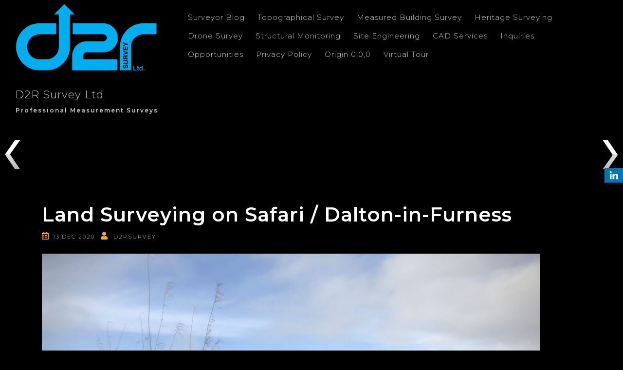

--- FILE ---
content_type: text/html; charset=UTF-8
request_url: https://d2rsurvey.uk/2020/12/land-surveying-dalton-in-furness/
body_size: 22852
content:

<!doctype html>
<html lang="en-GB">
<head>
	<meta charset="UTF-8">
	<meta name="viewport" content="width=device-width, initial-scale=1">
	<link rel="profile" href="https://gmpg.org/xfn/11">
	<meta name='robots' content='index, follow, max-image-preview:large, max-snippet:-1, max-video-preview:-1' />

	<!-- This site is optimized with the Yoast SEO plugin v26.7 - https://yoast.com/wordpress/plugins/seo/ -->
	<title>Land Surveying on Safari / Dalton-in-Furness - D2R Survey Ltd</title>
	<meta name="description" content="Land surveying in the Zoo at Dalton-in-Furness. Project relating to proposed viewing platforms and other development." />
	<link rel="canonical" href="https://d2rsurvey.uk/2020/12/land-surveying-dalton-in-furness/" />
	<meta property="og:locale" content="en_GB" />
	<meta property="og:type" content="article" />
	<meta property="og:title" content="Land Surveying on Safari / Dalton-in-Furness - D2R Survey Ltd" />
	<meta property="og:description" content="Land surveying in the Zoo at Dalton-in-Furness. Project relating to proposed viewing platforms and other development." />
	<meta property="og:url" content="https://d2rsurvey.uk/2020/12/land-surveying-dalton-in-furness/" />
	<meta property="og:site_name" content="D2R Survey Ltd" />
	<meta property="article:published_time" content="2020-12-13T10:11:45+00:00" />
	<meta property="article:modified_time" content="2023-11-06T12:21:53+00:00" />
	<meta property="og:image" content="https://d2rsurvey.uk/wp-content/uploads/2020/12/land-survey-dalton-in-furness-1024x768.jpg" />
	<meta name="author" content="D2RSurvey" />
	<meta name="twitter:card" content="summary_large_image" />
	<meta name="twitter:label1" content="Written by" />
	<meta name="twitter:data1" content="D2RSurvey" />
	<meta name="twitter:label2" content="Estimated reading time" />
	<meta name="twitter:data2" content="1 minute" />
	<script type="application/ld+json" class="yoast-schema-graph">{"@context":"https://schema.org","@graph":[{"@type":"Article","@id":"https://d2rsurvey.uk/2020/12/land-surveying-dalton-in-furness/#article","isPartOf":{"@id":"https://d2rsurvey.uk/2020/12/land-surveying-dalton-in-furness/"},"author":{"name":"D2RSurvey","@id":"https://d2rsurvey.uk/#/schema/person/ee306486c56ee85a561c3c65005147e9"},"headline":"Land Surveying on Safari / Dalton-in-Furness","datePublished":"2020-12-13T10:11:45+00:00","dateModified":"2023-11-06T12:21:53+00:00","mainEntityOfPage":{"@id":"https://d2rsurvey.uk/2020/12/land-surveying-dalton-in-furness/"},"wordCount":14,"publisher":{"@id":"https://d2rsurvey.uk/#organization"},"image":{"@id":"https://d2rsurvey.uk/2020/12/land-surveying-dalton-in-furness/#primaryimage"},"thumbnailUrl":"https://d2rsurvey.uk/wp-content/uploads/2020/12/land-survey-dalton-in-furness-1024x768.jpg","articleSection":["Land Surveying"],"inLanguage":"en-GB"},{"@type":"WebPage","@id":"https://d2rsurvey.uk/2020/12/land-surveying-dalton-in-furness/","url":"https://d2rsurvey.uk/2020/12/land-surveying-dalton-in-furness/","name":"Land Surveying on Safari / Dalton-in-Furness - D2R Survey Ltd","isPartOf":{"@id":"https://d2rsurvey.uk/#website"},"primaryImageOfPage":{"@id":"https://d2rsurvey.uk/2020/12/land-surveying-dalton-in-furness/#primaryimage"},"image":{"@id":"https://d2rsurvey.uk/2020/12/land-surveying-dalton-in-furness/#primaryimage"},"thumbnailUrl":"https://d2rsurvey.uk/wp-content/uploads/2020/12/land-survey-dalton-in-furness-1024x768.jpg","datePublished":"2020-12-13T10:11:45+00:00","dateModified":"2023-11-06T12:21:53+00:00","description":"Land surveying in the Zoo at Dalton-in-Furness. Project relating to proposed viewing platforms and other development.","breadcrumb":{"@id":"https://d2rsurvey.uk/2020/12/land-surveying-dalton-in-furness/#breadcrumb"},"inLanguage":"en-GB","potentialAction":[{"@type":"ReadAction","target":["https://d2rsurvey.uk/2020/12/land-surveying-dalton-in-furness/"]}]},{"@type":"ImageObject","inLanguage":"en-GB","@id":"https://d2rsurvey.uk/2020/12/land-surveying-dalton-in-furness/#primaryimage","url":"https://d2rsurvey.uk/wp-content/uploads/2020/12/land-survey-dalton-in-furness.jpg","contentUrl":"https://d2rsurvey.uk/wp-content/uploads/2020/12/land-survey-dalton-in-furness.jpg","width":1200,"height":900,"caption":"Trimble R10 Control Station Set Up with rhinoceros in adjacent field."},{"@type":"BreadcrumbList","@id":"https://d2rsurvey.uk/2020/12/land-surveying-dalton-in-furness/#breadcrumb","itemListElement":[{"@type":"ListItem","position":1,"name":"Home","item":"https://d2rsurvey.uk/"},{"@type":"ListItem","position":2,"name":"Surveyor Blog","item":"https://d2rsurvey.uk/surveyor-weblog/"},{"@type":"ListItem","position":3,"name":"Land Surveying on Safari / Dalton-in-Furness"}]},{"@type":"WebSite","@id":"https://d2rsurvey.uk/#website","url":"https://d2rsurvey.uk/","name":"D2R Survey Ltd","description":"Professional Measurement Surveys","publisher":{"@id":"https://d2rsurvey.uk/#organization"},"potentialAction":[{"@type":"SearchAction","target":{"@type":"EntryPoint","urlTemplate":"https://d2rsurvey.uk/?s={search_term_string}"},"query-input":{"@type":"PropertyValueSpecification","valueRequired":true,"valueName":"search_term_string"}}],"inLanguage":"en-GB"},{"@type":"Organization","@id":"https://d2rsurvey.uk/#organization","name":"D2R Survey Ltd","url":"https://d2rsurvey.uk/","logo":{"@type":"ImageObject","inLanguage":"en-GB","@id":"https://d2rsurvey.uk/#/schema/logo/image/","url":"https://d2rsurvey.uk/wp-content/uploads/2020/02/D2R-Logo-Black-Background.png","contentUrl":"https://d2rsurvey.uk/wp-content/uploads/2020/02/D2R-Logo-Black-Background.png","width":2500,"height":1211,"caption":"D2R Survey Ltd"},"image":{"@id":"https://d2rsurvey.uk/#/schema/logo/image/"},"sameAs":["https://linkedin.com/in/d2rsurveyltd"]},{"@type":"Person","@id":"https://d2rsurvey.uk/#/schema/person/ee306486c56ee85a561c3c65005147e9","name":"D2RSurvey","image":{"@type":"ImageObject","inLanguage":"en-GB","@id":"https://d2rsurvey.uk/#/schema/person/image/","url":"https://secure.gravatar.com/avatar/6f0772f72968a59e51dedba3df31da1c2bd4cf8dfcb9179fb8c7c1829fc2ca86?s=96&d=mm&r=g","contentUrl":"https://secure.gravatar.com/avatar/6f0772f72968a59e51dedba3df31da1c2bd4cf8dfcb9179fb8c7c1829fc2ca86?s=96&d=mm&r=g","caption":"D2RSurvey"},"url":"https://d2rsurvey.uk/author/d2rsurvey/"}]}</script>
	<!-- / Yoast SEO plugin. -->


<link rel='dns-prefetch' href='//fonts.googleapis.com' />
<link rel="alternate" type="application/rss+xml" title="D2R Survey Ltd &raquo; Feed" href="https://d2rsurvey.uk/feed/" />
<link rel="alternate" type="application/rss+xml" title="D2R Survey Ltd &raquo; Comments Feed" href="https://d2rsurvey.uk/comments/feed/" />
<link rel="alternate" title="oEmbed (JSON)" type="application/json+oembed" href="https://d2rsurvey.uk/wp-json/oembed/1.0/embed?url=https%3A%2F%2Fd2rsurvey.uk%2F2020%2F12%2Fland-surveying-dalton-in-furness%2F" />
<link rel="alternate" title="oEmbed (XML)" type="text/xml+oembed" href="https://d2rsurvey.uk/wp-json/oembed/1.0/embed?url=https%3A%2F%2Fd2rsurvey.uk%2F2020%2F12%2Fland-surveying-dalton-in-furness%2F&#038;format=xml" />
<style id='wp-img-auto-sizes-contain-inline-css' type='text/css'>
img:is([sizes=auto i],[sizes^="auto," i]){contain-intrinsic-size:3000px 1500px}
/*# sourceURL=wp-img-auto-sizes-contain-inline-css */
</style>
<link rel='stylesheet' id='embedpress-css-css' href='https://d2rsurvey.uk/wp-content/plugins/embedpress/assets/css/embedpress.css?ver=1767629907' type='text/css' media='all' />
<link rel='stylesheet' id='embedpress-blocks-style-css' href='https://d2rsurvey.uk/wp-content/plugins/embedpress/assets/css/blocks.build.css?ver=1767629907' type='text/css' media='all' />
<link rel='stylesheet' id='embedpress-lazy-load-css-css' href='https://d2rsurvey.uk/wp-content/plugins/embedpress/assets/css/lazy-load.css?ver=1767629907' type='text/css' media='all' />
<style id='wp-emoji-styles-inline-css' type='text/css'>

	img.wp-smiley, img.emoji {
		display: inline !important;
		border: none !important;
		box-shadow: none !important;
		height: 1em !important;
		width: 1em !important;
		margin: 0 0.07em !important;
		vertical-align: -0.1em !important;
		background: none !important;
		padding: 0 !important;
	}
/*# sourceURL=wp-emoji-styles-inline-css */
</style>
<style id='wp-block-library-inline-css' type='text/css'>
:root{--wp-block-synced-color:#7a00df;--wp-block-synced-color--rgb:122,0,223;--wp-bound-block-color:var(--wp-block-synced-color);--wp-editor-canvas-background:#ddd;--wp-admin-theme-color:#007cba;--wp-admin-theme-color--rgb:0,124,186;--wp-admin-theme-color-darker-10:#006ba1;--wp-admin-theme-color-darker-10--rgb:0,107,160.5;--wp-admin-theme-color-darker-20:#005a87;--wp-admin-theme-color-darker-20--rgb:0,90,135;--wp-admin-border-width-focus:2px}@media (min-resolution:192dpi){:root{--wp-admin-border-width-focus:1.5px}}.wp-element-button{cursor:pointer}:root .has-very-light-gray-background-color{background-color:#eee}:root .has-very-dark-gray-background-color{background-color:#313131}:root .has-very-light-gray-color{color:#eee}:root .has-very-dark-gray-color{color:#313131}:root .has-vivid-green-cyan-to-vivid-cyan-blue-gradient-background{background:linear-gradient(135deg,#00d084,#0693e3)}:root .has-purple-crush-gradient-background{background:linear-gradient(135deg,#34e2e4,#4721fb 50%,#ab1dfe)}:root .has-hazy-dawn-gradient-background{background:linear-gradient(135deg,#faaca8,#dad0ec)}:root .has-subdued-olive-gradient-background{background:linear-gradient(135deg,#fafae1,#67a671)}:root .has-atomic-cream-gradient-background{background:linear-gradient(135deg,#fdd79a,#004a59)}:root .has-nightshade-gradient-background{background:linear-gradient(135deg,#330968,#31cdcf)}:root .has-midnight-gradient-background{background:linear-gradient(135deg,#020381,#2874fc)}:root{--wp--preset--font-size--normal:16px;--wp--preset--font-size--huge:42px}.has-regular-font-size{font-size:1em}.has-larger-font-size{font-size:2.625em}.has-normal-font-size{font-size:var(--wp--preset--font-size--normal)}.has-huge-font-size{font-size:var(--wp--preset--font-size--huge)}.has-text-align-center{text-align:center}.has-text-align-left{text-align:left}.has-text-align-right{text-align:right}.has-fit-text{white-space:nowrap!important}#end-resizable-editor-section{display:none}.aligncenter{clear:both}.items-justified-left{justify-content:flex-start}.items-justified-center{justify-content:center}.items-justified-right{justify-content:flex-end}.items-justified-space-between{justify-content:space-between}.screen-reader-text{border:0;clip-path:inset(50%);height:1px;margin:-1px;overflow:hidden;padding:0;position:absolute;width:1px;word-wrap:normal!important}.screen-reader-text:focus{background-color:#ddd;clip-path:none;color:#444;display:block;font-size:1em;height:auto;left:5px;line-height:normal;padding:15px 23px 14px;text-decoration:none;top:5px;width:auto;z-index:100000}html :where(.has-border-color){border-style:solid}html :where([style*=border-top-color]){border-top-style:solid}html :where([style*=border-right-color]){border-right-style:solid}html :where([style*=border-bottom-color]){border-bottom-style:solid}html :where([style*=border-left-color]){border-left-style:solid}html :where([style*=border-width]){border-style:solid}html :where([style*=border-top-width]){border-top-style:solid}html :where([style*=border-right-width]){border-right-style:solid}html :where([style*=border-bottom-width]){border-bottom-style:solid}html :where([style*=border-left-width]){border-left-style:solid}html :where(img[class*=wp-image-]){height:auto;max-width:100%}:where(figure){margin:0 0 1em}html :where(.is-position-sticky){--wp-admin--admin-bar--position-offset:var(--wp-admin--admin-bar--height,0px)}@media screen and (max-width:600px){html :where(.is-position-sticky){--wp-admin--admin-bar--position-offset:0px}}

/*# sourceURL=wp-block-library-inline-css */
</style><style id='wp-block-image-inline-css' type='text/css'>
.wp-block-image>a,.wp-block-image>figure>a{display:inline-block}.wp-block-image img{box-sizing:border-box;height:auto;max-width:100%;vertical-align:bottom}@media not (prefers-reduced-motion){.wp-block-image img.hide{visibility:hidden}.wp-block-image img.show{animation:show-content-image .4s}}.wp-block-image[style*=border-radius] img,.wp-block-image[style*=border-radius]>a{border-radius:inherit}.wp-block-image.has-custom-border img{box-sizing:border-box}.wp-block-image.aligncenter{text-align:center}.wp-block-image.alignfull>a,.wp-block-image.alignwide>a{width:100%}.wp-block-image.alignfull img,.wp-block-image.alignwide img{height:auto;width:100%}.wp-block-image .aligncenter,.wp-block-image .alignleft,.wp-block-image .alignright,.wp-block-image.aligncenter,.wp-block-image.alignleft,.wp-block-image.alignright{display:table}.wp-block-image .aligncenter>figcaption,.wp-block-image .alignleft>figcaption,.wp-block-image .alignright>figcaption,.wp-block-image.aligncenter>figcaption,.wp-block-image.alignleft>figcaption,.wp-block-image.alignright>figcaption{caption-side:bottom;display:table-caption}.wp-block-image .alignleft{float:left;margin:.5em 1em .5em 0}.wp-block-image .alignright{float:right;margin:.5em 0 .5em 1em}.wp-block-image .aligncenter{margin-left:auto;margin-right:auto}.wp-block-image :where(figcaption){margin-bottom:1em;margin-top:.5em}.wp-block-image.is-style-circle-mask img{border-radius:9999px}@supports ((-webkit-mask-image:none) or (mask-image:none)) or (-webkit-mask-image:none){.wp-block-image.is-style-circle-mask img{border-radius:0;-webkit-mask-image:url('data:image/svg+xml;utf8,<svg viewBox="0 0 100 100" xmlns="http://www.w3.org/2000/svg"><circle cx="50" cy="50" r="50"/></svg>');mask-image:url('data:image/svg+xml;utf8,<svg viewBox="0 0 100 100" xmlns="http://www.w3.org/2000/svg"><circle cx="50" cy="50" r="50"/></svg>');mask-mode:alpha;-webkit-mask-position:center;mask-position:center;-webkit-mask-repeat:no-repeat;mask-repeat:no-repeat;-webkit-mask-size:contain;mask-size:contain}}:root :where(.wp-block-image.is-style-rounded img,.wp-block-image .is-style-rounded img){border-radius:9999px}.wp-block-image figure{margin:0}.wp-lightbox-container{display:flex;flex-direction:column;position:relative}.wp-lightbox-container img{cursor:zoom-in}.wp-lightbox-container img:hover+button{opacity:1}.wp-lightbox-container button{align-items:center;backdrop-filter:blur(16px) saturate(180%);background-color:#5a5a5a40;border:none;border-radius:4px;cursor:zoom-in;display:flex;height:20px;justify-content:center;opacity:0;padding:0;position:absolute;right:16px;text-align:center;top:16px;width:20px;z-index:100}@media not (prefers-reduced-motion){.wp-lightbox-container button{transition:opacity .2s ease}}.wp-lightbox-container button:focus-visible{outline:3px auto #5a5a5a40;outline:3px auto -webkit-focus-ring-color;outline-offset:3px}.wp-lightbox-container button:hover{cursor:pointer;opacity:1}.wp-lightbox-container button:focus{opacity:1}.wp-lightbox-container button:focus,.wp-lightbox-container button:hover,.wp-lightbox-container button:not(:hover):not(:active):not(.has-background){background-color:#5a5a5a40;border:none}.wp-lightbox-overlay{box-sizing:border-box;cursor:zoom-out;height:100vh;left:0;overflow:hidden;position:fixed;top:0;visibility:hidden;width:100%;z-index:100000}.wp-lightbox-overlay .close-button{align-items:center;cursor:pointer;display:flex;justify-content:center;min-height:40px;min-width:40px;padding:0;position:absolute;right:calc(env(safe-area-inset-right) + 16px);top:calc(env(safe-area-inset-top) + 16px);z-index:5000000}.wp-lightbox-overlay .close-button:focus,.wp-lightbox-overlay .close-button:hover,.wp-lightbox-overlay .close-button:not(:hover):not(:active):not(.has-background){background:none;border:none}.wp-lightbox-overlay .lightbox-image-container{height:var(--wp--lightbox-container-height);left:50%;overflow:hidden;position:absolute;top:50%;transform:translate(-50%,-50%);transform-origin:top left;width:var(--wp--lightbox-container-width);z-index:9999999999}.wp-lightbox-overlay .wp-block-image{align-items:center;box-sizing:border-box;display:flex;height:100%;justify-content:center;margin:0;position:relative;transform-origin:0 0;width:100%;z-index:3000000}.wp-lightbox-overlay .wp-block-image img{height:var(--wp--lightbox-image-height);min-height:var(--wp--lightbox-image-height);min-width:var(--wp--lightbox-image-width);width:var(--wp--lightbox-image-width)}.wp-lightbox-overlay .wp-block-image figcaption{display:none}.wp-lightbox-overlay button{background:none;border:none}.wp-lightbox-overlay .scrim{background-color:#fff;height:100%;opacity:.9;position:absolute;width:100%;z-index:2000000}.wp-lightbox-overlay.active{visibility:visible}@media not (prefers-reduced-motion){.wp-lightbox-overlay.active{animation:turn-on-visibility .25s both}.wp-lightbox-overlay.active img{animation:turn-on-visibility .35s both}.wp-lightbox-overlay.show-closing-animation:not(.active){animation:turn-off-visibility .35s both}.wp-lightbox-overlay.show-closing-animation:not(.active) img{animation:turn-off-visibility .25s both}.wp-lightbox-overlay.zoom.active{animation:none;opacity:1;visibility:visible}.wp-lightbox-overlay.zoom.active .lightbox-image-container{animation:lightbox-zoom-in .4s}.wp-lightbox-overlay.zoom.active .lightbox-image-container img{animation:none}.wp-lightbox-overlay.zoom.active .scrim{animation:turn-on-visibility .4s forwards}.wp-lightbox-overlay.zoom.show-closing-animation:not(.active){animation:none}.wp-lightbox-overlay.zoom.show-closing-animation:not(.active) .lightbox-image-container{animation:lightbox-zoom-out .4s}.wp-lightbox-overlay.zoom.show-closing-animation:not(.active) .lightbox-image-container img{animation:none}.wp-lightbox-overlay.zoom.show-closing-animation:not(.active) .scrim{animation:turn-off-visibility .4s forwards}}@keyframes show-content-image{0%{visibility:hidden}99%{visibility:hidden}to{visibility:visible}}@keyframes turn-on-visibility{0%{opacity:0}to{opacity:1}}@keyframes turn-off-visibility{0%{opacity:1;visibility:visible}99%{opacity:0;visibility:visible}to{opacity:0;visibility:hidden}}@keyframes lightbox-zoom-in{0%{transform:translate(calc((-100vw + var(--wp--lightbox-scrollbar-width))/2 + var(--wp--lightbox-initial-left-position)),calc(-50vh + var(--wp--lightbox-initial-top-position))) scale(var(--wp--lightbox-scale))}to{transform:translate(-50%,-50%) scale(1)}}@keyframes lightbox-zoom-out{0%{transform:translate(-50%,-50%) scale(1);visibility:visible}99%{visibility:visible}to{transform:translate(calc((-100vw + var(--wp--lightbox-scrollbar-width))/2 + var(--wp--lightbox-initial-left-position)),calc(-50vh + var(--wp--lightbox-initial-top-position))) scale(var(--wp--lightbox-scale));visibility:hidden}}
/*# sourceURL=https://d2rsurvey.uk/wp-includes/blocks/image/style.min.css */
</style>
<style id='wp-block-paragraph-inline-css' type='text/css'>
.is-small-text{font-size:.875em}.is-regular-text{font-size:1em}.is-large-text{font-size:2.25em}.is-larger-text{font-size:3em}.has-drop-cap:not(:focus):first-letter{float:left;font-size:8.4em;font-style:normal;font-weight:100;line-height:.68;margin:.05em .1em 0 0;text-transform:uppercase}body.rtl .has-drop-cap:not(:focus):first-letter{float:none;margin-left:.1em}p.has-drop-cap.has-background{overflow:hidden}:root :where(p.has-background){padding:1.25em 2.375em}:where(p.has-text-color:not(.has-link-color)) a{color:inherit}p.has-text-align-left[style*="writing-mode:vertical-lr"],p.has-text-align-right[style*="writing-mode:vertical-rl"]{rotate:180deg}
/*# sourceURL=https://d2rsurvey.uk/wp-includes/blocks/paragraph/style.min.css */
</style>
<style id='global-styles-inline-css' type='text/css'>
:root{--wp--preset--aspect-ratio--square: 1;--wp--preset--aspect-ratio--4-3: 4/3;--wp--preset--aspect-ratio--3-4: 3/4;--wp--preset--aspect-ratio--3-2: 3/2;--wp--preset--aspect-ratio--2-3: 2/3;--wp--preset--aspect-ratio--16-9: 16/9;--wp--preset--aspect-ratio--9-16: 9/16;--wp--preset--color--black: #000000;--wp--preset--color--cyan-bluish-gray: #abb8c3;--wp--preset--color--white: #ffffff;--wp--preset--color--pale-pink: #f78da7;--wp--preset--color--vivid-red: #cf2e2e;--wp--preset--color--luminous-vivid-orange: #ff6900;--wp--preset--color--luminous-vivid-amber: #fcb900;--wp--preset--color--light-green-cyan: #7bdcb5;--wp--preset--color--vivid-green-cyan: #00d084;--wp--preset--color--pale-cyan-blue: #8ed1fc;--wp--preset--color--vivid-cyan-blue: #0693e3;--wp--preset--color--vivid-purple: #9b51e0;--wp--preset--gradient--vivid-cyan-blue-to-vivid-purple: linear-gradient(135deg,rgb(6,147,227) 0%,rgb(155,81,224) 100%);--wp--preset--gradient--light-green-cyan-to-vivid-green-cyan: linear-gradient(135deg,rgb(122,220,180) 0%,rgb(0,208,130) 100%);--wp--preset--gradient--luminous-vivid-amber-to-luminous-vivid-orange: linear-gradient(135deg,rgb(252,185,0) 0%,rgb(255,105,0) 100%);--wp--preset--gradient--luminous-vivid-orange-to-vivid-red: linear-gradient(135deg,rgb(255,105,0) 0%,rgb(207,46,46) 100%);--wp--preset--gradient--very-light-gray-to-cyan-bluish-gray: linear-gradient(135deg,rgb(238,238,238) 0%,rgb(169,184,195) 100%);--wp--preset--gradient--cool-to-warm-spectrum: linear-gradient(135deg,rgb(74,234,220) 0%,rgb(151,120,209) 20%,rgb(207,42,186) 40%,rgb(238,44,130) 60%,rgb(251,105,98) 80%,rgb(254,248,76) 100%);--wp--preset--gradient--blush-light-purple: linear-gradient(135deg,rgb(255,206,236) 0%,rgb(152,150,240) 100%);--wp--preset--gradient--blush-bordeaux: linear-gradient(135deg,rgb(254,205,165) 0%,rgb(254,45,45) 50%,rgb(107,0,62) 100%);--wp--preset--gradient--luminous-dusk: linear-gradient(135deg,rgb(255,203,112) 0%,rgb(199,81,192) 50%,rgb(65,88,208) 100%);--wp--preset--gradient--pale-ocean: linear-gradient(135deg,rgb(255,245,203) 0%,rgb(182,227,212) 50%,rgb(51,167,181) 100%);--wp--preset--gradient--electric-grass: linear-gradient(135deg,rgb(202,248,128) 0%,rgb(113,206,126) 100%);--wp--preset--gradient--midnight: linear-gradient(135deg,rgb(2,3,129) 0%,rgb(40,116,252) 100%);--wp--preset--font-size--small: 13px;--wp--preset--font-size--medium: 20px;--wp--preset--font-size--large: 36px;--wp--preset--font-size--x-large: 42px;--wp--preset--spacing--20: 0.44rem;--wp--preset--spacing--30: 0.67rem;--wp--preset--spacing--40: 1rem;--wp--preset--spacing--50: 1.5rem;--wp--preset--spacing--60: 2.25rem;--wp--preset--spacing--70: 3.38rem;--wp--preset--spacing--80: 5.06rem;--wp--preset--shadow--natural: 6px 6px 9px rgba(0, 0, 0, 0.2);--wp--preset--shadow--deep: 12px 12px 50px rgba(0, 0, 0, 0.4);--wp--preset--shadow--sharp: 6px 6px 0px rgba(0, 0, 0, 0.2);--wp--preset--shadow--outlined: 6px 6px 0px -3px rgb(255, 255, 255), 6px 6px rgb(0, 0, 0);--wp--preset--shadow--crisp: 6px 6px 0px rgb(0, 0, 0);}:where(.is-layout-flex){gap: 0.5em;}:where(.is-layout-grid){gap: 0.5em;}body .is-layout-flex{display: flex;}.is-layout-flex{flex-wrap: wrap;align-items: center;}.is-layout-flex > :is(*, div){margin: 0;}body .is-layout-grid{display: grid;}.is-layout-grid > :is(*, div){margin: 0;}:where(.wp-block-columns.is-layout-flex){gap: 2em;}:where(.wp-block-columns.is-layout-grid){gap: 2em;}:where(.wp-block-post-template.is-layout-flex){gap: 1.25em;}:where(.wp-block-post-template.is-layout-grid){gap: 1.25em;}.has-black-color{color: var(--wp--preset--color--black) !important;}.has-cyan-bluish-gray-color{color: var(--wp--preset--color--cyan-bluish-gray) !important;}.has-white-color{color: var(--wp--preset--color--white) !important;}.has-pale-pink-color{color: var(--wp--preset--color--pale-pink) !important;}.has-vivid-red-color{color: var(--wp--preset--color--vivid-red) !important;}.has-luminous-vivid-orange-color{color: var(--wp--preset--color--luminous-vivid-orange) !important;}.has-luminous-vivid-amber-color{color: var(--wp--preset--color--luminous-vivid-amber) !important;}.has-light-green-cyan-color{color: var(--wp--preset--color--light-green-cyan) !important;}.has-vivid-green-cyan-color{color: var(--wp--preset--color--vivid-green-cyan) !important;}.has-pale-cyan-blue-color{color: var(--wp--preset--color--pale-cyan-blue) !important;}.has-vivid-cyan-blue-color{color: var(--wp--preset--color--vivid-cyan-blue) !important;}.has-vivid-purple-color{color: var(--wp--preset--color--vivid-purple) !important;}.has-black-background-color{background-color: var(--wp--preset--color--black) !important;}.has-cyan-bluish-gray-background-color{background-color: var(--wp--preset--color--cyan-bluish-gray) !important;}.has-white-background-color{background-color: var(--wp--preset--color--white) !important;}.has-pale-pink-background-color{background-color: var(--wp--preset--color--pale-pink) !important;}.has-vivid-red-background-color{background-color: var(--wp--preset--color--vivid-red) !important;}.has-luminous-vivid-orange-background-color{background-color: var(--wp--preset--color--luminous-vivid-orange) !important;}.has-luminous-vivid-amber-background-color{background-color: var(--wp--preset--color--luminous-vivid-amber) !important;}.has-light-green-cyan-background-color{background-color: var(--wp--preset--color--light-green-cyan) !important;}.has-vivid-green-cyan-background-color{background-color: var(--wp--preset--color--vivid-green-cyan) !important;}.has-pale-cyan-blue-background-color{background-color: var(--wp--preset--color--pale-cyan-blue) !important;}.has-vivid-cyan-blue-background-color{background-color: var(--wp--preset--color--vivid-cyan-blue) !important;}.has-vivid-purple-background-color{background-color: var(--wp--preset--color--vivid-purple) !important;}.has-black-border-color{border-color: var(--wp--preset--color--black) !important;}.has-cyan-bluish-gray-border-color{border-color: var(--wp--preset--color--cyan-bluish-gray) !important;}.has-white-border-color{border-color: var(--wp--preset--color--white) !important;}.has-pale-pink-border-color{border-color: var(--wp--preset--color--pale-pink) !important;}.has-vivid-red-border-color{border-color: var(--wp--preset--color--vivid-red) !important;}.has-luminous-vivid-orange-border-color{border-color: var(--wp--preset--color--luminous-vivid-orange) !important;}.has-luminous-vivid-amber-border-color{border-color: var(--wp--preset--color--luminous-vivid-amber) !important;}.has-light-green-cyan-border-color{border-color: var(--wp--preset--color--light-green-cyan) !important;}.has-vivid-green-cyan-border-color{border-color: var(--wp--preset--color--vivid-green-cyan) !important;}.has-pale-cyan-blue-border-color{border-color: var(--wp--preset--color--pale-cyan-blue) !important;}.has-vivid-cyan-blue-border-color{border-color: var(--wp--preset--color--vivid-cyan-blue) !important;}.has-vivid-purple-border-color{border-color: var(--wp--preset--color--vivid-purple) !important;}.has-vivid-cyan-blue-to-vivid-purple-gradient-background{background: var(--wp--preset--gradient--vivid-cyan-blue-to-vivid-purple) !important;}.has-light-green-cyan-to-vivid-green-cyan-gradient-background{background: var(--wp--preset--gradient--light-green-cyan-to-vivid-green-cyan) !important;}.has-luminous-vivid-amber-to-luminous-vivid-orange-gradient-background{background: var(--wp--preset--gradient--luminous-vivid-amber-to-luminous-vivid-orange) !important;}.has-luminous-vivid-orange-to-vivid-red-gradient-background{background: var(--wp--preset--gradient--luminous-vivid-orange-to-vivid-red) !important;}.has-very-light-gray-to-cyan-bluish-gray-gradient-background{background: var(--wp--preset--gradient--very-light-gray-to-cyan-bluish-gray) !important;}.has-cool-to-warm-spectrum-gradient-background{background: var(--wp--preset--gradient--cool-to-warm-spectrum) !important;}.has-blush-light-purple-gradient-background{background: var(--wp--preset--gradient--blush-light-purple) !important;}.has-blush-bordeaux-gradient-background{background: var(--wp--preset--gradient--blush-bordeaux) !important;}.has-luminous-dusk-gradient-background{background: var(--wp--preset--gradient--luminous-dusk) !important;}.has-pale-ocean-gradient-background{background: var(--wp--preset--gradient--pale-ocean) !important;}.has-electric-grass-gradient-background{background: var(--wp--preset--gradient--electric-grass) !important;}.has-midnight-gradient-background{background: var(--wp--preset--gradient--midnight) !important;}.has-small-font-size{font-size: var(--wp--preset--font-size--small) !important;}.has-medium-font-size{font-size: var(--wp--preset--font-size--medium) !important;}.has-large-font-size{font-size: var(--wp--preset--font-size--large) !important;}.has-x-large-font-size{font-size: var(--wp--preset--font-size--x-large) !important;}
/*# sourceURL=global-styles-inline-css */
</style>

<style id='classic-theme-styles-inline-css' type='text/css'>
/*! This file is auto-generated */
.wp-block-button__link{color:#fff;background-color:#32373c;border-radius:9999px;box-shadow:none;text-decoration:none;padding:calc(.667em + 2px) calc(1.333em + 2px);font-size:1.125em}.wp-block-file__button{background:#32373c;color:#fff;text-decoration:none}
/*# sourceURL=/wp-includes/css/classic-themes.min.css */
</style>
<link rel='stylesheet' id='bubiblock-slider-bootstrap-css-css' href='https://d2rsurvey.uk/wp-content/plugins/bubiblock-slider/src/assets/bootstrap/css/bootstrap.min.css?ver=6.9' type='text/css' media='all' />
<link rel='stylesheet' id='bubiblock-slider-animate-css-css' href='https://d2rsurvey.uk/wp-content/plugins/bubiblock-slider/src/assets/animate/animate.min.css?ver=6.9' type='text/css' media='all' />
<link rel='stylesheet' id='dashicons-css' href='https://d2rsurvey.uk/wp-includes/css/dashicons.min.css?ver=6.9' type='text/css' media='all' />
<link rel='stylesheet' id='bubiblcok-slider-custom-google-fonts-css' href='https://fonts.googleapis.com/css2?family=Anton&#038;family=Dancing+Script:wght@400;500;600;700&#038;family=IBM+Plex+Sans:wght@200;300;400;500;600;700&#038;family=Inconsolata:wght@200;300;400;500;600;700;800;900&#038;family=Karla:wght@200;300;400;500;600;700;800&#038;family=Major+Mono+Display&#038;family=Montserrat:wght@100;200;300;400;500;600;700;800;900&#038;family=Odibee+Sans&#038;family=Oxygen:wght@300;400;700&#038;family=Playfair+Display:wght@400;500;600;700;800&#038;family=Poppins:wght@100;200;300;400;500;700;900&#038;family=Roboto:wght@300;400;500;700;900&#038;family=Sigmar+One&#038;family=Space+Grotesk:wght@300;400;500;600;700&#038;family=Source+Code+Pro:wght@200;300;400;500;600;700;900&#038;family=Orbitron:wght@500;600;700;800;900&#038;family=Rajdhani:wght@300;400;500;600;700&#038;family=Rubik:wght@300;400;500;600;700;800;900&#038;family=Balsamiq+Sans:wght@400;700&#038;family=Special+Elite&#038;family=Russo+One&#038;family=ZCOOL+KuaiLe&#038;display=swap' type='text/css' media='all' />
<link rel='stylesheet' id='obfx-module-pub-css-social-sharing-module-0-css' href='https://d2rsurvey.uk/wp-content/plugins/themeisle-companion/obfx_modules/social-sharing/css/public.css?ver=3.0.5' type='text/css' media='all' />
<link rel='stylesheet' id='wpnextpreviouslink-public-css' href='https://d2rsurvey.uk/wp-content/plugins/wpnextpreviouslink/assets/css/wpnextpreviouslink-public.css?ver=2.7.6' type='text/css' media='all' />
<link rel='stylesheet' id='willer-style-css' href='https://d2rsurvey.uk/wp-content/themes/willer/style.css?ver=11.0.0' type='text/css' media='all' />
<link rel='stylesheet' id='willer-bootstrap-css-css' href='https://d2rsurvey.uk/wp-content/themes/willer/css/bootstrap.min.css?ver=11.0.0' type='text/css' media='all' />
<link rel='stylesheet' id='willer-font-awesome-css' href='https://d2rsurvey.uk/wp-content/themes/willer/css/all.min.css?ver=11.0.0' type='text/css' media='all' />
<link rel='stylesheet' id='willer-aos-css-css' href='https://d2rsurvey.uk/wp-content/themes/willer/css/aos.css?ver=11.0.0' type='text/css' media='all' />
<link rel='stylesheet' id='willer-animate-css-css' href='https://d2rsurvey.uk/wp-content/themes/willer/css/animate.min.css?ver=11.0.0' type='text/css' media='all' />
<link rel='stylesheet' id='willer-owl-carousel-css-css' href='https://d2rsurvey.uk/wp-content/themes/willer/css/owl.carousel.min.css?ver=11.0.0' type='text/css' media='all' />
<link rel='stylesheet' id='willer-hover-effect-image-css-set-1-css' href='https://d2rsurvey.uk/wp-content/themes/willer/hover-effect-image/css/willer-effect-hover-image.css?ver=11.0.0' type='text/css' media='all' />
<link rel='stylesheet' id='willer-select2css-css' href='https://d2rsurvey.uk/wp-content/themes/willer/css/willer-select2.min.css?ver=11.0.0' type='text/css' media='all' />
<link rel='stylesheet' id='colorbox-css-css' href='https://d2rsurvey.uk/wp-content/themes/willer/colorbox/colorbox.css?ver=11.0.0' type='text/css' media='all' />
<link rel='stylesheet' id='willer-custom-google-fonts-css' href='https://fonts.googleapis.com/css?family=Aldrich%3A200%2C300%2C400%2C700%2C900%7CCarme%3A200%2C300%2C400%2C700%2C900%7CCovered+By+Your+Grace%3A200%2C300%2C400%2C700%2C900%7CDancing+Script%3A200%2C300%2C400%2C700%2C900%7CInconsolata%3A200%2C300%2C400%2C700%2C900%7CIndie+Flower%3A200%2C300%2C400%2C700%2C900%7CLato%3A200%2C300%2C400%2C700%2C900%7CMontserrat%3A200%2C300%2C400%2C700%2C900%7CNanum+Gothic+Coding%3A200%2C300%2C400%2C700%2C900%7CRajdhani%3A200%2C300%2C400%2C700%2C900%7CRoboto%3A200%2C300%2C400%2C700%2C900%7CSarala%3A200%2C300%2C400%2C700%2C900%7CText+Me+One%3A200%2C300%2C400%2C700%2C900%7CTitillium+Web%3A200%2C300%2C400%2C700%2C900%7CUbuntu%3A200%2C300%2C400%2C700%2C900%7CAmatic+SC%7CCourier+Prime%7CKalam%7COrbitron%7CPermanent+Marker&#038;display=swap&#038;ver=6.9' type='text/css' media='all' />
<link rel='stylesheet' id='jquery-lazyloadxt-spinner-css-css' href='//d2rsurvey.uk/wp-content/plugins/a3-lazy-load/assets/css/jquery.lazyloadxt.spinner.css?ver=6.9' type='text/css' media='all' />
<link rel='stylesheet' id='a3a3_lazy_load-css' href='//d2rsurvey.uk/wp-content/uploads/sass/a3_lazy_load.min.css?ver=1699275825' type='text/css' media='all' />
<script type="text/javascript" src="https://d2rsurvey.uk/wp-includes/js/jquery/jquery.min.js?ver=3.7.1" id="jquery-core-js"></script>
<script type="text/javascript" src="https://d2rsurvey.uk/wp-includes/js/jquery/jquery-migrate.min.js?ver=3.4.1" id="jquery-migrate-js"></script>
<script type="text/javascript" src="https://d2rsurvey.uk/wp-content/themes/willer/js/jquery-3.3.1.min.js?ver=3.3.1" id="willer-jquery-js-js"></script>
<script type="text/javascript" src="https://d2rsurvey.uk/wp-content/themes/willer/js/aos.min.js?ver=2.3.1" id="willer-aos-js-js"></script>
<link rel="https://api.w.org/" href="https://d2rsurvey.uk/wp-json/" /><link rel="alternate" title="JSON" type="application/json" href="https://d2rsurvey.uk/wp-json/wp/v2/posts/557" /><link rel="EditURI" type="application/rsd+xml" title="RSD" href="https://d2rsurvey.uk/xmlrpc.php?rsd" />
<meta name="generator" content="WordPress 6.9" />
<link rel='shortlink' href='https://d2rsurvey.uk/?p=557' />

        <script type="text/javascript">
            var jQueryMigrateHelperHasSentDowngrade = false;

			window.onerror = function( msg, url, line, col, error ) {
				// Break out early, do not processing if a downgrade reqeust was already sent.
				if ( jQueryMigrateHelperHasSentDowngrade ) {
					return true;
                }

				var xhr = new XMLHttpRequest();
				var nonce = '888cd28f23';
				var jQueryFunctions = [
					'andSelf',
					'browser',
					'live',
					'boxModel',
					'support.boxModel',
					'size',
					'swap',
					'clean',
					'sub',
                ];
				var match_pattern = /\)\.(.+?) is not a function/;
                var erroredFunction = msg.match( match_pattern );

                // If there was no matching functions, do not try to downgrade.
                if ( null === erroredFunction || typeof erroredFunction !== 'object' || typeof erroredFunction[1] === "undefined" || -1 === jQueryFunctions.indexOf( erroredFunction[1] ) ) {
                    return true;
                }

                // Set that we've now attempted a downgrade request.
                jQueryMigrateHelperHasSentDowngrade = true;

				xhr.open( 'POST', 'https://d2rsurvey.uk/wp-admin/admin-ajax.php' );
				xhr.setRequestHeader( 'Content-Type', 'application/x-www-form-urlencoded' );
				xhr.onload = function () {
					var response,
                        reload = false;

					if ( 200 === xhr.status ) {
                        try {
                        	response = JSON.parse( xhr.response );

                        	reload = response.data.reload;
                        } catch ( e ) {
                        	reload = false;
                        }
                    }

					// Automatically reload the page if a deprecation caused an automatic downgrade, ensure visitors get the best possible experience.
					if ( reload ) {
						location.reload();
                    }
				};

				xhr.send( encodeURI( 'action=jquery-migrate-downgrade-version&_wpnonce=' + nonce ) );

				// Suppress error alerts in older browsers
				return true;
			}
        </script>

		<style>
#backtop{
  left: 20px;
}

</style>

<style>

/* ------------------------------------------------------------------------- *
## Sections */
/* ------------------------------------------------------------------------- */

/* Section Services */
.willer-services{
    margin-top:3em;
    margin-bottom:0em;
}

.our-willer-services-img img{
    width:80px;
}

/* Section Gallery */
.gallery-willer{
    margin-top:0em;
    margin-bottom:0em;
}

/* Section Testimonials */
#willer-text-carousel{
    margin-top:0em;
    margin-bottom:0em;
}

/* Section Brand */
.willer-padding-vcard{
    margin-top:2em;
    margin-bottom:0em;
}

.willer-about{
    margin-top:4em;
    margin-bottom:8em;
}

.willer-portfolio{
    margin-top:0em;
    margin-bottom:8em;
}

/* Section Team */
.willer-team{
    margin-top:12em;
    margin-bottom:0em;
}

.willer-blog p.card-text,.time-app-blog,p.p-time-app-blog{
    display:none;
}

.willer-blog{
    margin-top:8em;
    margin-bottom:8em;
}

/* Section Parallax */
.willer-img-parallax{
    height:450px;
}

.willerparallaxn{
    margin-top:0em;
    margin-bottom:0em;
}

/* Section Slider Zoom */
.carousel-inner > .item,.carousel-inner > .item img{
    height: 600px!important; 
 }

.carousel-inner > .item img{
    object-fit: cover;
    width:100%;
}

.carousel-caption.willer_caption{
    top:26em; 
}

.carousel-caption.willer_caption h1{
    font-size:62px; 
}

.carousel-caption.willer_caption p{
    font-size:16px; 
}

.carousel-caption.willer_caption h1,.carousel-caption.willer_caption p,.carousel-control.right,.carousel-control.right,.carousel-control.left{
    color: #ffffff!important; 
}

.willer-section-slider{
    margin-top:0em;
    margin-bottom:0em;
}

/* Section Slider Vertical */

.willer-title-slider-parallax h1,.willer-title-slider-parallax p,.willer-title-slider-parallax a,.willer-title-slider-parallax h3,
.cta__slider-arrows,.cta__slider-arrow.cta__slider-arrow--previous,.cta__slider-arrow.cta__slider-arrow--next{
	color:#fff!important;
}

.swiper-container,.cta__slider-item img{
    height: 600px!important; 
 }

.willer-title-slider-parallax{
    top:10em!important; 
}

.willer-title-slider-parallax h1{
    font-size:62px!important; 
}

.willer-title-slider-parallax p{
    font-size:22px!important; 
}

.slider-vertical-home{
    margin-top:0em;
    margin-bottom:0em;
}

/*Title Home*/
.willer-services h2,.willer-about h2,.willer-portfolio h2,.willer-team h2,h2.title-willer-blog{
    font-size:34px;
}
.willer-services h2,.willer-about h2,.willer-portfolio h2,.willer-team h2,h2.title-willer-blog{
    color:#fff!important;
}

/*Title Header Static/Video*/
.willer-text-header-static h1.willer-title-static-header{
    font-size:67px!important;
}

.willer-p-static-header p{
    font-size:65px!important;
}
.willer-text-header-static h1.willer-title-static-header,.willer-p-static-header p{
    color:#fff!important;
}

/* Site description */
.willer-description-logo a{
    font-size: 22px;
}

.willer-description-logo p{
    font-size: 12px;
}

/* Navbar menu */
.navbar.navbar-expand-md.willer-menu,.navbar.navbar-expand-md.willer-menu ul.dropdown-menu.show,.willer-container-fluid-navbar.fixed,
#willer-menu-right-in{
    background-color:#000000!important;
}

.search-box:focus,.search-box:focus + label .search-icon,input[type="search"]:focus{
	color:#000000;
}

@media(max-width:768px){
#willer-menu-header ul,.willer-menu,.willer-position-menu,.search-box:hover{
    background-color: #000000;
}
}

.navbar.navbar-expand-md.willer-menu a,.navbar.navbar-expand-md.willer-menu ul.dropdown-menu.show a,.willer-container-fluid-navbar.fixed a,i.willer-menu-rotate,
#willer-menu-mobile i,.willer-about-menu-right h4,.willer-about-menu-right p, .willer-about-menu-right a,.willer-about-menu-right h5,.willer-description-logo p,
.willer-toggler i,.search-box:hover{
    color:#cccccc!important;
}

.search-box,.search-box:focus{
	background-color:#cccccc!important;
}

.navbar-expand-md .navbar-nav .active>.nav-link,.search-box + label .search-icon{
    color:#2dbbef!important;
}

.willer-divide-menu{
    background-color:#2dbbef;
}


#willer-menu-header ul.navbar-nav a{
    font-size:15px;
    padding-left:2px!important;
}

/* Footer */

.willer-logo-footer img{
    width: 70px;
}

.willer-copyright{
    background-color: #000;
}

.willer-link-copyright a,.willer-text-copyright p{
   color: #fff!important;
}

/* Header Image Static */

    
@media (max-width: 699px){
	.wp-custom-header img {
		object-fit: cover;
	}
}
	
 

/* Text Header Static */

.willer-text-header-static{
	display:none;
}


/* Button Video */

button.wp-custom-header-video-button{
	display:none;
}


/* ------------------------------------------------------------------------- *
## Logo and Menu */
/* ------------------------------------------------------------------------- */

.willer-logo-header{
   margin-top:-10px;
}

.willer-position-menu,#willer-menuSocial{
	margin-top:0px;
}


/* ------------------------------------------------------------------------- *
## Color Text end Icon Vertical Slider Product */
/* ------------------------------------------------------------------------- */

.willer-title-slider-parallax h1,.willer-title-slider-parallax p,.cta__slider-arrows{

	color:#fff;
}

/* ------------------------------------------------------------------------- *
## Color Text end Icon Vertical Slider Product */
/* ------------------------------------------------------------------------- */

.willer_caption h1,.willer_caption h2,a.wl-left-product,a.wl-right-product{

	color:#fff;
}

/* ------------------------------------------------------------------------- *
## Color Text image 404 Page */
/* ------------------------------------------------------------------------- */

.willer-info-img-page-general.wl-error h1,.willer-info-img-page-general.wl-error p{

	color:#fff;
}

</style>


<style>

/* ------------------------------------------------------------------------- *
## Font Size Logo */
/* ------------------------------------------------------------------------- */

.willer-logo-header img{
	width:293px ;
}

@media (max-width: 768px) {
.willer-logo-header img{
    width:30px ;
}
}

/* ------------------------------------------------------------------------- *
## Background color Slider Portfolio Willer */
/* ------------------------------------------------------------------------- */

.slideshow__slide-image::after {
  background: linear-gradient(to top, transparent 0%, 20%);

}

</style>


<style>

.willer-title-slider-parallax.page-portfolio-slider h1,.willer-title-slider-parallax.page-portfolio-slider p,.willer-title-slider-parallax.page-portfolio-slider a{
		color:!important;

}

.snip1273:before,
.snip1273:after,
.snip1273 figcaption:before,
.snip1273 figcaption:after{
		background-color:;

}

.img-portfolio-willer-effect{
	-webkit-box-shadow: 13px -3px 39px -8px ;
	-moz-box-shadow: 13px -3px 39px -8px ;
	box-shadow: 13px -3px 39px -8px ;
}

/* ------------------------------------------------------------------------- *
##  Background Border General Image Home Willer */
/* ------------------------------------------------------------------------- */

/* About Section */
.effect-img-willer-about img{
	-webkit-box-shadow: -5px 5px 10px 0px #fff;
	-moz-box-shadow: -5px 5px 10px 0px #fff;
	box-shadow:-5px 5px 10px 0px #fff;
}

/* Portfolio Section */
.effect-img-willer-portfolio img{
	-webkit-box-shadow: 5px 5px 10px 0px #fff;
    -moz-box-shadow: 5px 5px 10px 0px #fff;
    box-shadow: 5px 5px 10px 0px #fff;
}

/* Blog Section */

.willer-card{
	-webkit-box-shadow: 5px 5px 10px 0px #ffffff;
    -moz-box-shadow: 5px 5px 10px 0px #ffffff;
    box-shadow: 5px 5px 10px 0px #ffffff;
}


/* ------------------------------------------------------------------------- *
##  Color Title Gallery Home Willer */
/* ------------------------------------------------------------------------- */

.willer_background_color_effect_img_gallery
.caption a.info,.caption-large a.info,.caption a.info {
	color:#f3ba57!important;
}

.caption:hover a.info,.caption-large:hover a.info{
    background:rgba(14, 14, 14, 0.331)!important;
}

/* ------------------------------------------------------------------------- *
##  Color Title Parallax Home Willer */
/* ------------------------------------------------------------------------- */

.willer-text-parallax h2{
	color:#ffffff!important;
}

.willer-text-parallax h2{
	font-size:32px!important;
}

/* ------------------------------------------------------------------------- *
## Color Title image About US */
/* ------------------------------------------------------------------------- */

.willer-info-img-page-about h2,.willer-info-img-page-about p{
	color:!important;
}

/* ------------------------------------------------------------------------- *
## Background Color Testimonials image About US */
/* ------------------------------------------------------------------------- */

.willer-item-testimonials-page-about{
	background-color:!important;
}

/* ------------------------------------------------------------------------- *
## Color Title image blog metro */
/* ------------------------------------------------------------------------- */

.willer-title-page-blog-metro h2{
	color:!important;
}

/* ------------------------------------------------------------------------- *
## Color Title image Blog no sidebar */
/* ------------------------------------------------------------------------- */

.willer-title-page-blog-nosidebar h2{
	color:!important;
}

/* ------------------------------------------------------------------------- *
## Color Title image blog sidebar left */
/* ------------------------------------------------------------------------- */

.willer-title-page-blog-sidebarleft h2{
	color:!important;
}

/* ------------------------------------------------------------------------- *
## Color Title image blog willer */
/* ------------------------------------------------------------------------- */

.willer-title-page-blog-willer h2{
	color:!important;
}

/* ------------------------------------------------------------------------- *
## Color Title image blog sidebar right */
/* ------------------------------------------------------------------------- */

.willer-title-page-blog-sidebarright h2{
	color:!important;
}

/* ------------------------------------------------------------------------- *
##  Color Title image faq page */
/* ------------------------------------------------------------------------- */

.willer-info-img-page-general h2,.willer-info-img-page-general p{
	color:!important;
}


/* ------------------------------------------------------------------------- *
##  Color Title image portfolio willer page */
/* ------------------------------------------------------------------------- */

h1.slideshow__slide-caption-title,.container-willer-portfolio p,
.slideshow__slide-caption-subtitle a,
.c-header-home_footer i,
.slideshow__slide-caption-subtitle.-load.o-hsub.-link a,
.side-nav.vh-for-mobile li{
	color:!important;
}

/* ------------------------------------------------------------------------- *
##  Color Title image Team page */
/* ------------------------------------------------------------------------- */

.willer-info-img-page-team h2,.willer-info-img-page-team p{
	color:!important;
}

/* ------------------------------------------------------------------------- *
## Color Title image Services page */
/* ------------------------------------------------------------------------- */

.willer-info-img-page-services h2,.willer-info-img-page-services p{
	color:!important;
}

/* ------------------------------------------------------------------------- *
##  Background Color price Services page */
/* ------------------------------------------------------------------------- */

.willer-body-prices .price{
	background:!important;
}

/* ------------------------------------------------------------------------- *
## Background Color Faq Services page */
/* ------------------------------------------------------------------------- */

.card-willer-faq,.card-willer-faq .btn-link{
	background-color:!important;
}

/* ------------------------------------------------------------------------- *
## Color text Faq Services page */
/* ------------------------------------------------------------------------- */

.card-willer-faq .btn-link,.tab-content .card-body p,.willer-faq-icons{
  color:!important;
}

</style>

<!-- Back to top -->


<!-- Sidebar devices -->


  <style>

  @media (max-width: 699px) {

    #secondary{
      display: none!important;
    }

  }
</style>

<!-- Font Family Title -->
<style>

h1,h2,h3,h4,h5,h6,a{
font-family:'Montserrat';
}
</style>
<!-- Font Family Section -->
<style>

p,li{
font-family:'Montserrat';
}
</style>

<style>
/* Menu */
.willer-position-menu{
	margin-left:0px;
	margin-right:0px;
}


/* Page Canva */
.willer-canva-header header{
  display:none;
}

</style>


<style>

/* Background Color Site */
html,body, #willer-loader-wrapper .loader-section{
	background-color: #000!important;
}

/* Color Skins */
.title-willer-page-services-featured i,.willer-container-search:hover button.icon:hover,.entry-meta i,.willer-separate-tags-post::after,i.willer-category-post,.willer-comments-post-footer i,
.willer-media-left a,.comment-content a,.willer-media-left h4,.comment-metadata,.reply-link i,.comment-reply-title a,.menu-breadcrumbs h2,.widget:hover h2.widget-title,.progress-count,.willer-date-post-blog-willer p,.willer-entry-meta-blog-willer i,
#willer-menu-mobile input:checked ~ i,.willer-toggler i input,i.item,#willer-menuSocial input:checked ~ i,.our-willer-services-img i,#willer-filters-portfolio a,.willer-details-testimonials-page-about h4,#willer-filters-portfolio li span.active,
.carousel-willer a,.willer-link-copyright a:hover,.willer-blog i,.cta__slider-counter,.cta__slider-counter-product,.willer-divide-vertical-slider i,.willer-title-slider-parallax h3,.willer-divide-vertical-slider i,.o-hsub.-link,.willer-page-faq-content h2,
.breadcrumbs-page a,.willer-img-breadcrumb-page .willer-icon-category,.woocommerce form.login a,.woocommerce-MyAccount-navigation-link a,.woocommerce-account .woocommerce-MyAccount-content a,.woocommerce-info::before,.woocommerce-info a,.woocommerce form .form-row .required,.woocommerce-checkout #payment a,.woocommerce-order a,
.woocommerce-cart .cart-collaterals .cart_totals tr th,.woocommerce-cart-form a,.related.products h2,.woocommerce .woocommerce-product-rating .star-rating,.woocommerce .star-rating,.woocommerce-review__author, .woocommerce-review__dash, .woocommerce-review__published-date,
.woocommerce #review_form #respond, .caption-style-4 .caption-text i:hover,.willer-woocommerce-title:hover,.woocommerce ul.products li.product .price:hover,.woocommerce a.remove,.woocommerce .woocommerce-breadcrumb a,.woocommerce ul.products li.product .star-rating,
.woocommerce .quantity .minus:hover, .woocommerce .quantity .plus:hover,.woocommerce div.product p.price, .woocommerce div.product span.price,.product_meta a,.product_meta a:hover,.woocommerce-message::before,.woocommerce ul.products li.product .star-rating:hover,.product-name a,.product-name a:hover,#progress-bar-container li.active, #progress-bar-container li:hover,
.details-portfolio a:hover,.details-portfolio i,.willer-section-content-search a,.willer-footer-content-search a,.woocommerce div.product div.summary a,.woocommerce form .form-row.woocommerce-invalid label,.woocommerce nav.woocommerce-pagination ul li span.current,
.woocommerce #respond input#submit.added::after, .woocommerce a.button.added::after, .woocommerce button.button.added::after, .woocommerce input.button.added::after,.woocommerce a.button:hover,.snip1273,.willer-body-prices .price,button,input,select,optgroup,textarea{
    color: #f5ab2b!important;
}

.divide-text,.willer-divide-menu-social,.divide-willer-page-services,.divide-willer-services,.divide-willer-portfolio,.wiler-divide-testimonials-page-about,.wiler-divide-portfolio-page-about,.wiler-divide-portfolio-page-text-about,
.willer-divide-info-img-page-about,.willer-divide-title-about-page,.divide-willer-about,.divide-willer-page-services-brands,.divide-willer-page-services-faq,.divide-willer-page-services-price,.willer-features-prices li:after,.divide-willer-page-services-feature,.divide-willer-page-services-icons,
.willer-divide-info-img-page-general,.skills .item .skills-progress span,.skills .item .skills-progress span:after,.willer-divide-info-img-page-services,.willer-divide-info-img-page-team,.willer-divide-title-page-blog-sidebarleft,.willer-divide-title-page-blog-sidebarright,.willer-divide-title-page-blog-willer,.willer-divide-title-page-blog-metro,.willer-divide-title-page-blog-nosidebar,
.willer-divide-title-post-blog-willer,.willer-divide-parallax,.divide-willer-team,.willer-divide-content-none,.willer-divide-title-post,.divide-general-willer-blog,.divide-willer-blog-four,.willer-divide-info-img-page-contact,.divide-willer-carousel-featured,
.woocommerce span.onsale,.woocommerce .widget_price_filter .ui-slider .ui-slider-range,.woocommerce .widget_price_filter .ui-slider .ui-slider-handle,#progress-bar-container #line-progress,.willer-divide-title-static-header,.willer-divide-title-post-team,
.willer-divide-info-img-page-about,.willer-divide-title-content-search,.progress-bar .rotate,mark, ins{
    background-color: #f5ab2b!important;
}

svg .animated-circle,.progress-circle__inner {
    stroke: #f5ab2b;
}

.willer-content-stats{
    border: 8px solid #f5ab2b;
}

div.wpcf7-validation-errors, div.wpcf7-acceptance-missing{
    border: 1px solid #f5ab2b!important;
}

.loading_wl,.loading_wl:before, .loading_wl:after {
    border-left: 10px solid #f5ab2b;
    border-bottom: 10px solid #f5ab2b ;
}

.search-box:hover,.search-box:hover + label .search-icon {
    box-shadow: 0 0 0 3px #f5ab2b;
}

#progress-bar-container li.active:before, #progress-bar-container li:hover:before {
	border:solid 2px #f5ab2b;
}

.woocommerce-store-notice, p.demo_store{
  border-bottom: 1px solid #f5ab2b;
}

.woocommerce-info,.woocommerce-message{
  border-top-color:#f5ab2b;
}

/*************************************************************************/

/* Color #fff */
.title-willer-page-services-price h2,.willer-title-prices-one:hover .willer-body-prices h2,.willer-body-prices h2,.willer-features-prices a:hover,.image-menu-willer-about h4,.image-menu-willer-about p,.willer-description-logo a,
#willer-menu-mobile i,.search-icon,.btn a,a,.entry-summary a,h1,h2,.willer-title-slider-parallax p,address,.willer-load-more-posts a:hover,.title-willer-page-services-featured a:hover,.title-willer-page-services-icons h2,
.title-willer-page-services h2,.our-willer-services-text a,.title-willer-services a:hover,.title-willer-page-services-featured p,.willer-portfolio a,.willer-details-testimonials-page-about a,.willer-details-testimonials-page-about p,.willer-details-testimonials-page-about h5,.owl-prev i,.owl-next i,.willer-title-testimonials-page-about h3,
.willer-title-portfolio-page-about h3,#willer-filters-portfolio li span,#willer-filters-portfolio li:hover span,.willer-details-testimonials-page-about a:hover,.willer-testimonials-page-about:hover .willer-details-testimonials-page-about h5,.willer-title-testimonials-page-about h2,.willer-title-portfolio-page-about h2,
.text h2,.willer-info-page-about:hover .willer-content-stats p,.willer-info-page-about img,.willer-title-about-page h2,.effect-img-willer-about a,.carousel-willer a:hover,.carousel-willer h2:hover,.carousel-willer h2:active,.no-results h1,.entry-title a:hover,.willer-entry-footer-category  a:hover,
.title-willer-page-services-brands h2,.willer-faq-icons,.title-willer-page-services-faq h2,.willer_caption h2,.willer-text-copyright p:hover,.willer-text-parallax a,.willer-contact:hover .title-contact h3,.breadcrumbs a:hover,.text-breadcrumbs,h2.widget-title,.widget a:hover,.breadcrumbs-page,.breadcrumbs-page a:hover,
.willer-comments-area h2,.willer-media-left a:hover,.comment-content a:hover,.comment-reply-title a:hover,input#author,input#email,input#url,textarea#comment,h1.entry-title,.willer-entry-footer a:hover,.slideshow,a.-hover,.o-link.-hover,.o-action-link:hover,.o-hsub.-link,.comment-form a:hover,.btn-general-willer-prev a,
.willer-form-reply .submit,.text-willer-blog-slider h2,.willer-blog-slider:hover .text-willer-blog-slider h2,.willer-card:hover .text-willer-blog-slider h4,.entry-meta a:hover,.willer-title-carousel-featured h2,.willer-carousle-image-featured :hover .willer-carousel-tilte-post h4,.willer-content-post-process a:hover,
.willer-info-img-page-general.wl-error h1,.willer-info-img-page-general.wl-error p,.willer-class-blog-willer a:hover,ul.post-categories a:hover,.entry-header h2,.btn-general-willer-next,.btn-general-willer-prev a,
.btn-1,.o-input.-search,.-search.o-select, .-search.o-textarea,.o-button:hover,.o-button.-form:focus,.woocommerce form.login a:hover,.woocommerce-MyAccount-navigation-link a:hover,.woocommerce-account .woocommerce-MyAccount-content a:hover,.woocommerce div.product div.summary a:hover,
.edit-link a:hover,.woocommerce-info a:hover,.woocommerce h3,.woocommerce-checkout #payment a:hover,.woocommerce-order a:hover,.entry-content h2,.entry-content h3,.entry-content a,.woocommerce form .form-row input.input-text,.woocommerce-cart-form a:hover,
.woocommerce form .form-row .input-text, .woocommerce-page form .form-row .input-text,.woocommerce div.product .woocommerce-product-rating a:hover,.woocommerce nav.woocommerce-pagination ul li a,.woocommerce nav.woocommerce-pagination ul li span,
.caption-style-4 .caption-text,.caption-style-4 .caption-text i,.woocommerce-shipping-calculator a:hover,h2.woocommerce-loop-product__title:hover,.woocommerce .quantity .qty,.product_meta,h1.willer-title-static-header,h1.willer-woocommerce-title-product,.price_label,.text-breadcrumbs.willer-Article.text-left h1,
.willer-menu-right h3,.details-portfolio h3,.willer-content-right-single-team h1,.error-404.not-found h1,h1.page-title-search,.willer-vcard-contact input[type="email"],.willer-vcard-contact textarea :hover,.willer-footer-effect-parallax-vcard,.willer-footer-effect-parallax,.breadcrumbs,.widget li,.tagcloud .tag-cloud-link,
.woocommerce .quantity input.qty, .woocommerce .quantity .minus, .woocommerce .quantity .plus,.cart-contents-count,.woocommerce-message,.woocommerce #respond input#submit:hover,.woocommerce button.button,input[type="text"],input[type="email"],input[type="url"],input[type="password"],input[type="search"],input[type="number"],input[type="tel"],input[type="range"],input[type="date"],input[type="month"],input[type="week"],input[type="time"],input[type="datetime"],input[type="datetime-local"],input[type="color"],textarea,
.woocommerce table.cart td.actions .input-text,.woocommerce-page #content table.cart td.actions .input-text,.woocommerce-page table.cart td.actions .input-text,#backtop,
.willer-widget-content-contact textarea,.willer-widget-content-contact input[type="text"],.willer-widget-content-contact input[type="email"],.comment-form input[type="submit"]{
    color: #fff!important;
}

@media (min-width: 1200px) {
  .o-action-link {
    color: #fff;
  }
}

.pagination__item.is-current, .pagination__item:hover,.skills .item .skills-progress,.skills .item .skills-progress span:before,.navbar-container,.o-button.-white::after,.willer-form-reply .submit:hover,.comment-form input[type="submit"]:hover,
.tagcloud .tag-cloud-link:hover,.willer-vcard-contact button,.willer-vcard-contact input[type="submit"]:hover,.btn-general-willer-next a:hover,.btn-general-willer-prev a:hover,.btn-1c:after,#backtop:hover,
.willer-widget-content-contact input[type="submit"]:hover,.woocommerce a.button.alt:hover,.woocommerce button.button:hover,.woocommerce button.button.alt:hover{
    background-color:#fff!important;
}

.o-button.-white .o-button_icon{
    fill: #fff;
}

.btn-border-willer,.willer-form-reply .submit,.pagination__item,.btn-general-willer-next a,.btn-general-willer-prev a,.btn-1,.willer-single-team img,.willer-body-prices,.comment-form input[type="submit"],
.woocommerce #respond input#submit:hover,.woocommerce button.button{
    border: 1px solid #fff!important;
}

.o-button.-white {
  border-color: #fff;
}

#progress-bar-container li:after {
    border:solid 7px #fff;
}

.willer-widget-content-contact textarea,.willer-widget-content-contact input[type="text"],.willer-widget-content-contact input[type="email"]{
  border-bottom: 1px solid #fff!important;
}

/*************************************************************************/

/* Color #ccc */
.willer-container-search input#willer-search-widget,.willer-container-searchinput#willer-search-widget,.willer-container-search input#willer-search-widget,.willer-container-search .icon,th,td,h3, h4, h5, h6,.willer-load-more-posts a,dt, dd,legend,p,li,
.our-willer-services-text a,.our-willer-services-text a:hover,.title-willer-services h3,.title-willer-services a,.title-willer-page-services h3,.image-menu-willer-about h5,.image-menu-willer-about:hover.image-menu-willer-about h5,.willer-description-logo p,.willer-toggler i,
.title-willer-page-services-featured a,.willer-info-statistic-services p,.title a:hover,.title a,.title-willer-page-services-icons h3,.willer-body-icons h3,.title-willer-page-services-brands h3,.carousel-willer p,.title-willer-page-services-faq h3,.card-willer-faq .btn-link,.tab-content .card-header h5 button,
.willer-body-icons p,.no-results p,.willer-page-header-category h1,.willer-page-header-category p,.entry-title a,.willer-entry-footer-category a,.comment-respond h3,.entry-meta a,.willer-entry-footer a,.willer-comments-post-footer a,.willer-portfolio h3,.willer-portfolio p,
.willer-blog h3,.text-willer-blog-slider a,.text-willer-blog-slider p,p.our-willer-blog,.text-time em,.willer-card a,.willer-about h3,.willer-about p,.willer-title-about-page p,.willer-content-stats p,.willer-stat-page-about h3,.title-willer-page-services-price h3,.willer-features-prices li,.willer-features-prices a,.willer-button-prices,.willer-text-post-vcard h2,.willer-vcard-contact h3,
.willer-class-blog-willer a,.skills h6,div.wpcf7-validation-errors, div.wpcf7-acceptance-missing,
ul.post-categories a,.willer-text-post-blog-willer p,.title-contact h3,.breadcrumbs a,.willer-team h3,.willer-cat-count,.widget a,.willer-title-carousel-featured h3,.willer-carousel-tilte-post h4,
.o-input.-search,.-search.o-select, .-search.o-textarea,.o-input.-search,.-search.o-select, .-search.o-textarea,
.o-input.-search,.-search.o-select, .-search.o-textarea,.o-input.-search,.-search.o-select, .-search.o-textarea,.o-input.-search.-light,.-search.-light.o-select, .-search.-light.o-textarea,
h1.slideshow__slide-caption-title,.container-willer-portfolio p,button.slider-more-button,.woocommerce .cart-collaterals, .woocommerce-page .cart-collaterals,.entry-content a:hover,.woocommerce-cart-form,.willer-vcard-contact input[type="email"],.willer-vcard-contact textarea,.willer-vcard-contact button,.willer-vcard-contact input[type="submit"],
.woocommerce div.product .woocommerce-tabs ul.tabs li a,.woocommerce div.product .woocommerce-tabs .panel h2,.woocommerce ul.products li.product .woocommerce-loop-product__title,.woocommerce div.product .woocommerce-product-rating a,.willer-container-search input#willer-search-widget,
.willer-woocommerce-title,.woocommerce ul.products li.product .price,a.button.ajax_add_to_cart:after,.woocommerce-shipping-calculator a,h2.woocommerce-loop-product__title,.woocommerce .woocommerce-breadcrumb,.widget.woocommerce a,.willer-container-search input#willer-search-widget,
#progress-content-section .section-content h2,#progress-content-section .section-content p,.willer-content-post-process a,.comment-form a,.vh-for-mobile li,.slideshow__slide-caption-subtitle  a,.willer-info-img-page-contact h1,h1.willer-title-page-process,.woocommerce .wishlist-title h2,.yith-wcwl-wishlistexistsbrowse.show,.yith-wcwl-wishlistaddedbrowse,
.willer-section-content-search a:hover,.willer-footer-content-search a:hover,.widget.widget_recent_entries h2,.legend,.woocommerce-account .woocommerce-MyAccount-navigation,.woocommerce-account .woocommerce-MyAccount-content,
.woocommerce-shipping-fields h3,.woocommerce-billing-fields h3,.woocommerce-checkout-review-order,.woocommerce-order,i.willer-icon-login,.edit-link a,.edit-link a,.woocommerce a.button,.willer-widget-content-contact input[type="submit"],.widget select,.woocommerce-info,.woocommerce-error { 
    color: #ccc!important;
}


@media (max-width: 1199px) {
  .o-action-link {
    color: #ccc;
  }
}

hr,button.slider-more-button,.willer-vcard-contact input[type="email"],.willer-vcard-contact textarea,.willer-vcard-contact button,.willer-vcard-contact input[type="submit"] {
    background-color: #ccc!important;
}

.willer-container-search input#willer-search-widget:focus {
    -webkit-box-shadow: 0 0 5px #ccc;
    -moz-box-shadow: 0 0 5px #ccc;
    box-shadow: 0 0 5px #ccc;
}

.willer-bar-general-divide-footer:after {
    box-shadow: #ccc 0 0 0 10px;
}

select,.willer-about-menu-right img:hover,.willer-image-post-vcard,.willer-img-portfolio-all-standar:hover .details,.willer-img-portfolio-all-standar:hover .overlay,.willer-page-faq-content,.willer-widget-content-contact input[type="submit"],.woocommerce-checkout #payment,
.willer-vcard-contact input[type="email"],.willer-vcard-contact textarea,.willer-vcard-contact button,.willer-vcard-contact input[type="submit"],.woocommerce a.button.alt,#progress-content-section,.o-button,.woocommerce-cart-form,
input[type="text"],input[type="email"],input[type="url"],input[type="password"],input[type="search"],input[type="number"],input[type="tel"],input[type="range"],input[type="date"],input[type="month"],input[type="week"],input[type="time"],input[type="datetime"],input[type="datetime-local"],input[type="color"],textarea{
    border: 1px solid #ccc!important;
}

button:hover,input[type="button"]:hover,input[type="reset"]:hover,input[type="submit"]:hover {
    border-color: #ccc #bbb #aaa;
}

.willer-bar-general-divide-footer,.o-input-line,side-nav[data-view="cover"] li[data-view="cover"],.woocommerce form .form-row input.input-text,.woocommerce-input-wrapper textarea,
.woocommerce table.cart td.actions .input-text, .woocommerce-page #content table.cart td.actions .input-text, .woocommerce-page table.cart td.actions .input-text  {
    border-bottom: 1px solid #ccc!important;
}

.o-input:focus ~ .o-input-lines::before,.o-select:focus ~ .o-input-lines::before,.o-textarea:focus ~ .o-input-lines::before,.o-input:focus ~ .o-input-lines::after,
.o-select:focus ~ .o-input-lines::after,.o-textarea:focus ~ .o-input-lines::after,.willer-container-search input#willer-search-widget:focus {
  border-color: #ccc!important;
}

.o-checkbox-label::after,.o-radio-label::after {
  border-color: #ccc transparent transparent transparent;
}
    
.o-select:focus {
  border-bottom-color: #ccc;
}

.woocommerce #reviews #comments ol.commentlist li img.avatar,.willer-media-left img{
  border: 2px solid #ccc;
}

.woocommerce .quantity input.qty {
    border-left: 1px solid #ccc!important;
    border-right: 1px solid #ccc!important;
}

.details-portfolio{
   border-left: 1px solid #ccc;
}

.woocommerce-message,.woocommerce-info,.woocommerce-error{
    border-right: 1px solid #ccc;
    border-left: 1px solid #ccc;
    border-bottom: 1px solid #ccc;
}

/*************************************************************************/

/* Color #000 */
#backtop i:hover,.btn-1c:hover a,.btn-1c:active a,.btn a:hover,.btn-slider a:hover,.willer-form-reply .submit:hover,.comment-form input[type="submit"]:hover,.willer-next-post:hover .willer-icon-next-post,.willer-previus-post:hover .willer-icon-previus-post,
.willer-vcard-contact button,.willer-vcard-contact input[type="submit"]:hover,.tagcloud .tag-cloud-link:hover,.woocommerce button.button:hover,.btn-general-willer-prev a:hover,.btn-general-willer-next a:hover,.willer-widget-content-contact input[type="submit"]:hover,.o-button.-white:hover,
.woocommerce-checkout #payment div.payment_box p,.btn-portfolio-willer-prev:hover,.btn-portfolio-willer-next:hover,.woocommerce a.button.alt:hover,.woocommerce button.button.alt:hover,.btn-1c:after,#backtop:hover{
    color:#000!important;
}

#willer-menu-right-in,.fixed,ul.dropdown-menu.show,button,input,select,optgroup,textarea,.comment-form input[type="submit"],.willer-next-previus-post,.willer-media-left img,input#author,input#email,input#url,textarea#comment,.willer-form-reply .submit,
.card-willer-faq .btn-link,.willer-brands-services,.willer-vcard-contact input[type="email"],.willer-vcard-contact textarea :hover,.willer-footer-effect-parallax-vcard,.willer-footer-vcard,.willer-link-vcard-aboutme,.willer-general-divide-footer,
.willer-bar-general-divide-footer:after,.willer_wrapper,.woocommerce #respond input#submit.added::after, .woocommerce a.button.added::after, .woocommerce button.button.added::after, .woocommerce input.button.added::after,
.willer-contact,.widget select,.progress-bar,.progress-bar div span,.woocommerce button.button,.willer-divide-footer-process,#progress-content-section,.willer-contact-divide-footer,.snip1273,.willer-card,.willer-date-post-blog-willer,
.willer-widget-content-contact textarea,.willer-widget-content-contact input[type="text"],.willer-widget-content-contact input[type="email"],.willer-widget-content-contact input[type="submit"],
.woocommerce-error,.woocommerce-store-notice, p.demo_store,.woocommerce #respond input#submit:hover,.woocommerce-Price-amount .amount,.woocommerce-info,.woocommerce a.button.alt,.willer-container-search input#willer-search-widget,
.woocommerce .quantity input.qty, .woocommerce .quantity .minus, .woocommerce .quantity .plus,.woocommerce button.button.alt,.woocommerce-message,.willer-container-search input#willer-search-widget{
    background-color: #000!important;
}

@media(max-width:768px){
    #willer-menu-header ul,.willer-menu {
    background-color: #000;
}
}

.o-button_icon {
    fill: #000;
}

.owl-prev,.owl-next {
    border:0px solid #000;
}

.willer-bar-general-divide-footer:after {
    border: 1px solid #000;
}


/* Ant Footer */
.willer-footer-effect-parallax {
    background: #0e0e0e;
}


/*************************************************************************/

/* Color #f8f9fa */

/* Vertical Slider */
.cta__slider-arrows {
    color: #f8f9fa;
}


/* Icons Menu right */
i.item:hover {
    -webkit-box-shadow: 0px 0px 15px  #f8f9fa;
    -moz-box-shadow: 0px 0px 15px  #f8f9fa;
    box-shadow:0px 0px 15px  #f8f9fa;
}

/*************************************************************************/

/* Color rgba(204, 204, 204, 0.536) */

/* Search form Sidebar */
.willer-container-search input#willer-search-widget,.willer-widget-area-woocommerce,.willer-class-blog-willer img,.widget_media_image img,
.willer-widget-area,.tagcloud .tag-cloud-link,.willer-button-faq,.img-faq,.faq li,.card-willer-faq,.dropdown-item img{
    border: 1px solid  rgba(204,204,204,0.536);  
}

.willer-entry-footer-category,.willer-entry-footer{
    border-top: 1px solid  rgba(204,204,204,0.536);
}

.widget li,.willer-entry-footer{
    border-bottom: 1px solid  rgba(204,204,204,0.536)!important;
}

/* Split menu *//
.willer-menu-columns ul.dropdown-menu li:nth-child(odd) {
    border-right: 1px solid  rgba(204,204,204,0.536);
}

/*************************************************************************/

/* Color #b3b3b3 */

.o-label.o-input::-webkit-input-placeholder,.o-select::-webkit-input-placeholder,.o-textarea::-webkit-input-placeholder,.o-input:-ms-input-placeholder,.o-select:-ms-input-placeholder,.o-textarea:-ms-input-placeholder,
.o-input::-ms-input-placeholder,.o-select::-ms-input-placeholder,.o-textarea::-ms-input-placeholder,.o-input::placeholder,.o-select::placeholder,.o-textarea::placeholder,.o-input.-search.-light::-webkit-input-placeholder,
.-search.-light.o-select::-webkit-input-placeholder, .-search.-light.o-textarea::-webkit-input-placeholder,.o-input.-search.-light:-ms-input-placeholder,.-search.-light.o-select:-ms-input-placeholder, .-search.-light.o-textarea:-ms-input-placeholder,
.o-input.-search.-light::-ms-input-placeholder,.-search.-light.o-select::-ms-input-placeholder, .-search.-light.o-textarea::-ms-input-placeholder,.-search.-light.o-select::placeholder, .-search.-light.o-textarea::placeholder,.o-input.-search.-light::placeholder{
    color: #2dbbef;
}

.o-input-lines::before, .o-input-lines::after {
  border-right: 1px solid #2dbbef;
}

.o-input,.o-select,.o-textarea {
    border-bottom: 1px solid #2dbbef;
}

/*************************************************************************/

/* Color #cc3d3d */
.o-input.has-error ~ .o-label,.has-error.o-select ~ .o-label, .has-error.o-textarea ~ .o-label,input#search-box.search-box {
  color: #cc3d3d!important;
}

.o-input.has-error,.has-error.o-select, .has-error.o-textarea,.o-input.has-error ~ .o-input-lines::before,.has-error.o-select ~ .o-input-lines::before, .has-error.o-textarea ~ .o-input-lines::before,.o-input.has-error ~ .o-input-lines::after,
.has-error.o-select ~ .o-input-lines::after, .has-error.o-textarea ~ .o-input-lines::after,.o-checkbox-label.has-error::before,.has-error.o-radio-label::before  {
  border-color: #cc3d3d;
}

/*************************************************************************/

/* Scroll to top */
#backtop {
    background-color:rgb(33, 32, 32);
}

/* Forms */
button,input[type="button"],input[type="reset"],input[type="submit"] {
    border-color: #ccc #ccc #bbb;
    background: #e6e6e6;
    color: rgba(0, 0, 0, 0.8);
}

button:active, button:focus,input[type="button"]:active,input[type="button"]:focus,input[type="reset"]:active,input[type="reset"]:focus,input[type="submit"]:active,input[type="submit"]:focus {
   	border-color: #aaa #bbb #bbb;
}

input[type="text"]:focus,input[type="email"]:focus,input[type="url"]:focus,input[type="password"]:focus,input[type="number"]:focus,input[type="tel"]:focus,input[type="range"]:focus,input[type="date"]:focus,input[type="month"]:focus,input[type="week"]:focus,input[type="time"]:focus,input[type="datetime"]:focus,input[type="datetime-local"]:focus,input[type="color"]:focus,textarea:focus {
    color: #111;
}

/*  Typography */
pre{
    background: #eee;
}

abbr, acronym {
	border-bottom: 1px dotted #666;
}

/* Buttons */
.btn,.btn-slider{
    background: transparent;
    color: inherit;
}

/* Menu */
.fixed {
    box-shadow:0 2px 6px rgba(0,0,0,0.2);
}

.our-willer-services-text p{
    color: rgb(222, 222, 222);
}

.willer-body-prices {
    background: #0F1012;
    color: #f9f9f9;
}

.willer-body-prices .price {
    background: #292b2e;
}

ul.willer-features-prices{
    color: #999999;
}

.scale{
    box-shadow: 0 0 4px 1px rgba(20, 20, 20, 0.8);
}

.tab-content .card-body p {
    color: #616161;
}

/* Gallery */
.caption .mask,.caption-large .mask {
     background: rgba(14, 14, 14, 0.331);
}

.caption:hover a.info,.caption-large:hover a.info{
    background: rgba(7, 7, 7, 0.7);
}

.willer-info-page-about:hover .willer-content-stats{
    -webkit-box-shadow: 0px 0px 8px 4px rgba(255,255,255,0.75);
    -moz-box-shadow: 0px 0px 8px 4px rgba(255,255,255,0.75);
    box-shadow: 0px 0px 8px 4px rgba(255,255,255,0.75);
}

/* Testimonial about */
.willer-item-testimonials-page-about{
    border:1px solid rgba(204, 204, 204, 0.25);
}

.overlay {
    background: rgba(12, 10, 6, 0.7);
}

/* Comment */
ul.willer-list-comments li,.willer-arrticle-category,.willer-entry-footer-category{
    border:1px solid rgba(204, 204, 204, 0.23);
}

textarea#comment,input#author,input#email,input#url{
    border-bottom:  1px solid rgba(204, 204, 204, 0.23);
}

/* Page Scroll Progress */
circle {
    fill: rgba(1, 1, 1, 0.8);
}

.willer-date-post-blog-willer{
    box-shadow:0px 0px 6px 2px rgba(245, 245, 245, 0.35);
}

.skills .item .skills-progress span:after {
    border-color: rgba(136, 183, 213, 0);
}

/* Progress Bar styles */
.progress-bar {
    background: #eaeaea;
}

.progress-bar > span {
    background-color: #f1a165;
}

.progress-circle__bg {
  stroke: #666;
}

.progress-circle__percentage {
  fill: #666;
}

/* Preloader*/
#willer-loader-wrapper .loader-section {
    background: #111;
}

::-moz-selection {
  background: #0084c0;
}

.o-link {
  color: #1a0dab;
}

.o-link:hover {
  color: #13097c;
}

a.-blue:hover,.o-link.-blue:hover {
    color: #0084c0;
}

.o-hsub::before {
    background-color: #1e1e22;
}

.o-hsub.-link.-dark,.o-hsub.-link.-dark:hover {
  color: #1e1e22;
}

.o-section.-offset {
  background-color: #f6f6f6;
}

.o-input,.o-select,.o-textarea,.woocommerce a.button:hover,.woocommerce nav.woocommerce-pagination ul li span.current,.woocommerce a.button,.breadcrumbs {
    background-color: transparent;
}

.o-button::after {
    background-color: #1e1e22;
}

.o-button:hover .o-button_icon {
  fill: #f6f6f6;
}

.o-button.-white:hover .o-button_icon {
  fill: #1e1e22;
}

.o-button_line::before, .o-button_line::after {
    background-color: #1e1e22;
}

.side-nav .label {
    color: #0a0c0d;
}

/* --- Start progress bar --- */
#progress-bar-container li:before {
    border:solid 2px #aaa;
}

#progress-bar-container li {
    color:#aaa;
}

#progress-bar-container li:after {
    background:#777;
    box-shadow:0 2px 13px -1px rgba(0,0,0,0.3);
}

#progress-bar-container li:hover:after {
	background:#555;
}

#progress-bar-container li.active:after {
	background:#207893;
}

#progress-bar-container #line {
    background: #eee;
}

/* --- ORANGE --- */
body.blue #color .drop {
	background: #207893;
	background: -moz-linear-gradient(45deg, #207893 25%, #2ea3b7 100%);
	background: -webkit-linear-gradient(45deg, #207893 25%,#2ea3b7 100%);
	background: linear-gradient(45deg, #207893 25%,#2ea3b7 100%);
	filter: progid:DXImageTransform.Microsoft.gradient( startColorstr='#207893', endColorstr='#2ea3b7',GradientType=1 );
}

body.blue h1 {
	background: rgb(206,119,68);
	background: -moz-linear-gradient(left, rgba(206,119,68,1) 0%, rgba(230,125,36,1) 100%);
	background: -webkit-linear-gradient(left, rgba(206,119,68,1) 0%,rgba(230,125,36,1) 100%);
	background: linear-gradient(to right, rgba(206,119,68,1) 0%,rgba(230,125,36,1) 100%);
	filter: progid:DXImageTransform.Microsoft.gradient( startColorstr='#ce7744', endColorstr='#e67d24',GradientType=1 );
}

body.blue li.active:after {
	background:#e67d24;
}

body.blue #line-progress {
	background: rgb(206,119,68);
	background: -moz-linear-gradient(left, rgba(206,119,68,1) 0%, rgba(230,125,36,1) 100%);
	background: -webkit-linear-gradient(left, rgba(206,119,68,1) 0%,rgba(230,125,36,1) 100%);
	background: linear-gradient(to right, rgba(206,119,68,1) 0%,rgba(230,125,36,1) 100%);
	filter: progid:DXImageTransform.Microsoft.gradient( startColorstr='#ce7744', endColorstr='#e67d24',GradientType=1 );
}

/* --- SOURCE --- */
#inspiration {
    color:#bbb;
    background:#333;
}

#inspiration a {
	color:#777;
}


/* Widegt woocommerce*/
.woocommerce .widget_price_filter .price_slider_wrapper .ui-widget-content{
  background-color: #71531e;
}

/* Cart Woocommerce */
.cart-contents-count {
    background-color: #b97e18;
}

.caption-style-4 .blur{
  background-color: rgba(0,0,0,0.65);
}

.woocommerce-checkout #payment{
  background-color: #1a1a1a;
}

.details-portfolio p,.details-portfolio a{
  color:#7d7e7f;
}

/* Woocommerce single product description active */
.woocommerce div.product .woocommerce-tabs ul.tabs li.active{
	background:#353535;
}

</style>

<link rel="icon" href="https://d2rsurvey.uk/wp-content/uploads/2020/02/d2r-survey-ltd-logo-100x100.png" sizes="32x32" />
<link rel="icon" href="https://d2rsurvey.uk/wp-content/uploads/2020/02/d2r-survey-ltd-logo-300x300.png" sizes="192x192" />
<link rel="apple-touch-icon" href="https://d2rsurvey.uk/wp-content/uploads/2020/02/d2r-survey-ltd-logo-300x300.png" />
<meta name="msapplication-TileImage" content="https://d2rsurvey.uk/wp-content/uploads/2020/02/d2r-survey-ltd-logo-300x300.png" />
		<style type="text/css" id="wp-custom-css">
			

.willer-position-menu{
    margin-left: 24em;//}


.willer-search-container{
    visibility:hidden;}



@media (max-width: 768px) {
.willer-logo-header img{
    width:100px; /
}
}
.posts-navigation {
    display: none;  
}  
}


		</style>
		</head>
<body class="wp-singular post-template-default single single-post postid-557 single-format-standard wp-custom-logo wp-theme-willer">
	<!-- Preloader -->
			
<div id="willer-loader-wrapper">
    <div class="loading_wl"></div>
    <div class="loader-section section-left"></div>
    <div class="loader-section section-right"></div>
</div>		<!--Backtotop-->
		<div id="backtop"><i class="fas fa-caret-up"></i></div>
		<div id="page" class="site">
		<header id="masthead" class="site-header">
			<!--Navbar-->
			<nav class="navbar navbar-expand-md willer-menu" role="navigation">
				<!--Menu header-->
				<div class="container-fluid float-panel willer-container-fluid-navbar" data-top="0" data-scroll="500">
					<!--Logo-->
					<div class="willer-logo-header ">
						<a href="https://d2rsurvey.uk/" class="custom-logo-link" rel="home"><img width="2500" height="1211" src="https://d2rsurvey.uk/wp-content/uploads/2020/02/D2R-Logo-Black-Background.png" class="custom-logo" alt="D2R Survey Ltd, Blue logo on Black." decoding="async" fetchpriority="high" srcset="https://d2rsurvey.uk/wp-content/uploads/2020/02/D2R-Logo-Black-Background.png 2500w, https://d2rsurvey.uk/wp-content/uploads/2020/02/D2R-Logo-Black-Background-300x145.png 300w, https://d2rsurvey.uk/wp-content/uploads/2020/02/D2R-Logo-Black-Background-1024x496.png 1024w, https://d2rsurvey.uk/wp-content/uploads/2020/02/D2R-Logo-Black-Background-768x372.png 768w, https://d2rsurvey.uk/wp-content/uploads/2020/02/D2R-Logo-Black-Background-1536x744.png 1536w, https://d2rsurvey.uk/wp-content/uploads/2020/02/D2R-Logo-Black-Background-2048x992.png 2048w" sizes="(max-width: 2500px) 100vw, 2500px" /></a>						<div class="willer-description-logo">
							<h1 class="site-title"><a href="https://d2rsurvey.uk/" rel="home">D2R Survey Ltd</a></h1>
														<p class="site-description">Professional Measurement Surveys</p>
						</div>
									</div>
				<!-- Menu right -->
								<!--Toggle get grouped for better mobile display-->
				<div id="willer-menu-mobile" data-toggle="collapse" data-target="#willer-menu-header" aria-controls="willer-menu-header" aria-expanded="false" aria-label="Toggle navigation">
					<input type="checkbox" />
					<i class="fab fa-chrome"></i>
				</div>
				<div class="willer-position-menu">
					
<form role="search" class="willer-search-container search-custom-menu" method="get" action="https://d2rsurvey.uk/">
  <input id="search-box" type="search" class="search-box" placeholder="Search for &hellip;" value="" name="s" />
  <label for="search-box"><span class= "search-icon"><i class="fas fa-search"></i></span></label>
  <input type="submit" id="search-submit" />
</form>
<div id="willer-menu-header" class="collapse navbar-collapse"><ul id="menu-home-page" class="nav navbar-nav"><li itemscope="itemscope" itemtype="https://www.schema.org/SiteNavigationElement" id="menu-item-70" class="menu-item menu-item-type-post_type menu-item-object-page current_page_parent menu-item-70 nav-item"><a title="Surveyor Blog" href="https://d2rsurvey.uk/surveyor-weblog/" class="nav-link">Surveyor Blog</a><div class="willer-divide-menu"></div></li>
<li itemscope="itemscope" itemtype="https://www.schema.org/SiteNavigationElement" id="menu-item-75" class="menu-item menu-item-type-post_type menu-item-object-page menu-item-75 nav-item"><a title="Topographical Survey" href="https://d2rsurvey.uk/topographical-land-survey/" class="nav-link">Topographical Survey</a><div class="willer-divide-menu"></div></li>
<li itemscope="itemscope" itemtype="https://www.schema.org/SiteNavigationElement" id="menu-item-74" class="menu-item menu-item-type-post_type menu-item-object-page menu-item-74 nav-item"><a title="Measured Building Survey" href="https://d2rsurvey.uk/floor-plans-elevations-sections/" class="nav-link">Measured Building Survey</a><div class="willer-divide-menu"></div></li>
<li itemscope="itemscope" itemtype="https://www.schema.org/SiteNavigationElement" id="menu-item-1266" class="menu-item menu-item-type-post_type menu-item-object-page menu-item-1266 nav-item"><a title="Heritage Surveying" href="https://d2rsurvey.uk/heritage-surveying/" class="nav-link">Heritage Surveying</a><div class="willer-divide-menu"></div></li>
<li itemscope="itemscope" itemtype="https://www.schema.org/SiteNavigationElement" id="menu-item-71" class="menu-item menu-item-type-post_type menu-item-object-page menu-item-71 nav-item"><a title="Drone Survey" href="https://d2rsurvey.uk/drone-mapping/" class="nav-link">Drone Survey</a><div class="willer-divide-menu"></div></li>
<li itemscope="itemscope" itemtype="https://www.schema.org/SiteNavigationElement" id="menu-item-72" class="menu-item menu-item-type-post_type menu-item-object-page menu-item-72 nav-item"><a title="Structural Monitoring" href="https://d2rsurvey.uk/structural-monitoring/" class="nav-link">Structural Monitoring</a><div class="willer-divide-menu"></div></li>
<li itemscope="itemscope" itemtype="https://www.schema.org/SiteNavigationElement" id="menu-item-73" class="menu-item menu-item-type-post_type menu-item-object-page menu-item-73 nav-item"><a title="Site Engineering" href="https://d2rsurvey.uk/site-engineering-setting-out/" class="nav-link">Site Engineering</a><div class="willer-divide-menu"></div></li>
<li itemscope="itemscope" itemtype="https://www.schema.org/SiteNavigationElement" id="menu-item-1372" class="menu-item menu-item-type-post_type menu-item-object-page menu-item-1372 nav-item"><a title="CAD Services" href="https://d2rsurvey.uk/cad-services/" class="nav-link">CAD Services</a><div class="willer-divide-menu"></div></li>
<li itemscope="itemscope" itemtype="https://www.schema.org/SiteNavigationElement" id="menu-item-505" class="menu-item menu-item-type-post_type menu-item-object-page menu-item-505 nav-item"><a title="Inquiries" href="https://d2rsurvey.uk/quotation-costs/" class="nav-link">Inquiries</a><div class="willer-divide-menu"></div></li>
<li itemscope="itemscope" itemtype="https://www.schema.org/SiteNavigationElement" id="menu-item-739" class="menu-item menu-item-type-post_type menu-item-object-page menu-item-739 nav-item"><a title="Opportunities" href="https://d2rsurvey.uk/opportunities/" class="nav-link">Opportunities</a><div class="willer-divide-menu"></div></li>
<li itemscope="itemscope" itemtype="https://www.schema.org/SiteNavigationElement" id="menu-item-1039" class="menu-item menu-item-type-post_type menu-item-object-page menu-item-privacy-policy menu-item-1039 nav-item"><a title="Privacy Policy" href="https://d2rsurvey.uk/privacy-policy/" class="nav-link">Privacy Policy</a><div class="willer-divide-menu"></div></li>
<li itemscope="itemscope" itemtype="https://www.schema.org/SiteNavigationElement" id="menu-item-208" class="menu-item menu-item-type-post_type menu-item-object-page menu-item-home menu-item-208 nav-item"><a title="Origin 0,0,0" href="https://d2rsurvey.uk/" class="nav-link">Origin 0,0,0</a><div class="willer-divide-menu"></div></li>
<li itemscope="itemscope" itemtype="https://www.schema.org/SiteNavigationElement" id="menu-item-1785" class="menu-item menu-item-type-post_type menu-item-object-page menu-item-1785 nav-item"><a title="Virtual Tour" href="https://d2rsurvey.uk/3d-tour/" class="nav-link">Virtual Tour</a><div class="willer-divide-menu"></div></li>
<li class="willer-navbar-search"></li></ul></div>					</div>
				</div>
			</nav>
		</header><!-- End #masthead -->

		<div id="content" class="site-content willer-container-post">
<div class="container">
  <div class="row">
    <div id="primary" class="willer-post-content-area col-xl-12 col-md-12 col-sm-12 col-xs-12 pr-3 pl-3">
      <main id="main" class="site-main">
              
<article id="post-557" class="post-557 post type-post status-publish format-standard hentry category-land-surveying odd">
  <div class="willer-blog-sidebar-right">
        <header class="entry-header">
      <h1 class="entry-title">Land Surveying on Safari / Dalton-in-Furness</h1>        <div class="entry-meta">
          <i class="far fa-calendar-alt"></i><span class="posted-on"> <a href="https://d2rsurvey.uk/2020/12/land-surveying-dalton-in-furness/" rel="bookmark"><time class="entry-date published" datetime="2020-12-13T10:11:45+00:00">13.Dec 2020</time><time class="updated" datetime="2023-11-06T12:21:53+00:00">6 November, 2023</time></a></span>          <i class="fas fa-user willer-user-post"></i>
          <span class="byline"> <span class="author vcard"><a class="url fn n" href="https://d2rsurvey.uk/author/d2rsurvey/">D2RSurvey</a></span></span>        </div><!-- End entry-meta -->
          </header><!-- End entry-header -->
    <div class="entry-content">
      
<figure class="wp-block-image size-large"><img decoding="async" width="1024" height="768" src="//d2rsurvey.uk/wp-content/plugins/a3-lazy-load/assets/images/lazy_placeholder.gif" data-lazy-type="image" data-src="https://d2rsurvey.uk/wp-content/uploads/2020/12/land-survey-dalton-in-furness-1024x768.jpg" alt="Trimble R10 Control Station Set Up" class="lazy lazy-hidden wp-image-554" srcset="" data-srcset="https://d2rsurvey.uk/wp-content/uploads/2020/12/land-survey-dalton-in-furness-1024x768.jpg 1024w, https://d2rsurvey.uk/wp-content/uploads/2020/12/land-survey-dalton-in-furness-300x225.jpg 300w, https://d2rsurvey.uk/wp-content/uploads/2020/12/land-survey-dalton-in-furness-768x576.jpg 768w, https://d2rsurvey.uk/wp-content/uploads/2020/12/land-survey-dalton-in-furness.jpg 1200w" sizes="(max-width: 1024px) 100vw, 1024px" /><noscript><img decoding="async" width="1024" height="768" src="https://d2rsurvey.uk/wp-content/uploads/2020/12/land-survey-dalton-in-furness-1024x768.jpg" alt="Trimble R10 Control Station Set Up" class="wp-image-554" srcset="https://d2rsurvey.uk/wp-content/uploads/2020/12/land-survey-dalton-in-furness-1024x768.jpg 1024w, https://d2rsurvey.uk/wp-content/uploads/2020/12/land-survey-dalton-in-furness-300x225.jpg 300w, https://d2rsurvey.uk/wp-content/uploads/2020/12/land-survey-dalton-in-furness-768x576.jpg 768w, https://d2rsurvey.uk/wp-content/uploads/2020/12/land-survey-dalton-in-furness.jpg 1200w" sizes="(max-width: 1024px) 100vw, 1024px" /></noscript></figure>



<p>Topographical survey needed to design observation platforms further infield.</p>
      </div><!-- End entry-content -->
      <footer class="willer-entry-footer">
        				<i class="fas fa-archive willer-category-post"></i>
				<span class="cat-links"><a href="https://d2rsurvey.uk/land-surveying/" rel="category tag">Land Surveying</a></span>			<div class="willer-comments-post-footer"><i class="fas fa-comment"></i><a href="https://d2rsurvey.uk/2020/12/land-surveying-dalton-in-furness/#respond">0</a></div>
			      </footer><!-- End entry-footer -->
    </div>
  </article>
  <!-- #post-557 -->
      </main><!-- End #main -->
    </div><!-- End #primary -->
  </div>
</div>
<!-- Load More Post -->
<div class="container willer-load-more-posts">
  <div class="btn-general-willer-prev">
    <a href="https://d2rsurvey.uk/2020/09/topographical-survey-barrow-in-furness/" rel="prev">Previous</a>  </div>
  <div class="btn-general-willer-next">
    <a href="https://d2rsurvey.uk/2021/02/land-surveying-near-sedbergh/" rel="next">&nbsp;&nbsp; Next &nbsp;&nbsp;</a>  </div>
</div>
<!-- General divide footer -->
<section class="willer-general-divide-footer">
  <div class="willer-bar-general-divide-footer"></div>
</section>

</div>  <!-- End #content -->
<footer class="willer-footer-effect-parallax container-fluid">
  <div class="row m-0">
    <!-- About Footer -->
<div class="col-md-4 col-sm-12 col-xs-12 willer-about-footer">
    <section id="text-6" class="widget widget_text"><h2 class="widget-title">Inquiries:</h2>			<div class="textwidget"><p>Call to discuss or send an email with your specification, location and required land area. We will get back to you with a quote as soon as we can.<a href="https://d2rsurvey.uk/quotation/"></a></p>
</div>
		</section>    </div>
<!--Most Article Footer -->
<div class="col-md-4 col-sm-12 col-xs-12 willer-most-read-article-footer">
    <section id="text-5" class="widget widget_text"><h2 class="widget-title">CONTACT:</h2>			<div class="textwidget"><h4 class="has-text-align-right">Email:</h4>
<p class="has-text-align-right"><a href="mailto:info@d2rsurvey.uk" target="_blank" rel="noreferrer noopener" aria-label="info@d2rsurvey.uk (opens in a new tab)">info@d2rsurvey.uk</a></p>
<p class="has-text-align-right">Telephone:</p>
<p class="has-text-align-right">01524 382502</p>
</div>
		</section></div>
<!--Contact Footer -->
<div class="col-md-4 col-sm-12 col-xs-12 willer-contact-footer">
    <section id="text-8" class="widget widget_text"><h2 class="widget-title">THE OFFICE:</h2>			<div class="textwidget"><p class="has-text-align-right">D2R Survey Ltd</p>
<p class="has-text-align-right">23c Queen Street</p>
<p class="has-text-align-right">Lancaster</p>
<p class="has-text-align-right">LA1 1RX</p>
</div>
		</section></div>
       
  </div>
</footer>
  <!--Copyright-->
  <div class="willer-copyright">
    <div class="container-fluid">
      <div class="row">
        <div class="col-md-4 col-sm-12 col-xs-12">
          <div class="willer-link-copyright text-center">
            <a href=""></a>
          </div>
        </div>
        <div class="col-md-4 col-sm-12 col-xs-12 ">
                    <div class="willer-logo-footer">
            <a href="https://d2rsurvey.uk/"><a href="https://d2rsurvey.uk/" class="custom-logo-link" rel="home"><img width="2500" height="1211" src="https://d2rsurvey.uk/wp-content/uploads/2020/02/D2R-Logo-Black-Background.png" class="custom-logo" alt="D2R Survey Ltd, Blue logo on Black." decoding="async" srcset="https://d2rsurvey.uk/wp-content/uploads/2020/02/D2R-Logo-Black-Background.png 2500w, https://d2rsurvey.uk/wp-content/uploads/2020/02/D2R-Logo-Black-Background-300x145.png 300w, https://d2rsurvey.uk/wp-content/uploads/2020/02/D2R-Logo-Black-Background-1024x496.png 1024w, https://d2rsurvey.uk/wp-content/uploads/2020/02/D2R-Logo-Black-Background-768x372.png 768w, https://d2rsurvey.uk/wp-content/uploads/2020/02/D2R-Logo-Black-Background-1536x744.png 1536w, https://d2rsurvey.uk/wp-content/uploads/2020/02/D2R-Logo-Black-Background-2048x992.png 2048w" sizes="(max-width: 2500px) 100vw, 2500px" /></a></a>
          </div>
                </div>
        <div class="col-md-4 col-sm-12 col-xs-12">
                      <div class="willer-text-copyright">
            <p>Copyright&copy;2026 D2R Survey Ltd</p>
          </div>
                </div>
      </div>
    </div>
  </div>
<script type="speculationrules">
{"prefetch":[{"source":"document","where":{"and":[{"href_matches":"/*"},{"not":{"href_matches":["/wp-*.php","/wp-admin/*","/wp-content/uploads/*","/wp-content/*","/wp-content/plugins/*","/wp-content/themes/willer/*","/*\\?(.+)"]}},{"not":{"selector_matches":"a[rel~=\"nofollow\"]"}},{"not":{"selector_matches":".no-prefetch, .no-prefetch a"}}]},"eagerness":"conservative"}]}
</script>
	<ul class="obfx-sharing
	obfx-sharing-right 	">
					<li class="">
				<a class="linkedin"
					aria-label="LinkedIn"
										href="https://www.linkedin.com/shareArticle?url=https://d2rsurvey.uk/2020/12/land-surveying-dalton-in-furness/&#038;title=Land%20Surveying%20on%20Safari%20/%20Dalton-in-Furness">

					<svg viewBox="0 0 27 26"><path d="m26.325 25.325c-1.575-.0375-3.1125-.0375-4.6875 0-.3375 0-.4125-.075-.4125-.4125 0-2.775 0-5.5875 0-8.3625 0-.6375-.0375-1.275-.225-1.875-.5625-1.95-2.8125-2.6625-4.425-1.35-.8625.675-1.2 1.6125-1.2 2.7375v7.875c0 .3375-.0375.675 0 1.05.0375.3-.1125.375-.375.3375-1.6125 0-3.1875 0-4.8 0-.29999 0-.37499-.075-.37499-.375.0375-2.3625.0375-4.725.0375-7.125 0-2.925 0-5.85-.0375-8.73748 0-.3375.075-.4125.37499-.4125h4.8c.3 0 .375.075.375.375v1.91248c.1125-.1125.15-.15.1875-.1875 1.4625-2.13748 3.525-2.73748 5.9625-2.36248 2.8125.45 4.6125 2.39998 5.0625 5.39998.1125.7125.15 1.425.15 2.1375v8.9625c0 .3-.075.4125-.4125.4125z" /><path d="m6.825 17v7.875c0 .3375-.075.45-.4125.45-1.575-.0375-3.15 0-4.725 0-.3 0-.375-.075-.375-.375 0-5.2875 0-10.6125 0-15.89995 0-.2625.075-.375.375-.375h4.8375c.3375 0 .375.1125.375.4125-.075 2.62495-.075 5.24995-.075 7.91245z" /><path d="m7.08751 4.32502c-.375 1.5-1.9125 2.3625-3.675 2.0625-1.875-.3-2.925003-2.1375-2.25-3.9375.45-1.125 1.5375-1.8 2.925-1.7625 2.1-.0375 3.4875 1.65 3 3.6375z" /></svg><span>LinkedIn</span>				</a>
			</li>
			</ul>
	<!-- Enter your scripts here --><style>
        #wpnp_previous{
                    background-image: url(https://d2rsurvey.uk/wp-content/plugins/wpnextpreviouslink/assets/images/l_arrow.png) ;
                    top:40%;                   
                    z-index:1 !important;                   
                    }

        #wpnp_previous:hover{
                    background-image: url(https://d2rsurvey.uk/wp-content/plugins/wpnextpreviouslink/assets/images/l_arrow_hover.png);
                    }

        #wpnp_next{
                    background-image: url(https://d2rsurvey.uk/wp-content/plugins/wpnextpreviouslink/assets/images/r_arrow.png) ;
                    top: 40%;
                    z-index:1 !important;                   
                    }
        #wpnp_next:hover{
                    background-image: url(https://d2rsurvey.uk/wp-content/plugins/wpnextpreviouslink/assets/images/r_arrow_hover.png);
                    }
        </style><a  id="wpnp_previous_anchor" class="wpnp_anchor_js"  href="https://d2rsurvey.uk/2020/09/topographical-survey-barrow-in-furness/" rel="prev"><span id="wpnp_previous" class="wpnp_previous_arrow"> &larr; Topographical Survey, Port of Barrow</span></a><a  id="wpnp_next_anchor" class="wpnp_anchor_js"  href="https://d2rsurvey.uk/2020/12/measured-building-survey-kirkby-lonsdale/" rel="next"><span id="wpnp_next" class="wpnp_next_arrow"> &larr; 3D Scanning, Kirkby Lonsdale</span></a><script type="text/javascript" src="https://d2rsurvey.uk/wp-content/plugins/embedpress/assets/js/gallery-justify.js?ver=1767629907" id="embedpress-gallery-justify-js"></script>
<script type="text/javascript" src="https://d2rsurvey.uk/wp-content/plugins/embedpress/assets/js/lazy-load.js?ver=1767629907" id="embedpress-lazy-load-js"></script>
<script type="text/javascript" src="https://d2rsurvey.uk/wp-content/plugins/bubiblock-slider/src/assets/bootstrap/js/bootstrap.min.js?ver=6.9" id="bubiblock-slider-bootstrap-js-js"></script>
<script type="text/javascript" src="https://d2rsurvey.uk/wp-content/plugins/bubiblock-slider/src/blocks/slider/myscript.js?ver=6.9" id="bubiblock-slider-myscript-js-js"></script>
<script type="text/javascript" src="https://d2rsurvey.uk/wp-content/plugins/themeisle-companion/obfx_modules/social-sharing/js/public.js?ver=3.0.5" id="obfx-module-pub-js-social-sharing-0-js"></script>
<script type="text/javascript" src="https://d2rsurvey.uk/wp-content/themes/willer/js/willer-custom-script.js" id="willer-custom-script-js"></script>
<script type="text/javascript" src="https://d2rsurvey.uk/wp-content/themes/willer/js/navigation.js?ver=20151215" id="willer-navigation-js"></script>
<script type="text/javascript" src="https://d2rsurvey.uk/wp-content/themes/willer/js/skip-link-focus-fix.js?ver=20151215" id="willer-skip-link-focus-fix-js"></script>
<script type="text/javascript" src="https://d2rsurvey.uk/wp-content/themes/willer/js/float-panel.min.js?ver=2016.10.28." id="willer-float.menu-js"></script>
<script type="text/javascript" src="https://d2rsurvey.uk/wp-content/themes/willer/js/popper.min.js?ver=1.14.3" id="willer-popper-js-js"></script>
<script type="text/javascript" src="https://d2rsurvey.uk/wp-content/themes/willer/js/bootstrap.min.js?ver=4.1.3" id="willer-bootstrap-js-js"></script>
<script type="text/javascript" src="https://d2rsurvey.uk/wp-content/themes/willer/js/owl.carousel.min.js?ver=2.3.4" id="willer-owl-carousel-js-js"></script>
<script type="text/javascript" src="https://d2rsurvey.uk/wp-content/themes/willer/js/jquery.countup.js?ver=1.0.3" id="willer-countup-js-js"></script>
<script type="text/javascript" src="https://d2rsurvey.uk/wp-content/themes/willer/js/jquery.waypoints.min.js?ver=4.1.0" id="willer-waypoints-js-js"></script>
<script type="text/javascript" src="https://d2rsurvey.uk/wp-content/themes/willer/js/jquery.mixitup.min.js" id="willer-portfolio-js-js"></script>
<script type="text/javascript" src="https://d2rsurvey.uk/wp-content/themes/willer/js/willer-woocommerce-quantity.js" id="willer-woocommerce-quantity-js"></script>
<script type="text/javascript" src="https://d2rsurvey.uk/wp-content/themes/willer/js/select2.min.js?ver=4.0.6" id="select2js-js"></script>
<script type="text/javascript" src="https://d2rsurvey.uk/wp-content/themes/willer/js/select2-init.js?ver=1.0.0" id="selectinit-js"></script>
<script type="text/javascript" src="https://d2rsurvey.uk/wp-content/themes/willer/colorbox/jquery.colorbox-min.js?ver=6.9" id="colorbox-js"></script>
<script type="text/javascript" src="https://d2rsurvey.uk/wp-content/themes/willer/colorbox/colorbox-init.js?ver=6.9" id="colorbox-init-js"></script>
<script type="text/javascript" id="jquery-lazyloadxt-js-extra">
/* <![CDATA[ */
var a3_lazyload_params = {"apply_images":"1","apply_videos":"1"};
//# sourceURL=jquery-lazyloadxt-js-extra
/* ]]> */
</script>
<script type="text/javascript" src="//d2rsurvey.uk/wp-content/plugins/a3-lazy-load/assets/js/jquery.lazyloadxt.extra.min.js?ver=2.7.6" id="jquery-lazyloadxt-js"></script>
<script type="text/javascript" src="//d2rsurvey.uk/wp-content/plugins/a3-lazy-load/assets/js/jquery.lazyloadxt.srcset.min.js?ver=2.7.6" id="jquery-lazyloadxt-srcset-js"></script>
<script type="text/javascript" id="jquery-lazyloadxt-extend-js-extra">
/* <![CDATA[ */
var a3_lazyload_extend_params = {"edgeY":"0","horizontal_container_classnames":""};
//# sourceURL=jquery-lazyloadxt-extend-js-extra
/* ]]> */
</script>
<script type="text/javascript" src="//d2rsurvey.uk/wp-content/plugins/a3-lazy-load/assets/js/jquery.lazyloadxt.extend.js?ver=2.7.6" id="jquery-lazyloadxt-extend-js"></script>
<script type="text/javascript" id="wpnextpreviouslink-public-js-extra">
/* <![CDATA[ */
var wpnextpreviouslink_public = {"ga_enable":"0","track_view":"0","track_click":"0","track_pbr":"0"};
//# sourceURL=wpnextpreviouslink-public-js-extra
/* ]]> */
</script>
<script type="text/javascript" id="wpnextpreviouslink-public-js-before">
/* <![CDATA[ */
 wpnextpreviouslink_public.title =  "Land Surveying on Safari / Dalton-in-Furness" ;
//# sourceURL=wpnextpreviouslink-public-js-before
/* ]]> */
</script>
<script type="text/javascript" src="https://d2rsurvey.uk/wp-content/plugins/wpnextpreviouslink/assets/js/wpnextpreviouslink-public.js?ver=2.7.6" id="wpnextpreviouslink-public-js"></script>
<script id="wp-emoji-settings" type="application/json">
{"baseUrl":"https://s.w.org/images/core/emoji/17.0.2/72x72/","ext":".png","svgUrl":"https://s.w.org/images/core/emoji/17.0.2/svg/","svgExt":".svg","source":{"concatemoji":"https://d2rsurvey.uk/wp-includes/js/wp-emoji-release.min.js?ver=6.9"}}
</script>
<script type="module">
/* <![CDATA[ */
/*! This file is auto-generated */
const a=JSON.parse(document.getElementById("wp-emoji-settings").textContent),o=(window._wpemojiSettings=a,"wpEmojiSettingsSupports"),s=["flag","emoji"];function i(e){try{var t={supportTests:e,timestamp:(new Date).valueOf()};sessionStorage.setItem(o,JSON.stringify(t))}catch(e){}}function c(e,t,n){e.clearRect(0,0,e.canvas.width,e.canvas.height),e.fillText(t,0,0);t=new Uint32Array(e.getImageData(0,0,e.canvas.width,e.canvas.height).data);e.clearRect(0,0,e.canvas.width,e.canvas.height),e.fillText(n,0,0);const a=new Uint32Array(e.getImageData(0,0,e.canvas.width,e.canvas.height).data);return t.every((e,t)=>e===a[t])}function p(e,t){e.clearRect(0,0,e.canvas.width,e.canvas.height),e.fillText(t,0,0);var n=e.getImageData(16,16,1,1);for(let e=0;e<n.data.length;e++)if(0!==n.data[e])return!1;return!0}function u(e,t,n,a){switch(t){case"flag":return n(e,"\ud83c\udff3\ufe0f\u200d\u26a7\ufe0f","\ud83c\udff3\ufe0f\u200b\u26a7\ufe0f")?!1:!n(e,"\ud83c\udde8\ud83c\uddf6","\ud83c\udde8\u200b\ud83c\uddf6")&&!n(e,"\ud83c\udff4\udb40\udc67\udb40\udc62\udb40\udc65\udb40\udc6e\udb40\udc67\udb40\udc7f","\ud83c\udff4\u200b\udb40\udc67\u200b\udb40\udc62\u200b\udb40\udc65\u200b\udb40\udc6e\u200b\udb40\udc67\u200b\udb40\udc7f");case"emoji":return!a(e,"\ud83e\u1fac8")}return!1}function f(e,t,n,a){let r;const o=(r="undefined"!=typeof WorkerGlobalScope&&self instanceof WorkerGlobalScope?new OffscreenCanvas(300,150):document.createElement("canvas")).getContext("2d",{willReadFrequently:!0}),s=(o.textBaseline="top",o.font="600 32px Arial",{});return e.forEach(e=>{s[e]=t(o,e,n,a)}),s}function r(e){var t=document.createElement("script");t.src=e,t.defer=!0,document.head.appendChild(t)}a.supports={everything:!0,everythingExceptFlag:!0},new Promise(t=>{let n=function(){try{var e=JSON.parse(sessionStorage.getItem(o));if("object"==typeof e&&"number"==typeof e.timestamp&&(new Date).valueOf()<e.timestamp+604800&&"object"==typeof e.supportTests)return e.supportTests}catch(e){}return null}();if(!n){if("undefined"!=typeof Worker&&"undefined"!=typeof OffscreenCanvas&&"undefined"!=typeof URL&&URL.createObjectURL&&"undefined"!=typeof Blob)try{var e="postMessage("+f.toString()+"("+[JSON.stringify(s),u.toString(),c.toString(),p.toString()].join(",")+"));",a=new Blob([e],{type:"text/javascript"});const r=new Worker(URL.createObjectURL(a),{name:"wpTestEmojiSupports"});return void(r.onmessage=e=>{i(n=e.data),r.terminate(),t(n)})}catch(e){}i(n=f(s,u,c,p))}t(n)}).then(e=>{for(const n in e)a.supports[n]=e[n],a.supports.everything=a.supports.everything&&a.supports[n],"flag"!==n&&(a.supports.everythingExceptFlag=a.supports.everythingExceptFlag&&a.supports[n]);var t;a.supports.everythingExceptFlag=a.supports.everythingExceptFlag&&!a.supports.flag,a.supports.everything||((t=a.source||{}).concatemoji?r(t.concatemoji):t.wpemoji&&t.twemoji&&(r(t.twemoji),r(t.wpemoji)))});
//# sourceURL=https://d2rsurvey.uk/wp-includes/js/wp-emoji-loader.min.js
/* ]]> */
</script>
</body>
</html>

<!-- Cached by WP-Optimize (gzip) - https://teamupdraft.com/wp-optimize/ - Last modified: 19 January, 2026 13:25 (Europe/London UTC:1) -->


--- FILE ---
content_type: text/css
request_url: https://d2rsurvey.uk/wp-content/plugins/bubiblock-slider/src/assets/bootstrap/css/bootstrap.min.css?ver=6.9
body_size: 1502
content:
.carousel{position:relative}.carousel-inner{position:relative;width:100%;overflow:hidden}.carousel-item{position:relative;display:none;width:100%}@media (-webkit-transform-3d){.carousel-item{-webkit-transition:-webkit-transform .6s ease-in-out;transition:-webkit-transform .6s ease-in-out;-o-transition:-o-transform .6s ease-in-out;transition:transform .6s ease-in-out;transition:transform .6s ease-in-out,-webkit-transform .6s ease-in-out,-o-transform .6s ease-in-out;-webkit-backface-visibility:hidden;backface-visibility:hidden;-webkit-perspective:1000px;perspective:1000px}}@supports ((-webkit-transform:translate3d(0,0,0)) or (transform:translate3d(0,0,0))){.carousel-item{-webkit-transition:-webkit-transform .6s ease-in-out;transition:-webkit-transform .6s ease-in-out;-o-transition:-o-transform .6s ease-in-out;transition:transform .6s ease-in-out;transition:transform .6s ease-in-out,-webkit-transform .6s ease-in-out,-o-transform .6s ease-in-out;-webkit-backface-visibility:hidden;backface-visibility:hidden;-webkit-perspective:1000px;perspective:1000px}}.carousel-item-next,.carousel-item-prev,.carousel-item.active{display:-webkit-box;display:-webkit-flex;display:-ms-flexbox;display:flex}.carousel-item-next,.carousel-item-prev{position:absolute;top:0}@media (-webkit-transform-3d){.carousel-item-next.carousel-item-left,.carousel-item-prev.carousel-item-right{-webkit-transform:translate3d(0,0,0);transform:translate3d(0,0,0)}.active.carousel-item-right,.carousel-item-next{-webkit-transform:translate3d(100%,0,0);transform:translate3d(100%,0,0)}.active.carousel-item-left,.carousel-item-prev{-webkit-transform:translate3d(-100%,0,0);transform:translate3d(-100%,0,0)}}@supports ((-webkit-transform:translate3d(0,0,0)) or (transform:translate3d(0,0,0))){.carousel-item-next.carousel-item-left,.carousel-item-prev.carousel-item-right{-webkit-transform:translate3d(0,0,0);transform:translate3d(0,0,0)}.active.carousel-item-right,.carousel-item-next{-webkit-transform:translate3d(100%,0,0);transform:translate3d(100%,0,0)}.active.carousel-item-left,.carousel-item-prev{-webkit-transform:translate3d(-100%,0,0);transform:translate3d(-100%,0,0)}}.carousel-control-next,.carousel-control-prev{position:absolute;top:0;bottom:0;display:-webkit-box;display:-webkit-flex;display:-ms-flexbox;display:flex;-webkit-box-align:center;-webkit-align-items:center;-ms-flex-align:center;align-items:center;-webkit-box-pack:center;-webkit-justify-content:center;-ms-flex-pack:center;justify-content:center;width:5%;color:#fff;text-align:center;opacity:.5;z-index:9}.carousel-control-next:focus,.carousel-control-next:hover,.carousel-control-prev:focus,.carousel-control-prev:hover{color:#fff;text-decoration:none;outline:0;opacity:.9}.carousel-control-prev{left:0}.carousel-control-next{right:0}.carousel-control-next-icon,.carousel-control-prev-icon{display:inline-block;width:20px;height:20px;background:transparent no-repeat center center;-webkit-background-size:100% 100%;background-size:100% 100%}.carousel-control-prev-icon{background-image:url("data:image/svg+xml;charset=utf8,%3Csvg xmlns='http://www.w3.org/2000/svg' fill='%23fff' viewBox='0 0 8 8'%3E%3Cpath d='M4 0l-4 4 4 4 1.5-1.5-2.5-2.5 2.5-2.5-1.5-1.5z'/%3E%3C/svg%3E")}.carousel-control-next-icon{background-image:url("data:image/svg+xml;charset=utf8,%3Csvg xmlns='http://www.w3.org/2000/svg' fill='%23fff' viewBox='0 0 8 8'%3E%3Cpath d='M1.5 0l-1.5 1.5 2.5 2.5-2.5 2.5 1.5 1.5 4-4-4-4z'/%3E%3C/svg%3E")}.carousel-indicators{position:absolute;right:0;bottom:10px;left:0;z-index:15;display:-webkit-box;display:-webkit-flex;display:-ms-flexbox;display:flex;-webkit-box-pack:center;-webkit-justify-content:center;-ms-flex-pack:center;justify-content:center;padding-left:0;margin-right:15%;margin-left:15%;list-style:none}.carousel-indicators li{position:relative;-webkit-box-flex:1;-webkit-flex:1 0 auto;-ms-flex:1 0 auto;flex:1 0 auto;margin-right:3px;margin-left:3px;text-indent:-999px;cursor:pointer;background-color:rgba(255,255,255,.5)}.carousel-indicators li::before{position:absolute;top:-10px;left:0;display:inline-block;width:100%;height:10px;content:""}.carousel-indicators li::after{position:absolute;bottom:-10px;left:0;display:inline-block;width:100%;height:10px;content:""}.carousel-indicators .active{background-color:#fff}.carousel-caption{position:absolute;right:6%;bottom:20px;left:6%;z-index:10;padding-top:20px;padding-bottom:20px;color:#fff;text-align:center}.img-fluid{height:auto;max-width:100%}.d-block{display:block}#carouselDFControlsliderone.carousel-fade .carousel-item{opacity:0;transition-property:opacity;-webkit-transform:none;transform:none}#carouselDFControlsliderone.carousel-fade .carousel-item-next.carousel-item-left,#carouselDFControlsliderone.carousel-fade .carousel-item-prev.carousel-item-right,#carouselDFControlsliderone.carousel-fade .carousel-item.active{z-index:1;opacity:1}#carouselDFControlsliderone.carousel-fade .active.carousel-item-left,#carouselDFControlsliderone.carousel-fade .active.carousel-item-right{z-index:0;opacity:0;transition:opacity 0s .6s}@media (prefers-reduced-motion:reduce){#carouselDFControlsliderone.carousel-fade .active.carousel-item-left,#carouselDFControlsliderone.carousel-fade .active.carousel-item-right{transition:none}}#carouselDFControlslidertwo.carousel-fade .carousel-item{opacity:0;transition-property:opacity;-webkit-transform:none;transform:none}#carouselDFControlslidertwo.carousel-fade .carousel-item-next.carousel-item-left,#carouselDFControlslidertwo.carousel-fade .carousel-item-prev.carousel-item-right,#carouselDFControlslidertwo.carousel-fade .carousel-item.active{z-index:1;opacity:1}#carouselDFControlslidertwo.carousel-fade .active.carousel-item-left,#carouselDFControlslidertwo.carousel-fade .active.carousel-item-right{z-index:0;opacity:0;transition:opacity 0s .6s}@media (prefers-reduced-motion:reduce){#carouselDFControlslidertwo.carousel-fade .active.carousel-item-left,#carouselDFControlslidertwo.carousel-fade .active.carousel-item-right{transition:none}}#carouselDFControlsliderthree.carousel-fade .carousel-item{opacity:0;transition-property:opacity;-webkit-transform:none;transform:none}#carouselDFControlsliderthree.carousel-fade .carousel-item-next.carousel-item-left,#carouselDFControlsliderthree.carousel-fade .carousel-item-prev.carousel-item-right,#carouselDFControlsliderthree.carousel-fade .carousel-item.active{z-index:1;opacity:1}#carouselDFControlsliderthree.carousel-fade .active.carousel-item-left,#carouselDFControlsliderthree.carousel-fade .active.carousel-item-right{z-index:0;opacity:0;transition:opacity 0s .6s}@media (prefers-reduced-motion:reduce){#carouselDFControlsliderthree.carousel-fade .active.carousel-item-left,#carouselDFControlsliderthree.carousel-fade .active.carousel-item-right{transition:none}}#carouselDFControlsliderfour.carousel-fade .carousel-item{opacity:0;transition-property:opacity;-webkit-transform:none;transform:none}#carouselDFControlsliderfour.carousel-fade .carousel-item-next.carousel-item-left,#carouselDFControlsliderfour.carousel-fade .carousel-item-prev.carousel-item-right,#carouselDFControlsliderfour.carousel-fade .carousel-item.active{z-index:1;opacity:1}#carouselDFControlsliderfour.carousel-fade .active.carousel-item-left,#carouselDFControlsliderfour.carousel-fade .active.carousel-item-right{z-index:0;opacity:0;transition:opacity 0s .6s}@media (prefers-reduced-motion:reduce){#carouselDFControlsliderfour.carousel-fade .active.carousel-item-left,#carouselDFControlsliderfour.carousel-fade .active.carousel-item-right{transition:none}}#carouselDFControlsliderfive.carousel-fade .carousel-item{opacity:0;transition-property:opacity;-webkit-transform:none;transform:none}#carouselDFControlsliderfive.carousel-fade .carousel-item-next.carousel-item-left,#carouselDFControlsliderfive.carousel-fade .carousel-item-prev.carousel-item-right,#carouselDFControlsliderfive.carousel-fade .carousel-item.active{z-index:1;opacity:1}#carouselDFControlsliderfive.carousel-fade .active.carousel-item-left,#carouselDFControlsliderfive.carousel-fade .active.carousel-item-right{z-index:0;opacity:0;transition:opacity 0s .6s}@media (prefers-reduced-motion:reduce){#carouselDFControlsliderfive.carousel-fade .active.carousel-item-left,#carouselDFControlsliderfive.carousel-fade .active.carousel-item-right{transition:none}}#carouselDFControlslidersix.carousel-fade .carousel-item{opacity:0;transition-property:opacity;-webkit-transform:none;transform:none}#carouselDFControlslidersix.carousel-fade .carousel-item-next.carousel-item-left,#carouselDFControlslidersix.carousel-fade .carousel-item-prev.carousel-item-right,#carouselDFControlslidersix.carousel-fade .carousel-item.active{z-index:1;opacity:1}#carouselDFControlslidersix.carousel-fade .active.carousel-item-left,#carouselDFControlslidersix.carousel-fade .active.carousel-item-right{z-index:0;opacity:0;transition:opacity 0s .6s}@media (prefers-reduced-motion:reduce){#carouselDFControlslidersix.carousel-fade .active.carousel-item-left,#carouselDFControlslidersix.carousel-fade .active.carousel-item-right{transition:none}}#carouselDFControlsliderseven.carousel-fade .carousel-item{opacity:0;transition-property:opacity;-webkit-transform:none;transform:none}#carouselDFControlsliderseven.carousel-fade .carousel-item-next.carousel-item-left,#carouselDFControlsliderseven.carousel-fade .carousel-item-prev.carousel-item-right,#carouselDFControlsliderseven.carousel-fade .carousel-item.active{z-index:1;opacity:1}#carouselDFControlsliderseven.carousel-fade .active.carousel-item-left,#carouselDFControlsliderseven.carousel-fade .active.carousel-item-right{z-index:0;opacity:0;transition:opacity 0s .6s}@media (prefers-reduced-motion:reduce){#carouselDFControlsliderseven.carousel-fade .active.carousel-item-left,#carouselDFControlsliderseven.carousel-fade .active.carousel-item-right{transition:none}}#carouselDFControlsliderheight.carousel-fade .carousel-item{opacity:0;transition-property:opacity;-webkit-transform:none;transform:none}#carouselDFControlsliderheight.carousel-fade .carousel-item-next.carousel-item-left,#carouselDFControlsliderheight.carousel-fade .carousel-item-prev.carousel-item-right,#carouselDFControlsliderheight.carousel-fade .carousel-item.active{z-index:1;opacity:1}#carouselDFControlsliderheight.carousel-fade .active.carousel-item-left,#carouselDFControlsliderheight.carousel-fade .active.carousel-item-right{z-index:0;opacity:0;transition:opacity 0s .6s}@media (prefers-reduced-motion:reduce){#carouselDFControlsliderheight.carousel-fade .active.carousel-item-left,#carouselDFControlsliderheight.carousel-fade .active.carousel-item-right{transition:none}}#carouselDFControlslidernine.carousel-fade .carousel-item{opacity:0;transition-property:opacity;-webkit-transform:none;transform:none}#carouselDFControlslidernine.carousel-fade .carousel-item-next.carousel-item-left,#carouselDFControlslidernine.carousel-fade .carousel-item-prev.carousel-item-right,#carouselDFControlslidernine.carousel-fade .carousel-item.active{z-index:1;opacity:1}#carouselDFControlslidernine.carousel-fade .active.carousel-item-left,#carouselDFControlslidernine.carousel-fade .active.carousel-item-right{z-index:0;opacity:0;transition:opacity 0s .6s}@media (prefers-reduced-motion:reduce){#carouselDFControlslidernine.carousel-fade .active.carousel-item-left,#carouselDFControlslidernine.carousel-fade .active.carousel-item-right{transition:none}}#carouselDFControlsliderten.carousel-fade .carousel-item{opacity:0;transition-property:opacity;-webkit-transform:none;transform:none}#carouselDFControlsliderten.carousel-fade .carousel-item-next.carousel-item-left,#carouselDFControlsliderten.carousel-fade .carousel-item-prev.carousel-item-right,#carouselDFControlsliderten.carousel-fade .carousel-item.active{z-index:1;opacity:1}#carouselDFControlsliderten.carousel-fade .active.carousel-item-left,#carouselDFControlsliderten.carousel-fade .active.carousel-item-right{z-index:0;opacity:0;transition:opacity 0s .6s}@media (prefers-reduced-motion:reduce){#carouselDFControlsliderten.carousel-fade .active.carousel-item-left,#carouselDFControlsliderten.carousel-fade .active.carousel-item-right{transition:none}}

--- FILE ---
content_type: text/css
request_url: https://d2rsurvey.uk/wp-content/themes/willer/style.css?ver=11.0.0
body_size: 38657
content:
/*
Theme Name:   Willer
Theme URI:    https://www.denisfranchi.com/willer/demo/
Description:  Willer is flexible and high performance multipurpose WordPress Theme for personal and corporate use. Willer is perfect for anyone who wants an easy theme to use and with a clean code. You can use this theme for: web agency, freelancer, ecommerce, photography studios, architect agency, personal portfolio, web design works.
Version:      11.0.0
Author:       Franchi Design
Author URI:   https://www.denisfranchi.com/
Site:         https://www.denisfranchi.com
Tags:         custom-menu, featured-images, full-width-template, one-column, two-columns, translation-ready,custom-logo, editor-style, right-sidebar, left-sidebar,theme-options,flexible-header, custom-colors, custom-header
Text Domain:  willer
License:      GNU General Public License v3.0
License URI:  http://www.gnu.org/licenses/gpl-3.0.html
Requires PHP: 5.6
Tested up to: 5.8
*/

/* TABLE OF CONTENT

 1 - Elements
     1.1 - Font and link
     1.2 - Buttons
     1.3 - Scroll to top
     1.4 - Search form
 2 - Navbar
     2.1 - Menu
     2.2 - Logo
     2.3 - Menu right
     2.4 - Icons Menu right
 3 - Slider
     3.1 - Text slider
 4 - Services
     4.1 - Page services
 5 - Gallery
 6 - Carousel Testimonials
 7 - Brands
 8 - About (2211)
     8.1 - Page About
 9 - Portfolio
10 - Blog
11 - Team
12 - Parallax
13 - Footer
     13.1 - Copyright
     13.2 - Footer list
14 - Responsivo
     14.1 - Search Form
     14.2 - Menu
     14.3 - Meni right
     14.4 - Slider
     14.5 - Gallery
     14.6 - Portfolio
     14.7 - Footer
- Woocommerce -
- Other -
- Custom Editor -

*/

/* ------------------------------------------------------------------------- *
##  1 Elements */
/* ------------------------------------------------------------------------- */

html {
	box-sizing: border-box;
}

*,
*:before,
*:after {
	/* Inherit box-sizing to make it easier to change the property for components that leverage other behavior; see https://css-tricks.com/inheriting-box-sizing-probably-slightly-better-best-practice/ */
	box-sizing: inherit;
}

hr {
	border: 0;
	height: 1px;
	margin-bottom: 1.5em;
}

ul {
	list-style: disc;
}

ol {
	list-style: decimal;
}

li > ul,
li > ol {
	margin-bottom: 0;
	margin-left: 1.5em;
}

dt {
	font-weight: bold;
}

dd {
	margin: 0 1.5em 1.5em;
}

img {
	height: auto;
	/* Make sure images are scaled correctly. */
	max-width: 100%;
	/* Adhere to container width. */
}

figure {
	margin: 1em 0;
	/* Extra wide images within figure tags don't overflow the content area. */
}

table {
	margin: 0 0 1.5em;
	width: 100%;
}


html {
	line-height: 1.15; /* 1 */
	-webkit-text-size-adjust: 100%; /* 2 */
}


body{
    overflow-x: hidden; /* needed because hiding the menu on the right side is not perfect,  */
    margin: 0;
		width: 100%;
}

*{
   box-sizing: border-box;
   margin: 0;
   padding: 0;
}

html {
   width: 100%;
	 background-color: #000;
}

input:focus {
    outline:none;
}

select:focus{
    outline: none;

}

textarea#comment{
    outline: none;
}

textarea{
    outline: none;
}

img{
  max-width: 100%!important;
  height: auto!important;
  background-size: cover!important;
}

/* Grouping content */

hr {
	box-sizing: content-box; /* 1 */
	height: 0; /* 1 */
	overflow: visible; /* 2 */
}

pre {
	font-family: monospace, monospace; /* 1 */
	font-size: 1em; /* 2 */
}

abbr[title] {
	border-bottom: none; /* 1 */
	text-decoration: underline; /* 2 */
	text-decoration: underline dotted; /* 2 */
}

b,
strong {
	font-weight: bolder;
}

code,
kbd,
samp {
	font-family: monospace, monospace; /* 1 */
	font-size: 1em; /* 2 */
}

small {
    font-size: 80%;
    padding-left: 1em;
}

sub,
sup {
  font-size: 75%;
  line-height: 0;
  position: relative;
  vertical-align: baseline;
}

sub {
	bottom: -0.25em;
}

sup {
	top: -0.5em;
}

input:focus {
  outline:none;
}

select:focus{
  outline: none;
}

textarea#comment{
  outline: none;
}

textarea{
  outline: none;
}

/* Forms */
button,
input[type="button"],
input[type="reset"],
input[type="submit"] {
  border: 1px solid;
  border-radius: 3px;
  font-size: 12px;
  font-size: 0.75rem;
  line-height: 1;
  padding: .6em 1em .4em;
}

input[type="text"],
input[type="email"],
input[type="url"],
input[type="password"],
input[type="search"],
input[type="number"],
input[type="tel"],
input[type="range"],
input[type="date"],
input[type="month"],
input[type="week"],
input[type="time"],
input[type="datetime"],
input[type="datetime-local"],
input[type="color"],
textarea {
  padding: 3px;
}

textarea {
  width: 100%;
}

button,
input,
optgroup,
select,
textarea {
    font-family: inherit; /* 1 */
    font-size: 100%; /* 1 */
    line-height: 1.15; /* 1 */
    margin: 0; /* 2 */
}

button,
input { /* 1 */
    overflow: visible;
}

button,
select { /* 1 */
    text-transform: none;
}



button,
[type="button"],
[type="reset"],
[type="submit"] {
    -webkit-appearance: button; 
}

button::-moz-focus-inner,
[type="button"]::-moz-focus-inner,
[type="reset"]::-moz-focus-inner,
[type="submit"]::-moz-focus-inner {
    border-style: none;
    padding: 0;
}

button:-moz-focusring,
[type="button"]:-moz-focusring,
[type="reset"]:-moz-focusring,
[type="submit"]:-moz-focusring {
    outline: 1px dotted ButtonText;
}

fieldset {
	padding: 0.35em 0.75em 0.625em;
}

legend {
	box-sizing: border-box; /* 1 */
	color: inherit; /* 2 */
	display: table; /* 1 */
	max-width: 100%; /* 1 */
	padding: 0; /* 3 */
	white-space: normal; /* 1 */
}

progress {
	vertical-align: baseline;
}

textarea {
	overflow: auto;
}

[type="checkbox"],
[type="radio"] {
	box-sizing: border-box; /* 1 */
	padding: 0; /* 2 */
}

[type="number"]::-webkit-inner-spin-button,
[type="number"]::-webkit-outer-spin-button {
	height: auto;
}

[type="search"] {
	-webkit-appearance: textfield; /* 1 */
	outline-offset: -2px; /* 2 */
}

[type="search"]::-webkit-search-decoration {
	-webkit-appearance: none;
}

::-webkit-file-upload-button {
	-webkit-appearance: button; /* 1 */
	font: inherit; /* 2 */
}

/* Interactive */
details {
	display: block;
}

summary {
	display: list-item;
}

/* Misc */
template {
	display: none;
}

[hidden] {
	display: none;
}

/*  Typography */
button,
input,
select,
optgroup,
textarea {
	font-size: 16px;
	font-size: 1rem;
	line-height: 1.5;
  height: 40px;
}

dfn, cite, em, i {
	font-style: italic;
}

blockquote {
	margin: 0 1.5em;
}

address {
	margin: 0 0 1.5em;
}

pre{
	font-family: "Courier 10 Pitch", Courier, monospace;
	font-size: 15px;
	font-size: 0.9375rem;
	line-height: 1.6;
	margin-bottom: 1.6em;
	max-width: 100%;
	overflow: auto;
	padding: 1.6em;
}

code, kbd, tt, var {
	font-family: Monaco, Consolas, "Andale Mono", "DejaVu Sans Mono", monospace;
	font-size: 15px;
	font-size: 0.9375rem;
}

abbr, acronym {
	cursor: help;
}

mark, ins {
	text-decoration: none;
}

big {
	font-size: 125%;
}

/* ---------------------------- *
##  1.1 Font and link */
/* -----------------------------*/

a:hover{
    text-decoration: none!important;
}

h1{
    letter-spacing: 1px;
    font-weight: 600!important;
}



input:focus {
	outline: none!important;
}

button{
	outline: none!important;
}

a{
	outline: none!important;
}

span{
	outline: none!important;
}

/* ---------------------------- *
##  1.2 Buttons */
/* -----------------------------*/

.btn-border-willer{
    border-radius: 0!important;
}

.btn{
   border: none;
   font-family: inherit;
   font-size: inherit;
   cursor: pointer;
   padding: 0px 36px!important;
   display: inline-block;
   margin-top: 15px;
   letter-spacing: 1px;
   font-weight: 700;
   outline: none;
   border-radius: 0!important;
   position: relative;
   transition-duration: 0.7s;
   transition-timing-function: ease;
   z-index: 99;
}

.btn:after {
   content: '';
   position: absolute;
   z-index: -1;
   -webkit-transition:  0.7s ease-in;
   -moz-transition:  0.7s ease-in;
   transition:  0.7s ease-in ;
}

.btn-slider {
   border: none;
   font-family: inherit;
   font-size: inherit;
   cursor: pointer;
   padding: 0px 55px;
   display: inline-block;
   margin: 15px 15px;
   letter-spacing: 1px;
   font-weight: 700;
   outline: none;
   position: relative;
   transition-duration: 0.7s;
   transition-timing-function: ease;
}

.btn-slider:after {
   content: '';
   position: absolute;
   z-index: -1;
   -webkit-transition:  0.7s ease-in;
   -moz-transition:  0.7s ease-in;
   transition:  0.7s ease-in ;
}

.btn-1 {
   border-radius: 0;
   transition-duration: 0.7s;
   transition-timing-function: ease;
}

.btn-1c:after {
   width: 0%;
   height: 100%;
   top: 0;
   left: 0;
   -webkit-transition:  0.7s ease-in;
   -moz-transition:  0.7s ease-in;
   transition:  0.7s ease-in ;
}

.btn-1c:hover a,
.btn-1c:active a{
   -webkit-transition:  0.7s ease-in;
   -moz-transition:  0.7s ease-in;
   transition:  0.7s ease-in ;
}

.btn-1c:hover:after,
.btn-1c:active:after {
   width: 100%;
}

.btn a{
   font-size: 14px!important;
}

.btn a:hover{
   text-decoration: none;
}

.btn-slider a{
   font-size: 14px!important;
   transition-duration: 0.7s;
   transition-timing-function: ease;
}

.btn-slider a:hover{
   text-decoration: none;
   -webkit-transition:  0.7s ease-in;
   -moz-transition:  0.7s ease-in;
   transition:  0.7s ease-in ;
}

/* ---------------------------- *
##  1.3 Scroll to top */
/* -----------------------------*/

#backtop {
    position: fixed;
    top:auto;
    bottom: 20px;
    outline: none;
    overflow:hidden;
    text-align:center;
    height:40px;
    width:40px;
    line-height:40px;
    font-size:14px;
    border-radius:0;
    cursor:pointer;
    transition:all 0.3s linear;
    z-index:999999;
    opacity:1;
    display:none;
}

#backtop.mcOut {
    opacity:0;
}

#backtop i{
    font-size: 24px;
}

/* ---------------------------- *
##  1.4 Search form nav menu */
/* -----------------------------*/

.search-box {
    transition: width 0.6s, border-radius 0.6s, background 0.6s, box-shadow 0.6s;
    width: 23px;
    height: 23px;
    border-radius: 20px;
    border: none;
    cursor: pointer;
}

.search-box:focus {
    transition: width 0.6s cubic-bezier(0, 1.22, 0.66, 1.39), border-radius 0.6s, background 0.6s;
    border: none;
    outline: none;
    box-shadow: none;
    padding-left: 15px;
    cursor: text;
    width: 300px;
    border-radius: auto;
    
}

.search-box:not(:focus) {
    text-indent: -5000px;
}

#search-submit {
    position: relative;
    left: -5000px;
}

.search-icon {
    position: relative;
    left: -28px;
    cursor: pointer;
}

.willer-search-container{
    margin-left: 1em;
    float: right;
}

/* ---------------------------- *
##  1.5 Search form Sidebar */
/* -----------------------------*/

.willer-box-search{
    width: 100%;
    height: 50px;
}

.willer-container-search{
    overflow: hidden;
    width: 100%;
    vertical-align: middle;
    white-space: nowrap;
}

.willer-404-widget-search input#willer-search-widget{
  background-color: transparent!important;
}

.willer-container-search input#willer-search-widget{
    width: 100%;
    height: 50px;
    border: none;
    font-size: 10pt;
    float: left;
    padding-left: 15px; 
}

.willer-container-search input#willer-search-widget::-webkit-input-placeholder {
    transition-duration: 0.7s;
    transition-timing-function: ease;
}

.willer-container-search input#willer-search-widget:-moz-placeholder { /* Firefox 18- */
    transition-duration: 0.7s;
    transition-timing-function: ease;
}

.willer-container-searchinput#willer-search-widget::-moz-placeholder {  /* Firefox 19+ */
    transition-duration: 0.7s;
    transition-timing-function: ease;
}

.willer-container-search input#willer-search-widget:-ms-input-placeholder {
    transition-duration: 0.7s;
    transition-timing-function: ease;
}

.willer-container-search .icon{
    border: none;
    height: 49px;
    width: 50px;
    background-color: transparent!important;
    opacity: 0;
    font-size: 12pt;
    cursor: pointer;
    -webkit-transition: all .7s ease;
    -moz-transition: all .7s ease;
    -ms-transition: all .7s ease;
    -o-transition: all .7s ease;
    transition: all .7s ease;
}

.willer-container-search:hover button.icon, .willer-container-search:active button.icon, .willer-container-search:focus button.icon{
    outline: none;
    opacity: 1;
    margin-left: -50px;
    transition-duration: 0.7s;
    transition-timing-function: ease;
}

.willer-container-search:hover button.icon:hover{
    -webkit-transition:  0.7s ease-in;
    -moz-transition:  0.7s ease-in;
    transition:  0.7s ease-in ;
}

.willer-container-search input#willer-search-widget:focus {
    -webkit-transition: all .7s ease;
    -moz-transition: all .7s ease;
    -ms-transition: all .7s ease;
    -o-transition: all .7s ease;
    transition: all .7s ease;
}

/* ---------------------------- *
##  2.1 Menu */
/* -----------------------------*/

input[type="search"] {
    -webkit-appearance: textfield;
    -moz-box-sizing: content-box;
    -webkit-box-sizing: content-box;
    box-sizing: content-box;
}

.dropdown-menu{
  border: none!important;
}

.willer-position-menu{
  position: absolute;
  right: 0;
  top: 1.1em;
}

.willer-container-fluid-navbar{
    opacity: 1!important;
}

.navbar{
    padding: 0!important;
}

.float-panel{
    transition: all .7s ease-in-out;
}

.fixed {
    animation:slide-down 0.7s ease-in-out;
    opacity:0.9;
}

@keyframes slide-down {
    0% {
        opacity: 0;
        transform: translateY(-100%);
    }
    100% {
        opacity: 0.9;
        transform: translateY(0);
    }
}

.willer-menu{
    z-index: 500;
    /*position: absolute!important;*/
    /*left: 0; 680*/
    right: 0;
}

.willer-menu a{
    line-height: 20px;
    letter-spacing: 1px;
    font-weight: 300;
    padding-left: 1rem!important;
    padding-right: 1.6em!important;
    transition-duration: 0.3s;
    transition-timing-function: ease;
}

.willer-menu a:hover{
		opacity: 0.8;
    background-color: transparent!important;
    -webkit-transition:  0.3s ease-in;
    -moz-transition:  0.3s ease-in;
    transition:  0.3s ease-in ;
}

.willer-toggler i{
    font-size: 24px;
}

.willer-toggler i input {
    -webkit-transform: rotate(180deg) translate(-2px, -1px);
    transform: rotate(180deg) translate(-2px, -1px);
}

ul.dropdown-menu.show{
    border-radius: 0!important;
    margin-bottom: 1em;
    margin-top: 0.5em;
    -webkit-animation-name: fadeIn;
    animation-name: fadeIn;
    -webkit-animation-duration: 1s;
    animation-duration: 1s;
    -webkit-animation-fill-mode: both;
    animation-fill-mode: both;
    width: 250px;
}

@-webkit-keyframes fadeIn {
    0% {opacity: 0;}
    100% {opacity: 1;}
}
@keyframes fadeIn {
    0% {opacity: 0;}
    100% {opacity: 1;}
}

.willer-divide-menu{
    width: 0px;
    height: 2px;
    text-align: inherit;
    line-height: 0px;
    border-width: 0px;
    font-weight: 400;
    font-size: 16px;
    letter-spacing: 0px;
    transition-duration: 0.7s;
    transition-timing-function: ease;
}

.dropdown-menu.show li:hover .willer-divide-menu{
    width: 70px;
    -webkit-transition:  0.7s ease-in;
    -moz-transition:  0.7s ease-in;
    transition:  0.7s ease-in ;
}

.dropdown-menu{
    min-width: 140px!important;
}

.dropdown-item img {
    max-width: 90%;
    padding: 1em;
    margin-right: 1em;
    margin-bottom: 1em;
}

/* Mobile */

ul.nav.navbar-nav{
  margin-right: 0!important;
  float: right!important;
}


#willer-menu-mobile{
    display: block;
    position: absolute;
    top: 20px;
    right: 20px;
    z-index: 11111;
    -webkit-user-select: none;
    -moz-user-select: none;
    -ms-user-select: none;
    user-select: none;
}

#willer-menu-mobile input{
    display: block;
    width: 40px;
    height: 32px;
    position: absolute;
    top: -7px;
    left: -5px;
    cursor: pointer;
    opacity: 0;
    z-index: 2;
    -webkit-touch-callout: none;
}

#willer-menu-mobile input:checked ~ div{
    -webkit-transform: scale(1.0, 1.0);
    transform: scale(1.0, 1.0);
    opacity: 1;
}

#willer-menu-mobile i{
    font-size: 30px;
    display: block;
    position: relative;
    transition: background 0.5s cubic-bezier(0.77,0.2,0.05,1.0),
    opacity 0.55s ease,
    -webkit-transform 0.5s cubic-bezier(0.77,0.2,0.05,1.0);
    transition: transform 0.5s cubic-bezier(0.77,0.2,0.05,1.0),
    background 0.5s cubic-bezier(0.77,0.2,0.05,1.0),
    opacity 0.55s ease;
    transition: transform 0.5s cubic-bezier(0.77,0.2,0.05,1.0),
    background 0.5s cubic-bezier(0.77,0.2,0.05,1.0),
    opacity 0.55s ease,
    -webkit-transform 0.5s cubic-bezier(0.77,0.2,0.05,1.0);
}

#willer-menu-mobile input:checked ~ i{
    -webkit-transform: rotate(180deg) translate(-2px, -1px);
    transform: rotate(180deg) translate(-2px, -1px);
}

/* Feature image in menu */
a.dropdown-item{
    display: grid;
}

/* Split menu */
.willer-menu-columns ul.dropdown-menu li {
    display: inline-block;
    width: 250px;
}

.willer-menu-columns ul.dropdown-menu.show{
  width: 550px;
}

.willer-menu-columns ul.dropdown-menu li:nth-child(odd) {
    float: left;
}

/* ---------------------------- *
##  2.2 Logo */
/* -----------------------------*/

.willer-logo-header{
    height: auto;
    /*position: absolute;*/
    top: 0;
}

.willer-logo-header img{
    max-width: 70px;
    padding-top: 1em;
    padding-bottom: 1em;
    transition: all .5s ease-in-out;
    border: transparent!important;
}

.willer-logo-header.rotate img:hover{
    transform: rotate(-180deg);
    -webkit-transform: rotate(-180deg);
    -moz-transform: rotate(-180deg);
}

.willer-description-logo{
    top: 0;
    left: 7em;
}

.willer-description-logo a:hover{
    text-decoration: none;
}

.willer-description-logo p{
    margin-left: 1.4em;
    font-weight: 600;
    letter-spacing: 2px;
    line-height: 1.1;
}

/* ---------------------------- *
##  2.3 Menu right */
/* -----------------------------*/

#willer-menuSocial{
    display: block;
    position: absolute;
    top: 21px;
    right: 2em;
    z-index: 11111;
    -webkit-user-select: none;
    -moz-user-select: none;
    -ms-user-select: none;
    user-select: none;
}

#willer-menuSocial input{
    display: block;
    width: 40px;
    height: 32px;
    position: absolute;
    top: -7px;
    left: -5px;
    cursor: pointer;
    opacity: 0;
    z-index: 2;
    -webkit-touch-callout: none;
}

#willer-menu-right-in{
    position: absolute;
    width: 400px;
    height:100vh;
    min-height:100vh;
    margin: 15px 0 0 0;
    padding: 2em;
    right: -54px;
    list-style-type: none;
    -webkit-font-smoothing: antialiased;
    -webkit-transform-origin: 0% 0%;
    transform-origin: 0% 0%;
    -webkit-transform: translate(100%, 0);
    transform: translate(100%, 0);
    transition: -webkit-transform 0.5s cubic-bezier(0.77,0.2,0.05,1.0);
    transition: transform 0.5s cubic-bezier(0.77,0.2,0.05,1.0);
    transition: transform 0.5s cubic-bezier(0.77,0.2,0.05,1.0),
    -webkit-transform 0.5s cubic-bezier(0.77,0.2,0.05,1.0);
}

#willer-menuSocial input:checked ~ div{
    -webkit-transform: scale(1.0, 1.0);
    transform: scale(1.0, 1.0);
    opacity: 1;
}

.willer-about-menu-right img{
	max-height: 300px;
	transition-duration: 0.5s;
	transition-timing-function: ease;
}

.willer-img-menu-right{
  height: 320px;
}

.willer-about-menu-right img:hover{
	padding: 1em;
	-webkit-transition:  0.5s ease-in;
	-moz-transition:  0.5s ease-in;
	transition:  0.5s ease-in ;
}

.image-menu-willer-about{
    text-align: center;
}

.image-menu-willer-about h4{
    font-size: 18px;
    font-weight: 600;
    letter-spacing: 2px;
    line-height: 1.1;
    padding-bottom: 2em;
}

.image-menu-willer-about h5{
    font-size: 18px;
    font-weight: 600;
    letter-spacing: 2px;
    line-height: 1.1;
    transition-duration: 0.7s;
    transition-timing-function: ease;
}

.image-menu-willer-about a{
    text-decoration: none;
}

.image-menu-willer-about p{
    font-weight: 300;
    font-size: 14px;
    line-height: 28px;
    display: inline-block;
    letter-spacing: .2px;
    text-align: justify;
    padding-top: 2em;
}

#willer-menuSocial a:hover{
    text-decoration: none!important;
}

.willer-social-container i{
    font-size: 18px!important;
}

#willer-menuSocial i{
    font-size: 32px;
    display: block;
    position: relative;
    transition: background 0.5s cubic-bezier(0.77,0.2,0.05,1.0),
    opacity 0.55s ease,
    -webkit-transform 0.5s cubic-bezier(0.77,0.2,0.05,1.0);
    transition: transform 0.5s cubic-bezier(0.77,0.2,0.05,1.0),
    background 0.5s cubic-bezier(0.77,0.2,0.05,1.0),
    opacity 0.55s ease;
    transition: transform 0.5s cubic-bezier(0.77,0.2,0.05,1.0),
    background 0.5s cubic-bezier(0.77,0.2,0.05,1.0),
    opacity 0.55s ease,
    -webkit-transform 0.5s cubic-bezier(0.77,0.2,0.05,1.0);
}

#willer-menuSocial input:checked ~ i{
    -webkit-transform: rotate(180deg) ;
    transform: rotate(180deg) ;
}

.willer-divide-menu-social{
     width: 0px;
     height: 3px;
     text-align: inherit;
     line-height: 0px;
     border-width: 0px;
     font-weight: 400;
     font-size: 16px;
     letter-spacing: 0px;
     transition-duration: 0.7s;
     transition-timing-function: ease;
		 margin-top: 2em;
}

.image-menu-willer-about:hover .willer-divide-menu-social{
    width: 100%;
    -webkit-transition:  0.7s ease-in;
    -moz-transition:  0.7s ease-in;
    transition:  0.7s ease-in ;

}

/* ---------------------------- *
##  2.4 Icons Menu right */
/* -----------------------------*/

.willer-social-container {
    width: 100%;
    text-align: center;
}

.willer-social-icons-menu-right {
    padding: 0;
    list-style: none;
    margin: 1em;
}

.willer-social-icons-menu-right li {
    display: inline-block;
    position: relative;
    font-size: 1.2em;
}

i.item {
    transition-duration: 0.3s;
    transition-timing-function: ease;
}

.willer-social-icons-menu-right a {
    display: inline-block;
}

i.item:hover {
    -webkit-transition:  0.3s ease-in;
    -moz-transition:  0.3s ease-in;
    transition:  0.3s ease-in ;
}

/* ------------------------------------------------------------------------- *
##  3 Slider */
/* ------------------------------------------------------------------------- */


.willer-slider .carousel-indicators{
    display: none!important;
}

.carousel-control.right{
    background-image: none!important;
}

.carousel-control.left{
    background-image: none!important;
}

.slider-control{
    position: absolute;
}

.willer_control_left,.willer_control_right{
    top:50%;
    z-index:2;
    opacity:0;
    width:55px;
    height:55px;
    text-align:center;
    -webkit-transition:all ease-in-out .3s;
    transition:all ease-in-out .3s
}

.willer_wrapper:hover .willer_control_left,.willer_wrapper:hover .willer_control_right{
    opacity:.8
}

.willer_icons{
    line-height:50px;
    font-size:44px!important;
}

.willer_control_left{
    left:1%!important
}

.willer_control_right{
    right:1%!important
}

.willer_elastic{
    opacity:1;
    -webkit-transform:scale3d(1,1,1);
    transform:scale3d(1,1,1)
}

.willer_elastic .item{
    top:0;
    z-index:1;
    opacity:0.5;
    width:100%;
    left:0!important;
    -webkit-transform:scale3d(2,1,2);
    transform:scale3d(2,1,2);
    -webkit-transition:-webkit-transform .7s ease-in-out 0s,opacity ease-in-out .7s;
    transition:transform .7s ease-in-out 0s,opacity ease-in-out .7s
}


.willer_elastic .item.active{
    opacity:1;
    z-index:2;
    -webkit-transform:scale3d(1,1,1);
    transform:scale3d(1,1,1);
    -webkit-transition:-webkit-transform .7s ease-in-out 0s,opacity ease-in-out .7s;
    transition:transform .7s ease-in-out 0s,opacity ease-in-out .7s
}

.willer_wrapper{
    overflow:hidden;
    height: 100%;
}

.willer_wrapper>.carousel-inner>.item>img,.willer_wrapper>.carousel-inner>.item>a>img{
    margin:auto;
    opacity:.8;
		object-fit: cover;
    background-size:cover!important;
    width:100%!important;
    min-height: 90vh!important;
    max-height: 90vh!important;
    -webkit-transform-origin:100% 0;
    -moz-transform-origin:100% 0;
    -ms-transform-origin:100% 0;
    -o-transform-origin:100% 0;
    transform-origin:100% 0;
    -webkit-animation:immortalkenburns 20000ms linear 0s infinite alternate;
    animation:immortalkenburns 20000ms linear 0s infinite alternate
}


@-webkit-keyframes immortalkenburns{
    0%
{
    -webkit-transform:scale(1);
    -webkit-transition:-webkit-transform 20000ms linear 0s
}
    100%
{
    -webkit-transform:scale(1.2);
    -webkit-transition:-webkit-transform 20000ms linear 0s
}

}

@-moz-keyframes immortalkenburns
{
    0%
{
    -moz-transform:scale(1);
    -moz-transition:-moz-transform 20000ms linear 0s
}
    100%
{
    -moz-transform:scale(1.2);
    -moz-transition:-moz-transform 20000ms linear 0s
}

}

    @-o-keyframes immortalkenburns
{
    0%
{
    -o-transform:scale(1);
    -o-transition:-o-transform 20000ms linear 0s
}
    100%
{
    -o-transform:scale(1.2);
    -o-transition:-o-transform 20000ms linear 0s
}

}
    @keyframes immortalkenburns
{
    0%
{
    transform:scale(1);
    transition:transform 20000ms linear 0s
}
    100%
{
    transform:scale(1.2);
    transition:transform 20000ms linear 0s
}

}

/* ---------------------------- *
##  3.1 Text slider */
/* -----------------------------*/

.willer_caption{
    left:10%;
    width:100%;
    bottom:30%;
    text-align:left!important;
}

.willer_caption_right{
    left:50%
}

.willer_caption_center{
    float:none;
    margin:auto
}

.willer_caption h1{
    text-align: left;
    text-shadow:none;
    padding-left:10px;
    margin: 0!important;
    padding-bottom: 10px;
    -webkit-animation-delay:1s;
    animation-delay:1s;
    white-space: nowrap;
    line-height: 94px;
    font-weight: 600;
    letter-spacing: 0px;
}

.willer_caption p{
    white-space: normal;
    line-height: 28px;
    font-weight: 400;
    letter-spacing: 0px;
    text-align: left;
		padding-top: 15px;
    text-shadow:none;
    padding-left:15px;
    font-weight:normal;
}

.divide-text{
    width: 90px;
    height: 3px;
    transition: none;
    text-align: inherit;
    line-height: 0px;
    border-width: 0px;
    margin-left: 15px;
    font-weight: 400;
    font-size: 16px;
    letter-spacing: 0px;
    -webkit-animation-delay:1.5s;
    animation-delay:1.5s
}

.willer-slider{
    max-width: 100%!important;
    padding: 0!important;
    height: 100%!important;
}

/* ------------------------------------------------------------------------- *
##  4 Services */
/* ------------------------------------------------------------------------- */

.willer-services h2{
    line-height: 1.14em;
}

.willer-services-inner {
    margin-bottom: 35px;
    transition: .3s;
}

.our-willer-services-img i{
    transition: all .5s ease-in-out;
    font-size: 34px;
}

.our-willer-services-wrapper:hover i,
.our-willer-services-wrapper:active i{
  margin-left: 12px;
}

.our-willer-services-img img{
  transition: all .5s ease-in-out;
}

.our-willer-services-wrapper:hover img,
.our-willer-services-wrapper:active img{
    margin-left: 12px;
}

.our-willer-services-text {
    padding-right: 10px;
}

.our-willer-services-text {
    overflow: hidden;
    padding: 28px 0 25px;
}

.our-willer-services-text a { 
    font-size: 18px;
    font-weight: 700;
    letter-spacing: 1px;
    margin-bottom: 8px;
    padding-bottom: 10px;
    position: relative;
    text-decoration: none!important;
    padding-bottom: 5px;
    transition: all .5s ease-in-out;
}

.our-willer-services-text a:hover{
			opacity: 0.7;
}

.divide-willer-services{
    width: 0px;
    height: 3px;
    text-align: inherit;
    line-height: 0px;
    border-width: 0px;
    font-weight: 400;
    font-size: 16px;
    letter-spacing: 0px;
    transition-duration: 0.7s;
    transition-timing-function: ease;
}

.willer-services:hover .divide-willer-services{
     width: 90px;
	-webkit-transition:  0.7s ease-in;
	-moz-transition:  0.7s ease-in;
    transition:  0.7s ease-in ;
}

.our-willer-services-text p{
    padding-top: 1em;
    font-size: 15px;
}

.title-willer-services{
    padding-bottom: 3em;
    -webkit-animation-delay:1.5s;
    animation-delay:1.5s
}

.title-willer-services h3{
    font-size: 14px;
    line-height: 20px;
    letter-spacing: 3px;
    font-weight: 300;
    padding-bottom: 3em;
    text-transform: uppercase;
    padding-top:1em;
}

/* ---------------------------- *
##  4.1 Page services */
/* -----------------------------*/

.willer-header-page-services{
   width: 100%;
   height: 650px;
}

.willer-header-page-services img{
    width: 100%;
    height: 650px;
 }

 .title-willer-page-services{
     position: absolute;
     top: 12em;
 }

 .title-willer-page-services h2{
    font-size: 35px;
    line-height: 1.14em;
    text-transform: uppercase;
 }

 .title-willer-page-services h3{
    font-size: 14px;
    line-height: 20px;
    letter-spacing: 3px;
    font-weight: 300;
    padding-bottom: 3em;
    text-transform: uppercase;
    padding-top:1em;
 }

 .divide-willer-page-services{
    width: 0px;
    height: 3px;
    text-align: inherit;
    line-height: 0px;
    border-width: 0px;
    font-weight: 400;
    font-size: 16px;
    letter-spacing: 0px;
    transition-duration: 0.7s;
    transition-timing-function: ease;
}

.willer-header-page-services:hover .divide-willer-page-services{
  width: 90px;
	-webkit-transition:  0.7s ease-in;
	-moz-transition:  0.7s ease-in;
  transition:  0.7s ease-in ;
}

/* Statistic */
.summary span p{
    margin-bottom: 0!important;
}

.title-willer-page-services-featured p{
    font-size: 35px;
    line-height: 1.14em;
    letter-spacing: 3px;
}

.title-willer-page-services-featured h3{
    font-size: 14px;
    line-height: 20px;
    letter-spacing: 3px;
    font-weight: 300;
    padding-bottom: 3em;
    padding-top:1em;
}

.title-willer-page-services-featured{
  margin-top: 2em;
}

.title-willer-page-services-featured i{
    padding-right: 5px;
}

.divide-willer-page-services-feature{
    width: 0px;
    height: 3px;
    text-align: inherit;
    line-height: 0px;
    border-width: 0px;
    font-weight: 400;
    font-size: 16px;
    letter-spacing: 0px;
    transition-duration: 0.7s;
    transition-timing-function: ease;
}

.willer-statistic-page-services:hover .divide-willer-page-services-feature{
  width: 90px;
	-webkit-transition:  0.7s ease-in;
	-moz-transition:  0.7s ease-in;
  transition:  0.7s ease-in ;
}

.willer-info-statistic-services p{
    text-align: justify;
    padding-top: 2.1em;
    font-size: 15px;
    line-height: 1.8;
}

.title a:hover{
  text-decoration: none;
  -webkit-transition:  0.5s ease-in;
	-moz-transition:  0.5s ease-in;
  transition:  0.5s ease-in ;
}

.title a{
    transition-duration: 0.5s;
    transition-timing-function: ease;
}

.progress#one {
    width: 90%;
    transition-duration: 1s;
    transition-timing-function: ease;
}
.progress#two {
    width: 90%;
    transition-duration: 1s;
    transition-timing-function: ease;
}

.willer-effect-progress-barr:hover .progress#one{
    width: 0!important;
   -webkit-transition:  1s ease-in;
   -moz-transition:  1s ease-in;
   transition:  1s ease-in ;
}

.willer-effect-progress-barr-two:hover .progress#two{
    width: 0!important;
   -webkit-transition:  1s ease-in;
   -moz-transition:  1s ease-in;
   transition:  1s ease-in ;
}

@keyframes slide {
    from {
      transform: scale(0, 1);
}
    to {
      transform: scale(1, 1);
}
}

.willer-icons-services{
    padding-top: 6em;
}

.title-willer-page-services-icons h2{
    font-size: 35px;
    line-height: 1.14em;
}

.title-willer-page-services-icons h3{
    font-size: 14px;
    line-height: 20px;
    letter-spacing: 3px;
    font-weight: 300;
    padding-bottom: 3em;
    padding-top:1em;
}

.divide-willer-page-services-icons{
    width: 0px;
    height: 3px;
    text-align: inherit;
    line-height: 0px;
    border-width: 0px;
    font-weight: 400;
    font-size: 16px;
    letter-spacing: 0px;
    transition-duration: 0.7s;
    transition-timing-function: ease;
}

.willer-icons-services:hover .divide-willer-page-services-icons{
  width: 90px;
	-webkit-transition:  0.7s ease-in;
	-moz-transition:  0.7s ease-in;
  transition:  0.7s ease-in ;
}

.willer-body-icons h3{
    padding-top: 10px;
}

.willer-body-icons p{
    padding-top: 10px;
    font-size: 15px;
}

/* Prices */
.willer-prices{
    padding-bottom: 4em;
}

.title-willer-page-services-price h2{
    font-size: 35px;
    line-height: 1.14em;
}

.title-willer-page-services-price h3{
    font-size: 14px;
    line-height: 20px;
    letter-spacing: 3px;
    font-weight: 300;
    padding-bottom: 3em;
    text-transform: uppercase;
    padding-top:1em;
}

.divide-willer-page-services-price{
    width: 0px;
    height: 3px;
    text-align: inherit;
    line-height: 0px;
    border-width: 0px;
    font-weight: 400;
    font-size: 16px;
    letter-spacing: 0px;
    transition-duration: 0.7s;
    transition-timing-function: ease;
}

.willer-prices:hover .divide-willer-page-services-price{
   width: 90px;
  -webkit-transition:  0.7s ease-in;
  -moz-transition:  0.7s ease-in;
  transition:  0.7s ease-in ;
}

.willer-img-prices{
    height: 180px;
    background-size: cover;
    background-position: 50%;
    background-repeat: no-repeat;
    max-width: 100%;
    opacity: 0.3;
    text-align: center;
    transition-duration: 0.7s;
    transition-timing-function: ease;
}

.willer-body-prices.one:hover .willer-img-prices{
    opacity: 1;
    -webkit-transition:  0.7s ease-in;
    -moz-transition:  0.7s ease-in;
    transition:  0.7s ease-in ;
 }

 .willer-title-prices-one:hover .willer-body-prices h2{
    font-weight: 900;
    -webkit-transition:  0.7s ease-in;
    -moz-transition:  0.7s ease-in;
    transition:  0.7s ease-in ;
 }

.willer-body-prices h2{
    text-align: center!important;
    margin-top: 50px;
    position: absolute;
    letter-spacing: 3px;
    left: 0;
    right: 0;
    transition-duration: 0.7s;
    transition-timing-function: ease;
    text-transform: uppercase;
    font-size: 20px;
}

.willer-body-prices .price {
    display: block;
    text-align: center;
    font-size: 20px;
		letter-spacing: 3px;
    padding: 17px 0 17px 0;
}

ul.willer-features-prices {
    display: block;
    margin: 20px 0 10px 0;
    padding: 0;
    list-style-type: none;
    text-align: center;
}
.willer-features-prices li{
    display: block;
    margin: 10px 0 0 0;
}

.willer-button-prices {
    width: 100%;
    border-right: none;
    border-bottom: none;
    z-index: 2;
    height: 60px;
    border-left:none;
}

.scale{
    box-shadow: 0 0 4px 1px rgba(20, 20, 20, 0.8);
  }

.willer-body-prices.scale{
      position: relative;
      z-index: 9;
}

.willer-features-prices li{
      padding-bottom: 1em;
}

.willer-features-prices li:after{
    content: "";
    display: block;
    width: 30px;
    height: 1px;
    margin: 18px auto;
}

/* FAQ */
.rotate{
    -moz-transition: all 1s linear;
    -webkit-transition: all 1s linear;
    transition: all 1s linear;
}

.rotate.down{
    -moz-transform:rotate(90deg);
    -webkit-transform:rotate(90deg);
    transform:rotate(90deg);
}

.willer-button-faq a{
    padding: 1em;
    font-size: 12px !important;
}

.card-body p{
    padding-bottom: 1em;
}

.willer-faq-icons i{
    cursor: pointer;
}

.willer-faq-icons{
    text-align: right;
}

.title-willer-page-services-faq{
    margin-bottom: 2em;
    margin-top: 2em;
}

.title-willer-page-services-faq h2{
    font-size: 35px;
    line-height: 1.14em;
}

.title-willer-page-services-faq h3{
    font-size: 14px;
    line-height: 20px;
    letter-spacing: 3px;
    font-weight: 300;
    padding-bottom: 3em;
    text-transform: uppercase;
    padding-top:1em;
}

.divide-willer-page-services-faq{
    width: 0px;
    height: 3px;
    text-align: inherit;
    line-height: 0px;
    border-width: 0px;
    font-weight: 400;
    font-size: 16px;
    letter-spacing: 0px;
    transition-duration: 0.7s;
    transition-timing-function: ease;
    margin-bottom: 5px;
}

.willer-questions:hover .divide-willer-page-services-faq{
    width: 90px;
    -webkit-transition:  0.7s ease-in;
    -moz-transition:  0.7s ease-in;
    transition:  0.7s ease-in ;
}

.card-willer-faq{
    margin-bottom: 1em;
    padding: .5em;
    opacity: 0.7;
    transition-duration: 0.7s;
    transition-timing-function: ease;
}

.card-willer-faq:hover{
    opacity: 1;
    -webkit-transition:  0.7s ease-in;
    -moz-transition:  0.7s ease-in;
    transition:  0.7s ease-in ;
}

.card-willer-faq .btn{
   margin: 0!important;
   padding: 0!important;
}

.card-willer-faq .btn-link{
    font-size: 14px;
    line-height: 20px;
    letter-spacing: 3px;
    font-weight: 300;
		opacity: 0.7;
    text-transform: uppercase;
    padding-top: 1em;
    text-decoration: none!important;
}

.card-willer-faq .btn-link:hover{
    opacity:1;
    text-decoration: none;
}

.willer-faq{
    padding-top: 4em;
    position: relative;
    width: 50%;
}

.faq-nav .nav-link:last-of-type {
    border-bottom-left-radius: 2px;
    border-bottom-right-radius: 2px;
    border-bottom: 0;
}

.tab-content {
    box-shadow: 0 1px 5px rgba(85, 85, 85, 0.15);
}
.tab-content .card {
    border-radius: 0;
}
.tab-content .card-header {
    padding: 15px 16px;
    border-radius: 0;
}

.tab-content .card-header h5 {
    margin: 0;
}
.tab-content .card-header h5 button {
    display: block;
    width: 100%;
    padding: 0;
    border: 0;
    font-weight: 700;
    text-align: left;
}

.tab-content .card-header h5 button:hover, .tab-content .card-header h5 button:focus, .tab-content .card-header h5 button:active, .tab-content .card-header h5 button:hover:active {
    text-decoration: none;
}

.tab-content .card-body p {
		opacity: 0.7;
}

.tab-content .card-body p:last-of-type {
    margin: 0;
}

.accordion > .card:not(:first-child) {
    border-top: 0;
}

/*Carousel brands */
.willer-brands-services {
	position:relative;
	width: 100%;
	height: auto;
	padding: 50px 0;
  z-index:2;
  margin-top: 4em;
}

.title-willer-page-services-brands h2{
    font-size: 35px;
    line-height: 1.14em;
    text-transform: uppercase;
}

.title-willer-page-services-brands h3{
    font-size: 14px;
    line-height: 20px;
    letter-spacing: 3px;
    font-weight: 300;
    padding-bottom: 3em;
    text-transform: uppercase;
    padding-top:1em;
}

.divide-willer-page-services-brands{
    width: 0px;
    height: 3px;
    text-align: inherit;
    line-height: 0px;
    border-width: 0px;
    font-weight: 400;
    font-size: 16px;
    letter-spacing: 0px;
    transition-duration: 0.7s;
    transition-timing-function: ease;
}

.willer-brands-services:hover .divide-willer-page-services-brands{
    width: 90px;
    -webkit-transition:  0.7s ease-in;
    -moz-transition:  0.7s ease-in;
    transition:  0.7s ease-in ;
}

/* ------------------------------------------------------------------------- *
##  5 Gallery */
/* ------------------------------------------------------------------------- */

.xxx-image{
    padding-left: 0!important;
    padding-right: 0!important;
}

.grid-2.grid_xxl {
	margin-top: 1em;
}

.grid_xxl {
    width: 50%;
    padding: 0;
}

.grid-c.grid_xxl {
    padding: 0;
}

.grid_xx{
    padding-right: 0!important;
    padding-left: 0!important;
    float: left;
}

.caption .mask {
    -ms-filter: "progid: DXImageTransform.Microsoft.Alpha(Opacity=0)";
    filter: alpha(opacity=0);
    opacity: 0;
    -webkit-transition: all 0.3s ease-in 0.4s;
    -moz-transition: all 0.3s ease-in 0.4s;
    -o-transition: all 0.3s ease-in 0.4s;
    -ms-transition: all 0.3s ease-in 0.4s;
    transition: all 0.3s ease-in 0.4s;
 }

.caption a.info{
    -ms-filter: "progid: DXImageTransform.Microsoft.Alpha(Opacity=0)";
    filter: alpha(opacity=0);
    opacity: 0;
    -webkit-transform: translateX(-1000px);
    -moz-transform: translateX(-1000px);
    -o-transform: translateX(-1000px);
    -ms-transform: translateX(-1000px);
    transform: translateX(-1000px);
    -webkit-transition: all 0.3s ease-in-out 0.1s;
    -moz-transition: all 0.3s ease-in-out 0.1s;
    -o-transition: all 0.3s ease-in-out 0.1s;
    -ms-transition: all 0.3s ease-in-out 0.1s;
    transition: all 0.3s ease-in-out 0.1s;
 }

 .caption:hover .mask {
    -ms-filter: "progid: DXImageTransform.Microsoft.Alpha(Opacity=100)";
    filter: alpha(opacity=100);
    opacity: 1;
    -webkit-transition-delay: 0s;
    -moz-transition-delay: 0s;
    -o-transition-delay: 0s;
    -ms-transition-delay: 0s;
    transition-delay: 0s;
 }

 .caption:hover img {
    -webkit-transition-delay: 0s;
    -moz-transition-delay: 0s;
    -o-transition-delay: 0s;
    -ms-transition-delay: 0s;
    transition-delay: 0s;
       -webkit-transform: scale(1.08);
     -moz-transform: scale(1.08);
     -o-transform: scale(1.08);
     transform: scale(1.08);
 }

 .caption:hover a.info {
    -ms-filter: "progid: DXImageTransform.Microsoft.Alpha(Opacity=100)";
    filter: alpha(opacity=100);
    opacity: 1;
    -webkit-transform: translateY(15px);
    -moz-transform: translateY(0px);
    -o-transform: translateY(0px);
    -ms-transform: translateY(0px);
    transform: translateY(15px);
    -webkit-transition-delay: 0.3s;
    -moz-transition-delay: 0.3s;
    -o-transition-delay: 0.3s;
    -ms-transition-delay: 0.3s;
    transition-delay: 0.3s;
 }

 .caption {
    width: 100%;
    height: 100%;
    overflow: hidden;
    position: relative;
    text-align: center;
    cursor: default;
 }

 .caption .mask {
    width: 100%;
    height: 100%;
    position: absolute;
    overflow: hidden;
    top: 0;
    left: 0;
 }

 .caption img {
	 display: block;
	 position: relative;
	 min-height: 420px;
	 max-height: 420px;
	 object-fit: cover;
	 -webkit-transition: all 0.5s ease-in-out ;
	 -moz-transition: all 0.5s ease-in-out ;
	 -o-transition: all 0.5s ease-in-out ;
	 -ms-transition: all 0.5s ease-in-out ;
	 transition: all 0.5s ease-in-out ;
 }

 .caption a.info {
   font-size: 22px;
    text-decoration: none;
    position: absolute;
    display: block;
    height: auto;
    bottom: 1px;
    padding: 12% 10%;
    width: 100%;
    background-color: transparent;
    overflow: hidden;
    box-sizing: border-box;
    -webkit-transition: .5s ease;
    -moz-transition: .5s ease;
    transition: .5s ease;
    -webkit-transform: translate3d(-100%,0,0);
    -moz-transform: translate3d(-100%,0,0);
    transform: translate3d(-100%,0,0);
}

.caption-large a.info {
    font-size: 22px;
     text-decoration: none;
     position: absolute;
     display: block;
     height: auto;
     bottom: 1px;
     padding: 6% 10%;
     width: 100%;
     background-color: transparent;
     overflow: hidden;
     box-sizing: border-box;
     -webkit-transition: .5s ease;
     -moz-transition: .5s ease;
     transition: .5s ease;
     -webkit-transform: translate3d(-100%,0,0);
     -moz-transform: translate3d(-100%,0,0);
     transform: translate3d(-100%,0,0);
 }

 .caption-large .mask {
   -ms-filter: "progid: DXImageTransform.Microsoft.Alpha(Opacity=0)";
   filter: alpha(opacity=0);
   opacity: 0;
   -webkit-transition: all 0.3s ease-in 0.4s;
   -moz-transition: all 0.3s ease-in 0.4s;
   -o-transition: all 0.3s ease-in 0.4s;
   -ms-transition: all 0.3s ease-in 0.4s;
   transition: all 0.3s ease-in 0.4s;
}

.caption-large a.info{
   -ms-filter: "progid: DXImageTransform.Microsoft.Alpha(Opacity=0)";
   filter: alpha(opacity=0);
   opacity: 0;
   -webkit-transform: translateX(-1000px);
   -moz-transform: translateX(-1000px);
   -o-transform: translateX(-1000px);
   -ms-transform: translateX(-1000px);
   transform: translateX(-1000px);
   -webkit-transition: all 0.3s ease-in-out 0.1s;
   -moz-transition: all 0.3s ease-in-out 0.1s;
   -o-transition: all 0.3s ease-in-out 0.1s;
   -ms-transition: all 0.3s ease-in-out 0.1s;
   transition: all 0.3s ease-in-out 0.1s;
}

.caption-large:hover .mask {
   -ms-filter: "progid: DXImageTransform.Microsoft.Alpha(Opacity=100)";
   filter: alpha(opacity=100);
   opacity: 1;
   -webkit-transition-delay: 0s;
   -moz-transition-delay: 0s;
   -o-transition-delay: 0s;
   -ms-transition-delay: 0s;
   transition-delay: 0s;
}

.caption-large:hover img {
   -webkit-transition-delay: 0s;
   -moz-transition-delay: 0s;
   -o-transition-delay: 0s;
   -ms-transition-delay: 0s;
   transition-delay: 0s;
      -webkit-transform: scale(1.08);
    -moz-transform: scale(1.08);
    -o-transform: scale(1.08);
    transform: scale(1.08);
}

.caption-large:hover a.info {
   -ms-filter: "progid: DXImageTransform.Microsoft.Alpha(Opacity=100)";
   filter: alpha(opacity=100);
   opacity: 1;
   -webkit-transform: translateY(15px);
   -moz-transform: translateY(0px);
   -o-transform: translateY(0px);
   -ms-transform: translateY(0px);
   transform: translateY(15px);
   -webkit-transition-delay: 0.3s;
   -moz-transition-delay: 0.3s;
   -o-transition-delay: 0.3s;
   -ms-transition-delay: 0.3s;
   transition-delay: 0.3s;
}

.caption-large {
   width: 100%;
   height: 100%;
   overflow: hidden;
   position: relative;
   text-align: center;
   cursor: default;
}

.caption-large .mask {
   width: 100%;
   height: 100%;
   position: absolute;
   overflow: hidden;
   top: 0;
   left: 0;
}

.caption-large img {
	display: block;
	min-height: 420px;
	max-height: 420px;
  width: 100%;
	object-fit: cover;
	position: relative;
	-webkit-transition: all 0.5s ease-in-out ;
	-moz-transition: all 0.5s ease-in-out ;
	-o-transition: all 0.5s ease-in-out ;
	-ms-transition: all 0.5s ease-in-out ;
	transition: all 0.5s ease-in-out ;
}

.willer-padding-gallery{
    margin: 0!important;
    padding: 0!important;
}

/* ------------------------------------------------------------------------- *
##  6 Carousel Testimonials */
/* ------------------------------------------------------------------------- */

#willer-text-carousel .carousel-indicators{
    display: none!important;
}

.willer-carousel-testimonials{
    margin-left: 25%;
    width: 50%;
}

.carousel-content {
  align-items:center;
}

#willer-text-carousel {
   width: 100%;
   height: auto;
	 min-height: 450px;
   padding: 50px;
}

.carousel-willer a{
   font-size: 14px;
   line-height: 16px;
   letter-spacing: 4px;
   padding: 0 0 33px;
   margin-top: 20px;
   margin-bottom: 10px;
   transition-duration: 0.7s;
   transition-timing-function: ease;
}

.carousel-willer a:hover{
  -webkit-transition:  0.7s ease-in;
  -moz-transition:  0.7s ease-in;
  transition:  0.7s ease-in ;
}

.carousel-willer p{
   font-size: 19px;
   padding: 0 0 33px;
}

.carousel-willer img{
   width: 48px;
   opacity: 0.9;
	 margin-bottom: 2em;
}

/* ------------------------------------------------------------------------- *
##  7 Brands */
/* ------------------------------------------------------------------------- */

.owl-item > div {
    cursor: pointer;
    margin: 16% 18%;
    transition: margin 0.4s ease;
    transition: all .5s ease-in-out;
 }
.owl-item.center > div {
    cursor: auto;
    margin: 0;
}
.owl-item:not(.center) > div {
    opacity: .2;
}

/* ------------------------------------------------------------------------- *
##  8 About */
/* ------------------------------------------------------------------------- */

.title-willer-about{
    float: left;
}

.effect-img-willer-about{
    position: relative;
    margin: 0 auto;
}

.willer-text-willer-about ul.post-categories{
    list-style: none;
}

.effect-img-willer-about img{
    float: right;
    width: 100%;
    opacity: 0.6;
    height: auto;
    max-height: 600px;
    transition: opacity 3s ;
}

.div-willer-about{
    float:right;
}

.willer-about:hover .effect-img-willer-about img{
    opacity: 1;
    transition: opacity 3s ;
}

.willer-about{
    margin-right: 10px!important;
    margin-left: 10px!important;
}

.willer-text-about{
    padding-left: 6em;
    margin-top: 5em;
}

.willer-about h3{
    font-size: 14px;
    line-height: 20px;
    letter-spacing: 3px;
    font-weight: 300;
    padding-bottom: 3em;
    text-transform: uppercase;
    padding-top:1em;
}

.willer-about p{
    font-weight: 300;
    font-size: 15px;
    line-height: 28px;
    display: inline-block;
    letter-spacing: .2px;
    text-align: justify;
}

.divide-willer-about{
    width: 0px;
    height: 3px;
    margin-bottom: 2em;
    text-align: inherit;
    line-height: 0px;
    border-width: 0px;
    font-weight: 400;
    font-size: 16px;
    letter-spacing: 0px;
    transition-duration: 0.7s;
    transition-timing-function: ease;
}

.wl-button-float-left{
	float: left!important;
}

.effect-img-willer-about:hover .divide-willer-about{
    width: 90px;
    -webkit-transition:  0.7s ease-in;
    -moz-transition:  0.7s ease-in;
    transition:  0.7s ease-in ;
}

/* ---------------------------- *
##  8.1 Page about */
/* -----------------------------*/

.willer-img-page-about {
    top: 0;
    left: 0;
    height: 600px;
    width: 100%;
    overflow: hidden;
  }

.willer-mask-img-page-about {
    transform-style: preserve-3d;
    backface-visibility: hidden;
    position: relative;
    display: block;
    left: 0px;
    top: 0px;
    height: 100%;
    width: 100%;
    transform: translate3d(15px, 13px, 0px);
}

.willer-effect-img-page-about {
    background-size: cover;
    position: absolute;
    width: 108%;
    height: 108%;
    top: 50%;
    left: 47%;
    -webkit-transform: translate(-50%, -50%);
    transform: translate(-50%, -50%);
    transition: all 1s linear;
    background-position: center;
}

.willer-info-img-page-about{
    position: absolute;
    top: 280px;
}

.willer-info-img-page-about h2{
    font-size: 35px;
    line-height: 1.14em;
    text-transform: uppercase;
}

@media (max-width: 699px) {
  .willer-info-img-page-about h2 {
    font-size: 24px;

  }

  .willer-divide-info-img-page-about{
    display: none;
  }

.willer-info-img-page-about{
      display: none;
}
}

.willer-info-img-page-about p{
    font-size: 14px;
    line-height: 20px;
    letter-spacing: 3px;
    font-weight: 300;
		opacity: 0.7;
    padding-bottom: 3em;
    text-transform: uppercase;
    padding-top:1em;
}

.willer-divide-info-img-page-about{
    width: 0px;
    height: 3px;
    text-align: inherit;
    line-height: 0px;
    border-width: 0px;
    font-weight: 400;
    font-size: 16px;
    letter-spacing: 0px;
    transition-duration: 0.7s;
    transition-timing-function: ease;
}

.willer-img-page-about:hover .willer-divide-info-img-page-about{
    width: 90px;
    -webkit-transition:  0.7s ease-in;
    -moz-transition:  0.7s ease-in;
    transition:  0.7s ease-in ;
}

.willer-info-page-about{
    padding-top: 4em;
}

.willer-social-page-about-me{
	text-align: center;
}

.willer-social-page-about-me ul{
	list-style:none;
}

.willer-social-page-about-me li{
display: inline;
padding: 1em;
}

.willer-title-about-page h2{
    font-size: 35px;
    line-height: 1.14em;
}

.willer-divide-title-about-page{
    width: 0px;
    height: 3px;
    text-align: inherit;
    line-height: 0px;
    border-width: 0px;
    font-weight: 400;
    font-size: 16px;
    letter-spacing: 0px;
    transition-duration: 0.7s;
    transition-timing-function: ease;
}

.willer-info-page-about:hover .willer-divide-title-about-page{
    width: 90px;
    -webkit-transition:  0.7s ease-in;
    -moz-transition:  0.7s ease-in;
    transition:  0.7s ease-in ;
}

.willer-title-about-page p{
    font-weight: 300;
    font-size: 16px;
    line-height: 28px;
    letter-spacing: .2px;
    padding-top: 2em;
}

/* Statistic about */
.willer-content-stats{
    width: 100px;
    height: 100px;
    border-radius: 50px;
    padding-top: 32px;
    text-align: center;
    margin-left: auto;
    margin-right: auto;
    transition-duration: 0.7s;
    transition-timing-function: ease;
}

.willer-content-stats p{
    font-size: 14px;
    letter-spacing: 3px;
    font-weight: 300;
    text-transform: uppercase;
    transition-duration: 0.7s;
    transition-timing-function: ease;
}
.willer-info-page-about:hover .willer-content-stats p{
    -webkit-transition:  0.7s ease-in;
    -moz-transition:  0.7s ease-in;
    transition:  0.7s ease-in ;
}

.willer-info-page-about:hover .willer-content-stats{
    -webkit-transition:  0.7s ease-in;
    -moz-transition:  0.7s ease-in;
    transition:  0.7s ease-in ;
}

.progress-bar {
    position: relative;
    height: 100px;
    width: 100px;
    padding-left: 1.5em!important;
    padding-top: 2em!important;
}

.progress-bar div {
    position: absolute;
    height: 75px;
    width: 75px;
    border-radius: 50%;
}

.progress-bar div span {
    position: absolute;
    font-size: 15px;
    line-height: 50px;
    height: 50px;
    width: 50px;
    left: 12.5px;
    top: 12.5px;
    text-align: center;
    border-radius: 50%;
}

.progress-bar .rotate {
    clip: rect(0 30px 80px 0);
}

.progress-bar .left {
    clip: rect(0 30px 80px 0);
    opacity: 1;
}

.progress-bar .right {
    clip: rect(0 30px 80px 0);
    transform: rotate(180deg);
    opacity: 0;
}

@keyframes
  toggle {  0% {
   opacity: 0;
}
   100% {
   opacity: 1;
}
}

.willer-stat-page-about{
    text-align: center;
}

.willer-stat-page-about h3{
    font-size: 14px;
    line-height: 20px;
    letter-spacing: 3px;
    font-weight: 300;
    text-transform: uppercase;
    padding-bottom: 1em;
}

.willer-info-page-about img{
    height: 100%;
    padding: 1em;
}

/* Testimonial about */
.willer-testimonials-page-about{
    padding-top: 8em;
}

.willer-details-testimonials-page-about{
    text-align: center;
    padding: 1em;
}

.willer-details-testimonials-page-about p{
    font-size: 13px;
    padding-top: 10px;
}

.willer-item-testimonials-page-about{
    opacity: 1!important;
    margin: 10% 5%!important;
}

.owl-carousel .owl-nav button.owl-next,
.owl-carousel .owl-nav button.owl-prev,
.owl-carousel button.owl-dot{
	background-color: transparent!important;
}

img.willer-img-testimonials-page-about{
    padding: 2em;
}

.willer-details-testimonials-page-about h4{
    font-size: 18px;
    line-height: 1.14em;
    text-transform: uppercase;
}

.willer-details-testimonials-page-about h5{
   font-size: 11px;
   line-height: 20px;
   letter-spacing: 3px;
   font-weight: 300;
   padding-bottom: 3em;
   text-transform: uppercase;
   padding-top:1em;
   transition-duration: 0.7s;
   transition-timing-function: ease;
}

.willer-testimonials-page-about:hover .willer-details-testimonials-page-about h5{
   -webkit-transition:  0.7s ease-in;
   -moz-transition:  0.7s ease-in;
   transition:  0.7s ease-in ;
}

.owl-prev {
   width: 15px;
   height: 100px;
   position: absolute;
   top: 40%;
   margin-left: -65px;
   display: block!IMPORTANT;
}

.owl-next {
   width: 15px;
   height: 100px;
   position: absolute;
   top: 40%;
   right: -70px;
   display: block!important;
}

.owl-prev i{
   font-size: 22px;
   opacity: 0.4;
   transition-duration: 0.7s;
   transition-timing-function: ease;
}
.owl-next i{
   font-size: 22px;
   opacity: 0.4;
   transition-duration: 0.7s;
   transition-timing-function: ease;
}

.willer-testimonials-page-about:hover .owl-next i{
    opacity: 1;
    -webkit-transition:  0.7s ease-in;
    -moz-transition:  0.7s ease-in;
    transition:  0.7s ease-in ;
}

.willer-testimonials-page-about:hover .owl-prev i{
    opacity: 1;
    -webkit-transition:  0.7s ease-in;
    -moz-transition:  0.7s ease-in;
    transition:  0.7s ease-in ;
}

.willer-title-testimonials-page-about h2{
    font-size: 35px;
    line-height: 1.14em;
}

.willer-title-testimonials-page-about h3{
    font-size: 14px;
    line-height: 20px;
    letter-spacing: 3px;
    font-weight: 300;
    padding-bottom: 3em;
    text-transform: uppercase;
    padding-top:1em;
}

.wiler-divide-testimonials-page-about{
    width: 0px;
    height: 3px;
    text-align: inherit;
    line-height: 0px;
    border-width: 0px;
    font-weight: 400;
    font-size: 16px;
    letter-spacing: 0px;
    transition-duration: 0.7s;
    transition-timing-function: ease;
}

.willer-testimonials-page-about:hover .wiler-divide-testimonials-page-about{
    width: 90px;
    -webkit-transition:  0.7s ease-in;
    -moz-transition:  0.7s ease-in;
    transition:  0.7s ease-in ;
}

/* Portfolio About */
.willer-portfolio-page-about{
    padding-top: 8em;
}

.willer-title-portfolio-page-about h2{
    font-size: 35px;
    line-height: 1.14em;
    letter-spacing: 3px;
}

.willer-title-portfolio-page-about h3{
    font-size: 14px;
    line-height: 20px;
    letter-spacing: 3px;
    font-weight: 300;
    padding-bottom: 3em;
    text-transform: uppercase;
    padding-top:1em;
}

.wiler-divide-portfolio-page-about{
    width: 0px;
    height: 3px;
    text-align: inherit;
    line-height: 0px;
    border-width: 0px;
    font-weight: 400;
    font-size: 16px;
    letter-spacing: 0px;
    transition-duration: 0.7s;
    transition-timing-function: ease;
}

.willer-portfolio-page-about:hover .wiler-divide-portfolio-page-about{
    width: 90px;
    -webkit-transition:  0.7s ease-in;
    -moz-transition:  0.7s ease-in;
    transition:  0.7s ease-in ;
}

.willer-gallery-portfolio-page-about,
    #willer-section-gallery {
    overflow: hidden;
}

#willer-filters-portfolio {
    margin: 1%;
    padding: 0;
    list-style: none;
    overflow: hidden;
}

#willer-filters-portfolio li {
    float: left;
}

#willer-filters-portfolio li span {
    font-size: 14px;
    line-height: 20px;
    letter-spacing: 3px;
    font-weight: 300;
    display: block;
    padding: 5px 20px;
    text-decoration: none;
    cursor: pointer;
    text-transform: uppercase;
    transition: all ease-in-out 0.25s;
}

.willer-gallery-item {
    float: left;
    width: 33.333%;
    padding: 10px;
    position: relative;
    z-index: 10;
    display: none;
}

.text h2{
    font-size: 14px;
    line-height: 20px;
    letter-spacing: 3px;
    font-weight: 300;
    text-transform: uppercase;
}

.wiler-divide-portfolio-page-text-about{
    width: 0px;
    height: 3px;
    text-align: inherit;
    line-height: 0px;
    border-width: 0px;
    font-weight: 400;
    font-size: 16px;
    letter-spacing: 0px;
    margin-bottom: 1em;
    transition-duration: 0.7s;
    transition-timing-function: ease;
}

.willer-gallery-item :hover .wiler-divide-portfolio-page-text-about{
    width: 100%;
    -webkit-transition:  0.7s ease-in;
    -moz-transition:  0.7s ease-in;
    transition:  0.7s ease-in ;
}

.inside {
    position: relative;
    overflow: hidden;
    width: 100%;
    height: 100%;
}

.details,
.overlay {
    position: absolute;
    top: 0;
    left: 0;
    bottom: 0;
    right: 0;
    opacity: 0;
}

.details {
    display: flex;
    align-items: center;
    justify-content: center;
    z-index: 2;
    transition: all 0.3s ease-in-out;
}

.inside img {
    float: left;
}

.overlay {
    z-index: 1;
    transition: all 0.7s ease-in-out;
}

.willer-gallery-item:hover .details,
.willer-gallery-item:hover .overlay {
    opacity: 1;
}

/* ------------------------------------------------------------------------- *
##  9 Portfolio */
/* ------------------------------------------------------------------------- */

#willer-filters-portfolio a{
	opacity: 0.8;
}

#willer-filters-portfolio a:hover{
  opacity: 0.5;
}

.willer-portfolio{
	margin-right: 10px!important;
	margin-left: 10px!important;
}

.tiltle-willer-portfolio{
    float: right;
}

.effect-img-willer-portfolio {
    position: relative;
    margin: 0 auto;
}

.effect-img-willer-portfolio img{
    float: left;
    width: 100%;
    opacity: 0.6;
    height: auto;
    max-height: 600px;
    transition: opacity 3s ;
}

.div-willer-portfolio{
    margin-left: 0!important;
    padding-left: 0!important;
}

.willer-portfolio:hover .effect-img-willer-portfolio img{
    opacity: 1;
    transition: opacity 3s ;
}

.willer-portfolio h3{
    font-size: 14px;
    line-height: 20px;
    letter-spacing: 3px;
    font-weight: 300;
    padding-bottom: 3em;
    text-transform: uppercase;
    padding-top: 1em;
}

.willer-portfolio p{
    font-weight: 300;
    font-size: 15px;
    line-height: 28px;
    display: inline-block;
    letter-spacing: .2px;
}

.wl-portfolio-padfding-title{
  margin-bottom: 2em;
}

.divide-willer-portfolio{
    width: 0px;
    height: 3px;
		float: right;
    text-align: inherit;
    line-height: 0px;
    border-width: 0px;
    font-weight: 400;
    font-size: 16px;
    letter-spacing: 0px;
    transition-duration: 0.7s;
    transition-timing-function: ease;
}

.effect-img-willer-portfolio:hover .divide-willer-portfolio{
    width: 90px;
    -webkit-transition:  0.7s ease-in;
    -moz-transition:  0.7s ease-in;
    transition:  0.7s ease-in ;
}

/* ------------------------------------------------------------------------- *
##  10 Blog */
/* ------------------------------------------------------------------------- */

.carousel-indicators{
    left:auto!important;
}

h2.title-willer-blog{
    text-align: right;
}

.willer-blog h3{
    text-align: right;
    font-size: 14px;
    line-height: 20px;
    letter-spacing: 3px;
    font-weight: 300;
    text-transform: uppercase;
    padding-top: 1em;
}

.divide-general-willer-blog{
    width: 0px;
    height: 3px;
    float: right;
    text-align: inherit;
    line-height: 0px;
    border-width: 0px;
    font-weight: 400;
    font-size: 16px;
    letter-spacing: 0px;
    transition-duration: 0.7s;
    transition-timing-function: ease;
}

.top-slider:hover .divide-general-willer-blog{
    width: 90px;
    -webkit-transition:  0.7s ease-in;
    -moz-transition:  0.7s ease-in;
    transition:  0.7s ease-in ;
}

.willer-card{
    margin-bottom: 2em;
}

.willer-blog-slider{
    padding-left: 3em;
}

.willer-blog-slider-indicators{
    text-align: right!important;
    left: auto!important;
}

.carousel-willer-blog a{
    text-decoration: none!important;
}

.text-willer-blog-slider a{
    text-decoration: none;
}

.text-willer-blog-slider p{
    font-weight: 300;
    font-size: 15px;
    line-height: 28px;
    display: inline-block;
    letter-spacing: .2px;
    text-align: justify;
    padding-top: 1em;
}

p.our-willer-blog{
    font-weight: 300;
    font-size: 14px;
    line-height: 28px;
    display: inline-block;
    letter-spacing: .2px;
    padding-left: 5px;
}

.willer-blog i{
    font-size: 16px;
}

.text-willer-blog-slider h2{
    transition-duration: 0.7s;
    transition-timing-function: ease;
    padding-top: 1em;
		opacity: 0.5;
}

.willer-blog-slider:hover .text-willer-blog-slider h2 {
		opacity: 1;
    -webkit-transition:  0.7s ease-in;
    -moz-transition:  0.7s ease-in;
    transition:  0.7s ease-in ;
}

.text-time em{
    font-weight: 300;
    font-size: 14px;
    line-height: 28px;
    display: inline-block;
    letter-spacing: .2px;
    padding-left: 5px;
}

.divide-willer-blog-four{
    width: 0px;
    height: 3px;
    text-align: inherit;
    line-height: 0px;
    border-width: 0px;
    font-weight: 400;
    font-size: 16px;
    letter-spacing: 0px;
    transition-duration: 0.7s;
    transition-timing-function: ease;
}

.willer-card.card-one:hover .divide-willer-blog-four{
    width: 90px;
    -webkit-transition:  0.7s ease-in;
    -moz-transition:  0.7s ease-in;
    transition:  0.7s ease-in ;
}

.willer-card a{
   text-decoration: none;
}

.text-willer-blog-slider h4{
   transition-duration: 0.7s;
   transition-timing-function: ease;

}

.willer-card:hover .text-willer-blog-slider h4 {
		opacity: 0.6;
    -webkit-transition:  0.7s ease-in;
    -moz-transition:  0.7s ease-in;
    transition:  0.7s ease-in ;
}

.img-card-four{
    opacity: 0.6;
    transition: opacity 3s;
}

.card-one:hover .img-card-four{
    opacity: 1;
    transition: opacity 3s ;
}

.text-willer-blog-slider a:hover{
    text-decoration: none;
}

.card-two:hover .img-card-four{
    opacity: 1;
    transition: opacity 3s ;
}

.card-three:hover .img-card-four{
    opacity: 1;
    transition: opacity 3s ;
}

.card-four:hover .img-card-four{
    opacity: 1;
    transition: opacity 3s ;
}

/* --------------------------- *
##  10.1 Post Content Area */
/* ---------------------------*/

.willer-post-content-area{
    padding-top: 8em;
}

h1.entry-title{
    padding-top: 1em;
}

.entry-meta i{
    padding-right: 5px;
}

.entry-meta a{
    font-size: 11px;
    line-height: 20px;
    letter-spacing: 2px;
    font-weight: 300;
    text-transform: uppercase;
    transition-duration: 0.7s;
    transition-timing-function: ease;
}

i.willer-tags-post{
    padding-left: 30px;
    padding-right: 8px;
}

i.willer-user-post{
    padding-left: 8px;
    padding-right: 8px;
}

p.willer-separate-tags-post{
    padding-left: 5px;
    padding-right: 5px;
    display: inline;
}

.willer-separate-tags-post::after{
    content: ',';
}

.entry-meta a:hover{
    -webkit-transition:  0.7s ease-in;
    -moz-transition:  0.7s ease-in;
    transition:  0.7s ease-in ;
}

.willer-divide-title-post{
    width: 0px;
    margin-bottom: .5rem;
    height: 3px;
    text-align: inherit;
    line-height: 0px;
    border-width: 0px;
    font-weight: 400;
    font-size: 16px;
    letter-spacing: 0px;
    transition-duration: 0.7s;
    transition-timing-function: ease;
}

.entry-header:hover .willer-divide-title-post{
    width: 30%;
    -webkit-transition:  0.7s ease-in;
    -moz-transition:  0.7s ease-in;
    transition:  0.7s ease-in ;
}

.willer-entry-footer{
    height: 70px;
    line-height: 70px;
}

i.willer-category-post{
    padding-right: 8px;
}

.willer-entry-footer a{
    font-size: 11px;
    line-height: 20px;
    letter-spacing: 2px;
    font-weight: 300;
    text-transform: uppercase;
    transition-duration: 0.7s;
    transition-timing-function: ease;
}

.willer-entry-footer a:hover{
    -webkit-transition:  0.7s ease-in;
    -moz-transition:  0.7s ease-in;
    transition:  0.7s ease-in ;
}

.willer-comments-post-footer{
    display: inline;
}

.willer-comments-post-footer a{
    font-size: 11px;
    line-height: 20px;
    letter-spacing: 2px;
    font-weight: 300;
    text-transform: uppercase;
    transition-duration: 0.7s;
    transition-timing-function: ease;
    display: inline;
}

.willer-comments-post-footer i{
    padding-left: 30px;
    padding-right: 10px;
}

/* Comment */
.willer-comments-area h2{
    font-size: 25px;
    line-height: 20px;
    letter-spacing: 3px;
    font-weight: 600;
    transition-duration: 0.7s;
    transition-timing-function: ease;
    padding-top: 2em;
    padding-bottom: 1em;
}

ul.willer-list-comments li{
    margin-top: 4em;
    margin-bottom: 5em;
    padding-right: 1em;
    list-style: none;
}

ul.children li{
  list-style: none;
}

.willer-media-left img{
    border-radius: 50%;
    top: 0;
    left: 0;
    margin-top: -2.9em;
    margin-left: 2.2em;
}

.willer-media-left{
    margin-right: 1em;
    padding-bottom: 1em;
}

.willer-media-left h4{
    padding-top: 1em;
    line-height: 20px;
    letter-spacing: 3px;
    font-weight: 300;
    text-transform: uppercase;
    font-size: 14px;
}

.comment-respond h3{
    line-height: 20px;
    letter-spacing: 2px;
    font-weight: 300;
    font-size: 16px;

}

.comment-metadata{
    line-height: 20px;
    letter-spacing: 3px;
    font-weight: 300;
    text-transform: uppercase;
    font-size: 10px;
}

.comment-content{
    padding-top: 1em;
}

li .reply-link{
    border: none!important;
}

.comment-respond{
    margin-top: 4em;
}

.comment-reply-title a{
    font-size: 14px;

}

.media-body ul{
    text-align: right;
}

.list-inline li{
    padding-right: 5em;
}

p.comment-form-comment{
    line-height: 20px;
    letter-spacing: 2px;
    font-weight: 300;
    font-size: 15px;
    padding-top: 2em;
}

p.comment-form-author{
    line-height: 20px;
    letter-spacing: 2px;
    font-weight: 300;
    font-size: 15px;
}

p.comment-form-email{
    line-height: 20px;
    letter-spacing: 2px;
    font-weight: 300;
    font-size: 15px;
}

p.comment-form-url{
    line-height: 20px;
    letter-spacing: 2px;
    font-weight: 300;
    font-size: 15px;
}

input#author,input#email,input#url{
    width: 100%;
    border: none;
}

textarea#comment{
    width: 100%;
    border: none;
    height: 80px;
}

.willer-form-reply .submit{
    cursor: pointer;
    transition-duration: 0.5s;
    transition-timing-function: ease;
    padding-top: 0.5em;
    padding-bottom: 0.5em;
    padding-left: 2em;
    padding-right: 2em;
    font-size: 15px;
    line-height: 20px;
    letter-spacing: 2px;
    font-weight: 300;
    margin-top: 1em;
}

.willer-form-reply .submit:hover{
    -webkit-transition:  0.5s ease-in;
    -moz-transition:  0.5s ease-in;
    transition:  0.5s ease-in ;
}

.comment-form input[type="submit"]{
    cursor: pointer;
    transition-duration: 0.5s;
    transition-timing-function: ease;
    padding-top: 0.5em;
    padding-bottom: 0.5em;
    padding-left: 2em;
    padding-right: 2em;
    font-size: 15px;
    line-height: 20px;
    letter-spacing: 2px;
    font-weight: 300;
    margin-top: 1em;
    border-radius: 0!important;
}

.comment-form input[type="submit"]:hover{
    -webkit-transition:  0.5s ease-in;
    -moz-transition:  0.5s ease-in;
    transition:  0.5s ease-in ;
}

.willer-next-post{
    text-align: center;
}

.willer-previus-post{
  text-align: center;
}

.willer-next-previus-post{
    margin-top: 4em;
    position: relative;
    width: 100%;
    height: 200px;
    margin-bottom: 530px;
    padding: 50px 0;
    z-index: 2;
}

i.willer-icon-next-post{
    padding-left: 1em;
    font-size: 24px;
    float: right;
    transition-duration: 0.7s;
    transition-timing-function: ease;
}

.willer-next-post:hover .willer-icon-next-post{
    -webkit-transition:  0.7s ease-in;
    -moz-transition:  0.7s ease-in;
    transition:  0.7s ease-in ;
}


i.willer-icon-previus-post{
    padding-right: 1em;
    font-size: 24px;
    float: left;
    transition-duration: 0.7s;
    transition-timing-function: ease;
}

.willer-previus-post:hover .willer-icon-previus-post{
    -webkit-transition:  0.7s ease-in;
    -moz-transition:  0.7s ease-in;
    transition:  0.7s ease-in ;
}

/*Content none */
.no-results{
    padding-top: 8em;
}

.no-results h1{
    line-height: 20px;
    letter-spacing: 3px;
    font-weight: 300;
    padding-top: 2em;
}

.no-results p{
    line-height: 20px;
    letter-spacing: 3px;
    font-weight: 300;
}

.willer-divide-content-none{
    width: 0px;
    height: 3px;
    text-align: inherit;
    line-height: 0px;
    border-width: 0px;
    font-weight: 400;
    font-size: 16px;
    margin-top: 15px;
    letter-spacing: 0px;
    transition-duration: 0.7s;
    transition-timing-function: ease;
}

.no-results:hover .willer-divide-content-none{
    width: 100px;
    -webkit-transition:  0.7s ease-in;
    -moz-transition:  0.7s ease-in;
    transition:  0.7s ease-in ;
}

.willer-page-header{
    padding-bottom: 3em;
}

.willer-page-header-category{
    padding-top: 1em;
    padding-bottom: 3em;
}

.willer-page-header-category h1{
    line-height: 20px;
    letter-spacing: 3px;
    font-weight: 300;
}

.willer-page-header-category p{
    line-height: 20px;
    letter-spacing: 3px;
    font-weight: 300;
    padding-top: 20px;
}

.willer-divide-title-category{
    width: 0px;
    height: 3px;
    text-align: inherit;
    line-height: 0px;
    border-width: 0px;
    font-weight: 400;
    font-size: 16px;
    margin-top: 20px;
    letter-spacing: 0px;
    transition-duration: 0.7s;
    transition-timing-function: ease;
}

.willer-section-category{
    width: 100%;
}

.willer-section-category:hover .willer-divide-title-category{
    width: 100px;
    -webkit-transition:  0.7s ease-in;
    -moz-transition:  0.7s ease-in;
    transition:  0.7s ease-in ;
}

.willer-image-category img{
    width: 100%;
    max-height: 400px;
    min-height: 400px;
    margin-bottom: 2em;
    opacity: 0.8;
    transition-duration: 0.7s;
    transition-timing-function: ease;
}

.willer-image-category:hover.willer-image-category img{
    opacity: 1;
    -webkit-transition:  0.7s ease-in;
    -moz-transition:  0.7s ease-in;
    transition:  0.7s ease-in ;
}

.entry-title a{
    line-height: 20px;
    letter-spacing: 3px;
    font-weight: 300;
    transition-duration: 0.7s;
    transition-timing-function: ease;
}

.entry-title a:hover{
    -webkit-transition:  0.7s ease-in;
    -moz-transition:  0.7s ease-in;
    transition:  0.7s ease-in ;
}

.willer-load-more-posts{
    text-align: center;
    padding-top: 4em;
		margin-bottom: 3em;
}

.willer-image-category{
    margin-bottom: 30px;
}

.willer-entry-footer-category{
    line-height: 70px;
    height: 70px;
    padding-left: 15px;
    padding-right: 15px;
}

.willer-entry-footer-category a{
    font-size: 11px;
    line-height: 20px;
    letter-spacing: 2px;
    font-weight: 300;
    text-transform: uppercase;
    transition-duration: 0.7s;
    transition-timing-function: ease;
}

.willer-entry-footer-category  a:hover{
    -webkit-transition:  0.7s ease-in;
    -moz-transition:  0.7s ease-in;
    transition:  0.7s ease-in ;
}

.willer-entry-header{
    padding-left: 15px;
    padding-right: 15px;
}

.willer-content-category{
    padding-left: 15px;
    padding-right: 15px;
}

/* --------------------------- *
##  10.1 Widget Area */
/* ---------------------------*/

.willer-widget-area{
    margin-top: 8em;
    padding: 1.5em;
}

h2.widget-title{
    font-size: 15px;
    line-height: 20px;
    letter-spacing: 3px;
    font-weight: 600;
    text-transform: uppercase;
    padding-top:1em;
    padding-bottom:1em;
    transition-duration: 0.7s;
    transition-timing-function: ease;
}

.widget:hover h2.widget-title{
    -webkit-transition:  0.7s ease-in;
    -moz-transition:  0.7s ease-in;
    transition:  0.7s ease-in ;
}

.widget ul{
    list-style: none;
}

.willer-cat-count{
    font-size: 14px;
}

.widget a{
    font-size: 12px;
    line-height: 20px;
    letter-spacing: 3px;
    font-weight: 300;
    text-transform: uppercase;
    padding-top:0.5em;
    padding-bottom:0.5em;
    transition-duration: 0.7s;
    transition-timing-function: ease;
}

.widget a:hover{
    -webkit-transition:  0.7s ease-in;
    -moz-transition:  0.7s ease-in;
    transition:  0.7s ease-in ;
}

.widget li{
    margin-bottom: 1em;
    padding-bottom: 1em;
}

.widget ul li a:before{
    padding-right: 18px;
    content:url("images/right-arrow.png");
  }

.tagcloud .tag-cloud-link{
   display: inline-block;
   vertical-align: middle;
   text-decoration: none;
   padding: 9px 18px;
   line-height: 1em;
   font-size: 8pt!important;
   margin-bottom: 9px;
   margin-right: 5px;
   transition-duration: 0.7s;
   transition-timing-function: ease;
}

.tagcloud .tag-cloud-link:hover{
    -webkit-transition:  0.7s ease-in;
    -moz-transition:  0.7s ease-in;
    transition:  0.7s ease-in ;
}

/* --------------------------- *
##  10.2 Breadceumbs */
/* ---------------------------*/

.willer-img-breadcrumb {
  width:100%;
  background-color:transparent;
  margin-bottom: 2em;
}


.row.breadcrumbs:hover .text-breadcrumbs img{
    opacity: 1;
    -webkit-transition:  0.7s ease-in;
    -moz-transition:  0.7s ease-in;
    transition:  0.7s ease-in ;
}

.text-breadcrumbs img{
    padding-right: 1em;
    opacity: 0.7;
    transition-duration: 0.7s;
    transition-timing-function: ease;
}

.breadcrumbs {
    height: 90px;
}

.breadcrumbs a{
    display: inline;
}

.menu-breadcrumbs{
    text-align: right;
    font-size: .92em;
}

.menu-breadcrumbs h2{
    font-size: 30px;
    line-height: 20px;
    letter-spacing: 3px;
    font-weight: 600;
    display: inline;
    text-transform: uppercase;
}

.menu-breadcrumbs i{
    font-size: 19px;
    padding-right: 1em;
}

.text-breadcrumbs{
    font-size: 16px;
    line-height: 1;
    font-weight: 600;
    letter-spacing: 3px;
}

.text-breadcrumbs h1{
    letter-spacing: 3px;
    font-weight: 600!important;
    font-size: 20px!important;     
}

.willer-img-breadcrumb .willer-icon-category{
    font-size: 50px;
    padding-right: 1em;
    opacity: 0.7;
    transition-duration: 0.7s;
    transition-timing-function: ease;
}

.row.breadcrumbs:hover .text-breadcrumbs .willer-icon-category{
    opacity: 1;
     -webkit-transition:  0.7s ease-in;
     -moz-transition:  0.7s ease-in;
     transition:  0.7s ease-in ;
 }

/* ------------------------------------------------------------------------- *
##  11 Team */
/* ------------------------------------------------------------------------- */

.willer-team{
    text-align: left;
}

.willer-team h2{
    padding-top: 25%;
}

.willer-team h3{
    font-size: 14px;
    line-height: 20px;
    letter-spacing: 3px;
    font-weight: 300;
    padding-bottom: 3em;
    text-transform: uppercase;
    padding-top: 1em;
}

.divide-willer-team{
    width: 0px;
    height: 3px;
    text-align: inherit;
    line-height: 0px;
    border-width: 0px;
    font-weight: 400;
    font-size: 16px;
    letter-spacing: 0px;
    transition-duration: 0.7s;
    transition-timing-function: ease;
}

.willer-team:hover .divide-willer-team{
    width: 90px;
    -webkit-transition:  0.7s ease-in;
    -moz-transition:  0.7s ease-in;
    transition:  0.7s ease-in ;
}

/* ------------------------------------------------------------------------- *
##  12 Parallax */
/* ------------------------------------------------------------------------- */

.willer-text-parallax{
	position:relative;
    text-align: left;
    padding-top: 12em;
}

.willer-text-parallax .text-right button {
  margin-right: 3.1em;
}

.willer-text-parallax h2{
    padding-left: 15px;
    font-weight: bold;
}

.btn-parallax{
    z-index: 9;
		margin-bottom: 5em;
}

.willer-divide-parallax{
    width: 0px;
    height: 3px;
    text-align: inherit;
    line-height: 0px;
    margin-left: 15px;
    border-width: 0px;
    font-weight: 400;
    font-size: 16px;
    letter-spacing: 0px;
    transition-duration: 0.7s;
    transition-timing-function: ease;
}

 .willer-img-parallax:hover .willer-divide-parallax{
    width: 90px;
    -webkit-transition:  0.7s ease-in;
    -moz-transition:  0.7s ease-in;
    transition:  0.7s ease-in ;
}

.willer-img-parallax {
	height: auto;
	width:100%;
	background-attachment: fixed;
}

.willer-contact {
	position:relative;
	width: 100%;
	height: 200px;
  padding: 50px 0;
  z-index:2;
  margin-bottom: 80px;
}

.title-contact h3{
    text-align: right;
    padding-right: 4.1em;
    font-size: 14px;
    line-height: 20px;
    letter-spacing: 3px;
    font-weight: 300;
    text-transform: uppercase;
    padding-top: 40px;
    transition-duration: 0.7s;
    transition-timing-function: ease;
}

.willer-contact:hover .title-contact h3{
   -webkit-transition:  0.7s ease-in;
   -moz-transition:  0.7s ease-in;
   transition:  0.7s ease-in ;
}

.title-contact{
    float: left;
}

.button-contact{
    float: right;
    padding-top: 9px;
}

.content-contact{
   float: right;
   padding-right: 4em;
}

/* ------------------------------------------------------------------------- *
##  13 Footer */
/* ------------------------------------------------------------------------- */

/* ---------------------------- *
##  13.1 Copyright */
/* -----------------------------*/

.willer-copyright {
	width: 100%;
	height: auto;
  font-size:25px;
  padding-top: 15px;
  padding-bottom: 15px;
}

.willer-link-copyright a{
    font-size: 14px;
    text-decoration: none;
    opacity: 0.8;
    transition-duration: 0.5s;
    transition-timing-function: ease;
    padding-left: 4em;
}

.willer-link-copyright a:hover{
    opacity: 1;
    text-decoration: none;
    -webkit-transition:  0.5s ease-in;
    -moz-transition:  0.5s ease-in;
    transition:  0.5s ease-in ;
}

.willer-logo-footer{
    text-align: center;
}

.willer-logo-footer img{
    opacity: 0.8;
    transition-duration: 0.5s;
    transition-timing-function: ease;
}

.willer-logo-footer img:hover{
   -webkit-transition:  0.5s ease-in;
   -moz-transition:  0.5s ease-in;
   transition:  0.5s ease-in ;
   opacity: 1;
}

.willer-text-copyright{
    text-align: center;
}

.willer-text-copyright p{
    line-height: 20px;
    letter-spacing: 3px;
    font-weight: 300;
    text-transform: uppercase;
    font-size: 10px;
    transition-duration: 0.5s;
    transition-timing-function: ease;
    padding-right: 4em;
    padding-top: 1.4em;
}

.willer-text-copyright p:hover{
    -webkit-transition:  0.5s ease-in;
    -moz-transition:  0.5s ease-in;
    transition:  0.5s ease-in ;
}

/* ---------------------------- *
##  13.2 Footer list */
/* -----------------------------*/

.willer-footer-effect-parallax {
  width: 100%;
  left: 0;
}

.willer-footer-effect-parallax section,.willer-footer-effect-parallax .willer-social-icons-footer{
  padding-top: 1.5em;
  padding-bottom: 1em;
}

.willer-logo-footer{
  padding-bottom: 1em;
}

.willer-social-footer{
    text-align: center;
    padding-top: 4.7em;
}

.willer-social-footer i{
    font-size: 16px;
    margin: 1em;
}

@media(max-width:768px){
.willer-footer-effect-parallax,.willer-copyright{
 position: relative!important;
 z-index: 1;
}

.willer-contact, .willer-general-divide-footer{
  margin-bottom: 5px!important;
}
}

/* ------------------------------------------------------------------------- *
##  14 Responsivo */
/* ------------------------------------------------------------------------- */

/* Title Section Home page */

@media(max-width:768px){
  .willer-services h2,.willer-about h2,.willer-portfolio h2,.willer-team h2,h2.title-willer-blog,.willer-text-parallax h2{
    font-size:22px!important;
}
}

/* ---------------------------- *
##  14.1 Search Form  */
/* -----------------------------*/

@media(max-width:768px){
.willer-search-container{
    display: none!important;
}

}

/* ---------------------------- *
##  14.2 Menu  */
/* -----------------------------*/

@media(max-width:768px){
.dropdown-item img {
    display: none;
}

.willer-position-menu{
    width: 100%;
    right: 0;
    top: 0;
    padding-top: 7px;
}

.willer-position-menu ul{
    width: 100%;
    padding-left: 2em;
    padding-bottom: 2em;
}

.willer-logo-header img{
    max-width: 250px!important;
}

#willer-menu-mobile{
    top:10px!important;
}

}

@media(min-width:768px){

#willer-menu-mobile {
    display: none!important;
}

}

/* Logo */

@media(max-width:728px){

.willer-description-logo{
    left: 3em;
}

.willer-description-logo p{
    font-size: 10px;
    letter-spacing: 0;
}

}

/* Split Menu */

@media(max-width:728px){

.willer-menu-columns ul.dropdown-menu li{
    float: none!important;
    width: 100%!important;
    display: table!important;
}

.willer-menu-columns ul.dropdown-menu li:nth-child(odd) {
    float: none!important;
    border: none!important;
}

}

@media(max-width:699px){

.willer-menu-columns ul.dropdown-menu.show{
  width: auto;
}

.willer-divide-menu{
  display: none;
}
}

/* ---------------------------- *
##  14.3 Menu right */
/* -----------------------------*/

@media(max-width:768px){

.willer-menu-right{
	display: none!important;
}

}

/* ---------------------------- *
##  14.4 Slider */
/* -----------------------------*/

@media only screen and (max-width:480px){
.willer_control_left,.willer_control_right
{
    border:0
}

.willer_icons{
    font-size:18px!important
}

.willer_caption{
    left:0;
    width:100%;
    bottom:25%;
    text-align:center;
}

.willer_caption h1{
    font-size:28px!important;
}

.willer_caption h2{
    font-size:20px!important;
}

}

@media(min-width:481px) and (max-width:600px){
.willer_control_left,.willer_control_right{
    border:0
}

.willer_caption{
    left:0;
    width:100%;
    bottom:25%;
    text-align:center;
}

.willer_caption h1{
    font-size:28px!important;
}

}
@media(min-width:601px) and (max-width:767px){
.willer_caption{
    left:0;
    width:100%;
    bottom:25%;
    text-align:center;
}

.willer_caption h1{
    font-size:28px!important;
}

}

@media(min-width:768px) and (max-width:991px){
.willer_caption{
    bottom:25%
}

}

@media(min-width:992px) and (max-width:1199px){
.willer_caption{
    bottom:50%
}

}

.willer_caption h2{
		letter-spacing: 3px;
}
@media(max-width:600px){
.willer_control_left,.willer_control_left:hover,.willer_control_left:active,.willer_control_left:focus,.willer_control_right,.willer_control_right:hover,.willer_control_right:active,.willer_control_right:focus{
    border:none!important;
    background:transparent!important
}

}

@media (max-width: 699px) {
.willer_wrapper>.carousel-inner>.item>img,.willer_wrapper>.carousel-inner>.item>a>img{
height: 650px;
}

}

/* ---------------------------- *
##  14.5 Bis Services */
/* -----------------------------*/

@media (max-width: 699px) {
.willer-services h2{
font-size: 2rem;
}
.title-willer-page-services-featured p{
 font-size:25px;
}
.willer-info-img-page-services{
  display:none;
}

}

/* ---------------------------- *
##  14.5 B Parallax Home */
/* -----------------------------*/

@media (max-width: 699px) {
.wl-parallax-padding-device button{
float: none;
}
.willer-text-parallax h2{
  padding-left: 1px;
}
}

/* ---------------------------- *
##  14.55 Page Faq in About Us */
/* -----------------------------*/
@media (max-width: 699px) {

.card-willer-faq .btn-link{
   font-size: 8px;
}
.tab-content .card-body p:last-of-type{
  font-size: 12px;
}
}
/* ---------------------------- *
##  14.5 Gallery */
/* -----------------------------*/

@media(max-width:1440px){

.gallery-willer{
	padding: 0em 0em;
}
.grid_xxl {
    width: 50%;
}
}

@media(max-width:1080px){

.grid-c.grid_xxl {
	margin-right: 0.8em;
}

.sub_grid.gallery_xxl, .grid-2 {
	margin-top: 0.8em;
}

.grid-1 {
	padding: 3em 0 0;
}

.grid_xxl {
	padding: 3.7em 0 0;
}

}

@media(max-width:1050px){

.gallery-willer{
	padding: 0em 0em;
}

}

@media(max-width:991px){

.grid-1 img {
	width: 100%;
}

.grid_xx {
	width: 100%;
}

.sub_grid.gallery_xxl {
    margin-bottom: .8em;
}

.grid-1 {
	padding: 3em 0 0;
}

.grid_xxl {
	padding: 6em 0 0;
}

.grid_xxl {
	width: 49%;
}

}

@media(max-width:768px){

.gallery-willer {
	padding: 0em 0em;
}

}

@media(max-width:667px){
.grid-1  {
	padding: 3em 0 0;
	font-size: 1.5em;
}

.grid-c.grid_xxl {
	margin-right: 0.7em;
}

.grid_xxl {
	padding: 7em 0 0;
}

}

@media(max-width:600px){

.grid-1 {
	padding: 3em 0 0;
}

.grid-c.grid_xxl {
	margin-right: 0.6em;
}

.sub_grid.gallery_xxl, .grid-2 {
	margin-top: 0.6em;
}

.sub_grid.gallery_xxl {
	margin-bottom: .6em;
}

.grid-1  {
	padding: 3em 0 0;
}

}

@media(max-width:568px){

.grid-1  {
	padding: 3em 0 0;
}

.grid_xxl {
	padding: 6em 0 0;
}
}

@media(max-width:480px){

.grid_xxl {
	width: 50%;
}
.grid-1  {
	padding: 3em 0 0;
}

}

@media(max-width:440px){

.grid-c.grid_xxl {
	margin-right: 0;
	width: 100%;
	margin-bottom: 0.6em;
}

.grid_xxl {
	width: 100%;
}

.grid-1  {
	padding: 5.5em 0 0;
}

}

@media(max-width:414px){

.grid-1 {
	padding: 5em 0 0;
}

}

@media(max-width:384px){

.grid-1  {
	padding: 4.5em 0 0;
}

}

@media(max-width:320px){

.grid-1 {
	padding: 3.5em 0 0;
}

}

/* ---------------------------- *
##  14.6 Portfolio  */
/* -----------------------------*/

@media (max-width: 30em) {
.willer-portfolio-page-about {
    padding-left: 1em;
    padding-right: 1em;
}

.willer-gallery-item {
    float: none;
    width: 100%;
}
}

/* ---------------------------- *
##  14.7 Footer  */
/* -----------------------------*/

@media (max-width: 769px) {
  .footer-row{
    overflow-x: auto;
    white-space: nowrap;
    overflow-y: hidden;
    padding-top: 3px;
    z-index: 0;
    -webkit-overflow-scrolling: touch;
    transform: translate3d(0, 0, 0);
    padding-top: 0;
    margin-top: -10px;
  }

  .row.willer-row-footer-responsive{
    display: inline-block;
    margin-top: 4em;
  }

  .col-footer-responsive{
    display: inline-block;
    white-space: normal;
    float: none;
    vertical-align: top;
    width: 80%!important;
  }

  .willer-text-copyright p{
  padding-right: 0!important;
}
}


/* ---------------------------- *
##  14.8 Blog  */
/* -----------------------------*/

@media (max-width: 772px) {
  .willer-image-blog-willer {
    background-attachment: inherit!important;
  }

}

@media (max-width: 769px) {
  .willer-blog-sidebar-left-hide {
    display: none!important;
  }

}

/* ---------------------------- *
##  14.9 Page Contact */
/* -----------------------------*/

@media (max-width: 699px) {
.willer-info-img-page-contact {
    padding-right: 3em!important;
		padding-left: 3em!important;
  }

}

/* ---------------------------- *
##  15.0 Page Faq */
/* -----------------------------*/

@media (max-width: 759px) {
.willer-carousel-tilte-post h4{
  display: none!important;
  }

	.willer-carousel-tilte-post img{
		padding-bottom: 4em!important;
	}

}

/* ---------------------------- *
##  15.1 Page Process */
/* -----------------------------*/

@media (max-width: 599px) {
#progress-bar-container li{
font-size: 9px!important;
  }

}

/* ---------------------------- *
##  15.2 Page Services */
/* -----------------------------*/

@media (max-width: 769px) {
button.willer-button-prices{
padding-top: 2em!important;
padding-bottom: 3em!important;
  }

}

/* ------------------------------ *
##  15.3 Page Portfolio Parallax */
/* ------------------------------*/

@media (max-width: 699px) {
.cta__slider-arrows{
	display: none!important;

}
}

/* Responsive Slider zoom */

@media (max-width: 699px) {
  .willer_caption p {
  display: none;
  }
 .carousel-caption.willer_caption button{
   float: left;
 }

 .carousel-caption.willer_caption{
  top:15em!important;
 }
 .carousel-caption.willer_caption p{
   font-size: 20px!important;
 }
}

/* Responsive Services Home Willer */

@media (max-width: 699px) {
  .wl-text-center-media {
  text-align: center;
  }
}

/* Responsive Portfolio Home Willer */

@media (max-width: 699px) {
	.willer-text-willer-portfolio{
  margin-top: 5px;
  }
	.willer-portfolio{
		padding-top: 5px;
		margin-bottom: 5px;
	}
}

/* Responsive Team Home Willer */

@media (max-width: 699px) {
		.willer-team h2{
		padding-top: 5px;
	}
}

/* Responsive copyright footer */

@media (max-width: 699px) {
		.willer-copyright{
		text-align: center;
	}
	.willer-link-copyright a{
		padding-left: 0;
	}
}

/* Responsive static header */

@media (max-width: 699px) {
		.willer-p-static-header{
		display:none;
	}
}

/* Responsive about us page portfolio */

@media (max-width: 699px) {
		.willer-portfolio-page-about{
		padding-top: 2em;
	}
}

/* Responsive about us page brands */

@media (max-width: 699px) {
		.willer-brands-services{
		padding-top: 5px 0;
		margin-top: 5px;
	}
}


/* Responsive blog metro page */

@media (max-width: 699px) {
		.willer-metro{
		margin-top: 4em;
	}
}

/* Responsive breadcrumbs */

@media (max-width: 699px) {
		.text-breadcrumbs h1{
	font-size: 15px!important;
	}
}

/* Responsive portfolio standard */

@media (max-width: 699px) {
		#willer-filters-portfolio a{
	font-size: 12px!important;
	}
}

/* Responsive portfolio willer slider */

@media (max-width: 699px) {
		.slideshow__slide-image.background-absolute{
	width: 100%;
	left: 0%;
	}
	.slideshow h1{
		font-size: 28px;
	}
}

/* Responsive services page */

@media (max-width: 699px) {
		.willer-info-img-page-services{
	left: 5px;
	}
}

/* Responsive woocommerce archive product */

@media (max-width: 699px) {
.woocommerce ul.products[class*=columns-] li.product, .woocommerce-page ul.products[class*=columns-] li.product{
	width: 100%;
}

.woocommerce ul.products li.product .woocommerce-loop-category__title, .woocommerce ul.products li.product .woocommerce-loop-product__title, .woocommerce ul.products li.product h3{
	font-size: 1.5em;
}
}

/* Responsice woocommerce cart */

@media (max-width: 699px) {
.woocommerce table.shop_table_responsive tr td, .woocommerce-page table.shop_table_responsive tr td{
	padding-top: 4em;
}

.woocommerce table.shop_table_responsive tr td::before, .woocommerce-page table.shop_table_responsive tr td::before{
	padding-right: 2em;
}
}

/* Responsive woocommerce Wishlist */

@media (max-width: 699px) {
.woocommerce a{
	font-size: 11px;
}
}

/* Responsice slider zoom product */

@media (max-width: 699px) {

.wl-slider-text-product h1{
	font-size:27px;
}

.wl-slider-text-product h2{
	font-size:22px;
}
}

/* Responsive Section Brand Home Willer */

@media (max-width: 699px) {
	.willer-section-brand-height{
		height: 150px!important;
	}
}

/*--------------------------------------------------------------
# Accessibility
--------------------------------------------------------------*/

/* Text meant only for screen readers. */
.screen-reader-text {
	border: 0;
	clip: rect(1px, 1px, 1px, 1px);
	clip-path: inset(50%);
	height: 1px;
	margin: -1px;
	overflow: hidden;
	padding: 0;
	width: 1px;
	word-wrap: normal !important; /* Many screen reader and browser combinations announce broken words as they would appear visually.*/
}

/* Do not show the outline on the skip link target. */
#content[tabindex="-1"]:focus {
	outline: 0;
}

/*--------------------------------------------------------------
# Alignments
--------------------------------------------------------------*/
.alignleft {
	display: inline;
	margin-right: 1.5em;
}

.alignright {
	display: inline;
	margin-left: 1.5em;
}

.aligncenter {
	clear: both;
	display: block;
	margin-left: auto;
	margin-right: auto;
}

/*--------------------------------------------------------------
# Clearings
--------------------------------------------------------------*/
.clear:before,
.clear:after,
.entry-content:before,
.entry-content:after,
.comment-content:before,
.comment-content:after,
.site-header:before,
.site-header:after,
.site-content:before,
.site-content:after,

.clear:after,
.entry-content:after,
.comment-content:after,
.site-header:after,
.site-content:after,
.site-footer:after {
	clear: both;
}

/*--------------------------------------------------------------
# Widgets
--------------------------------------------------------------*/
.widget {
	margin: 0 0 1.5em;
	/* Make sure select elements fit in widgets. */
}

.widget select {
    width: 100%;
    height: 50px;
    font-size: 10px;
    line-height: 20px;
    letter-spacing: 3px;
    font-weight: 300;
    text-transform: uppercase;
    border-radius: 0!important;
    -webkit-appearance: none;
}
select.postform{
    padding-left: 5px!important;
}

select{
    padding-left: 5px!important;
}

.widget_media_image{
    text-align: center;
}

/*--------------------------------------------------------------
## Posts and pages
--------------------------------------------------------------*/
.sticky {
	display: block;
}

.hentry {
	margin: 0 0 1.5em;
}

.updated:not(.published) {
	display: none;
}

.page-content,
.entry-content,
.entry-summary {
	margin: 1.5em 0 0;
}

.page-links {
	clear: both;
	margin: 0 0 1.5em;
}

/*--------------------------------------------------------------
## Comments
--------------------------------------------------------------*/
.comment-content a {
	word-wrap: break-word;
}

.bypostauthor {
	display: block;
}

/*--------------------------------------------------------------
# Infinite scroll
--------------------------------------------------------------*/
/* Globally hidden elements when Infinite Scroll is supported and in use. */
.infinite-scroll .posts-navigation,
.infinite-scroll.neverending .site-footer {
	/* Theme Footer (when set to scrolling) */
	display: none;
}

/* When Infinite Scroll has reached its end we need to re-display elements that were hidden (via .neverending) before. */
.infinity-end.neverending .site-footer {
	display: block;
}

/*--------------------------------------------------------------
# Media
--------------------------------------------------------------*/
.page-content .wp-smiley,
.entry-content .wp-smiley,
.comment-content .wp-smiley {
	border: none;
	margin-bottom: 0;
	margin-top: 0;
	padding: 0;
}

/* Make sure embeds and iframes fit their containers. */
embed,
iframe,
object {
	max-width: 100%;
}

/* Make sure logo link wraps around logo image. */
.custom-logo-link {
	display: inline-block;
}

/*--------------------------------------------------------------
## Captions
--------------------------------------------------------------*/
.wp-caption {
	margin-bottom: 1.5em;
	max-width: 100%;
}

.wp-caption img[class*="wp-image-"] {
	display: block;
	margin-left: auto;
	margin-right: auto;
}

.wp-caption .wp-caption-text {
	margin: 0.8075em 0;
}

.wp-caption-text {
	text-align: center;
}

/*--------------------------------------------------------------
## Galleries
--------------------------------------------------------------*/
.gallery {
	margin-bottom: 1.5em;
}

.gallery-item {
	display: inline-block;
	text-align: center;
	vertical-align: top;
	width: 100%;
  padding: 1em;
}

.gallery-columns-2 .gallery-item {
	max-width: 50%;
}

.gallery-columns-3 .gallery-item {
	max-width: 33.33%;
}

.gallery-columns-4 .gallery-item {
	max-width: 25%;
}

.gallery-columns-5 .gallery-item {
	max-width: 20%;
}

.gallery-columns-6 .gallery-item {
	max-width: 16.66%;
}

.gallery-columns-7 .gallery-item {
	max-width: 14.28%;
}

.gallery-columns-8 .gallery-item {
	max-width: 12.5%;
}

.gallery-columns-9 .gallery-item {
	max-width: 11.11%;
}

.gallery-caption {
	display: block;
}

/* Page Scroll Progress */
.progress-indicator {
    position: fixed;
    margin-top: 7.1em;
    right: 30px;
    width: 100px;
    height: 100px;
    left: 1em;
    z-index: 99;
}

.progress-count{
    position: absolute;
    top: 0;
    width: 100%;
    height: 100%;
    text-align: center;
    line-height: 100px;
}

.progress-indicator svg {
    position: absolute;
}

circle {
		fill-opacity: 0.7;
}

svg .animated-circle {
    fill: transparent;
    stroke-width: 40px;
    stroke-dasharray: 126;
    stroke-dashoffset: 126;
}

/* Sidebar right */
.progress-indicator-right{
    position: fixed;
    margin-top: 7.1em;
    right: 30px;
    width: 100px;
    height: 100px;
    right: 1em;
    z-index: 99;
}

.progress-indicator-right svg {
    position: absolute;
}

/*Carousel image featured */
.willer-carousle-image-featured{
    padding-top: 7em;
}

/* Page blog willer */
.willer-title-page-blog-nosidebar{
	position:relative;
    text-align: left;
    padding-top: 12em;
    width: 40%;
    padding-left: 5em;
}

.willer-title-page-blog-sidebarleft{
	position:relative;
    text-align: left;
    padding-top: 12em;
    width: 40%;
    padding-left: 5em;
}

.willer-title-page-blog-sidebarright{
	position:relative;
    text-align: left;
    padding-top: 12em;
    width: 40%;
    padding-left: 5em;
}

.willer-title-page-blog-metro{
	position:relative;
    text-align: left;
    padding-top: 12em;
    width: 40%;
    padding-left: 5em;
}

.willer-title-page-blog-willer{
	position:relative;
    text-align: left;
    padding-top: 12em;
    width: 40%;
    padding-left: 5em;
}

.willer-title-page-blog-nosidebar h2{
    text-transform: uppercase;
    letter-spacing: 3px;
    font-weight: 900;
}

.willer-title-page-blog-sidebarleft h2{
    text-transform: uppercase;
    letter-spacing: 3px;
    font-weight: 900;
}

.willer-title-page-blog-sidebarright h2{
    text-transform: uppercase;
    letter-spacing: 3px;
    font-weight: 900;
}

.willer-title-page-blog-metro h2{
    text-transform: uppercase;
    letter-spacing: 3px;
    font-weight: 900;
}

.willer-title-page-blog-willer h2{
    text-transform: uppercase;
    letter-spacing: 3px;
    font-weight: 900;
}

.willer-image-blog-willer{
	height: 400px;
    width:100%;
    background-attachment: fixed;
}

.willer-divide-title-page-blog-nosidebar{
    width: 0px;
    height: 3px;
    text-align: inherit;
    line-height: 0px;
    border-width: 0px;
    font-weight: 400;
    font-size: 16px;
    letter-spacing: 0px;
    transition-duration: 0.7s;
    transition-timing-function: ease;
}

.willer-image-blog-willer:hover .willer-divide-title-page-blog-nosidebar{
    width: 90px;
    -webkit-transition:  0.7s ease-in;
    -moz-transition:  0.7s ease-in;
    transition:  0.7s ease-in ;
}

.willer-divide-title-page-blog-sidebarleft{
    width: 0px;
    height: 3px;
    text-align: inherit;
    line-height: 0px;
    border-width: 0px;
    font-weight: 400;
    font-size: 16px;
    letter-spacing: 0px;
    transition-duration: 0.7s;
    transition-timing-function: ease;
}

.willer-image-blog-willer:hover .willer-divide-title-page-blog-sidebarleft{
    width: 90px;
    -webkit-transition:  0.7s ease-in;
    -moz-transition:  0.7s ease-in;
    transition:  0.7s ease-in ;
}

.willer-divide-title-page-blog-sidebarright{
    width: 0px;
    height: 3px;
    text-align: inherit;
    line-height: 0px;
    border-width: 0px;
    font-weight: 400;
    font-size: 16px;
    letter-spacing: 0px;
    transition-duration: 0.7s;
    transition-timing-function: ease;
}

.willer-image-blog-willer:hover .willer-divide-title-page-blog-sidebarright{
    width: 90px;
    -webkit-transition:  0.7s ease-in;
    -moz-transition:  0.7s ease-in;
    transition:  0.7s ease-in ;
}

.willer-divide-title-page-blog-willer{
    width: 0px;
    height: 3px;
    text-align: inherit;
    line-height: 0px;
    border-width: 0px;
    font-weight: 400;
    font-size: 16px;
    letter-spacing: 0px;
    transition-duration: 0.7s;
    transition-timing-function: ease;
}

.willer-image-blog-willer:hover .willer-divide-title-page-blog-willer{
    width: 90px;
    -webkit-transition:  0.7s ease-in;
    -moz-transition:  0.7s ease-in;
    transition:  0.7s ease-in ;
}

.willer-divide-title-page-blog-metro{
    width: 0px;
    height: 3px;
    text-align: inherit;
    line-height: 0px;
    border-width: 0px;
    font-weight: 400;
    font-size: 16px;
    letter-spacing: 0px;
    transition-duration: 0.7s;
    transition-timing-function: ease;
}

.willer-image-blog-willer:hover .willer-divide-title-page-blog-metro{
    width: 90px;
    -webkit-transition:  0.7s ease-in;
    -moz-transition:  0.7s ease-in;
    transition:  0.7s ease-in ;
}

.willer-date-post-blog-willer{
    position: absolute;
    display: block;
    width: 60px;
    top: 0;
    height: 60px;
    margin: 0;
    padding: 0 4px;
    line-height: 30px;
    letter-spacing: .125em;
    text-align: center;
    z-index: 100;
    box-sizing: border-box;
    -webkit-transform: translateZ(0);
    -moz-transform: translateZ(0);
    transform: translateZ(0);
    -webkit-transition: all .2s cubic-bezier(.02,.54,.58,1);
    -moz-transition: all .2s cubic-bezier(.02,.54,.58,1);
    transition: all .2s cubic-bezier(.02,.54,.58,1);
}

.willer-container-blog-willer{
    margin-top: 3em;
}

.willer-post-img-blog-willer{
    position: absolute;
    left: 0;
    bottom: 0;
    padding-right: 3em;
}

.willer-class-blog-willer h5{
  line-height: 35px;
}

.willer-class-blog-willer a{
    line-height: 20px;
    letter-spacing: 2px;
    font-weight: 300;
    font-size: 32px;
    transition-duration: 0.5s;
    transition-timing-function: ease;
}

.willer-class-blog-willer a:hover{
    -webkit-transition:  0.5s ease-in;
    -moz-transition:  0.5s ease-in;
    transition:  0.5s ease-in ;
}

ul.post-categories{
   list-style: none;
}

ul.post-categories a{
    font-size: 13px;
    font-weight: 600;
    line-height: 20px;
    letter-spacing: 3px;
    font-weight: 300;
    text-transform: uppercase;
    padding-top:1em;
    transition-duration: 0.5s;
    transition-timing-function: ease;
}

ul.post-categories a:hover{
    -webkit-transition:  0.5s ease-in;
    -moz-transition:  0.5s ease-in;
    transition:  0.5s ease-in ;
}

.willer-text-post-blog-willer p{
    line-height: 20px;
    font-weight: 300;
    font-size: 16px;
}


.willer-divide-title-post-blog-willer{
    width: 0px;
    height: 3px;
    text-align: inherit;
    line-height: 0px;
    border-width: 0px;
    font-weight: 400;
    font-size: 16px;
    letter-spacing: 0px;
    transition-duration: 0.7s;
    transition-timing-function: ease;
    margin-bottom: 1em;
}

.willer-class-blog-willer :hover .willer-divide-title-post-blog-willer{
    width: 90px;
    -webkit-transition:  0.7s ease-in;
    -moz-transition:  0.7s ease-in;
    transition:  0.7s ease-in ;
}

.willer-article-blog-willer{
    padding-top: 5em;
    margin-top: 5em;
}

.willer-class-blog-willer img{
		padding: 10px;
    transition-duration: 0.7s;
    transition-timing-function: ease;
}

.willer-entry-meta-blog-willer a{
    font-size: 12px;
    margin-left: 5px;
}

.willer-entry-meta-blog-willer i{
    font-size: 14px;
}

.willer-entry-meta-blog-willer{
    margin-bottom: 1em;
}

.even .willer-class-blog-willer{
    flex-direction: row-reverse;
}

/* blog sidebar right */
.entry-header h2{
    padding-top: 2em;
}

/* blog metro */
.willer-metro{
    margin-top: 10em;
}

.willer-blog-sidebar-metro{
    margin-top: 1em;
    margin-bottom: 1em;
}

.willer-blog-sidebar-metro .even{
  margin-top:5em;
  margin-bottom: 5em;
}

/*About me */
.willer-about-me{
    margin-top: 4em;
}

/* Vcard */
.willer-image-post-vcard{
  max-width: 100%;
  height: auto;
  background-attachment: fixed;
  margin: 6em 4em 6em 4em;
}

.willer-text-post-vcard{
    position: relative;
    text-align: right;
    padding-top: 12em;
    padding-right: 4em;
    height: 100%;
}

.willer-text-post-vcard h2{
    padding-left: 15px;
    text-transform: uppercase;
}

.willer-text-post-vcard .wpulike{
    display: none;
}

.willer-social-post-vcard{
    right: 2em;
    top: 50%;
    position: fixed;
}

.willer-social-post-vcard ul{
    list-style: none;
}

.willer-vcard-contact{
    margin-top: 3em;
}

.willer-vcard-contact h3{
    font-size: 24px;
    line-height: 20px;
    letter-spacing: 3px;
    font-weight: 600;
    text-transform: uppercase;
    padding-bottom: 2em;
}

.willer-vcard-contact input[type="email"],
.willer-vcard-contact textarea {
    padding: 12px 12px;
    font-size: 11px;
    letter-spacing: 3px;
    font-weight: 300;
    border-radius: 0;
    transition-duration: 0.5s;
    transition-timing-function: ease;
}

.willer-vcard-contact input[type="email"],
.willer-vcard-contact textarea :hover{
    -webkit-transition:  0.5s ease-in;
    -moz-transition:  0.5s ease-in;
    transition:  0.5s ease-in ;
}

.willer-vcard-contact button,
.willer-vcard-contact input[type="submit"] {
    padding: 12px 12px;
    font-size: 11px;
    letter-spacing: 3px;
    font-weight: 300;
    border-radius: 0;
    text-transform: uppercase;
    cursor: pointer;
    transition-duration: 0.5s;
    transition-timing-function: ease;
    float: right;
    margin-bottom:2em;
}

.willer-vcard-contact button,
.willer-vcard-contact input[type="submit"]:hover{
    -webkit-transition:  0.5s ease-in;
    -moz-transition:  0.5s ease-in;
    transition:  0.5s ease-in ;
}

.willer-vcard-contact.widget span{
    margin-top: 10px;
}

.willer-footer-vcard {
	position:relative;
	width: 100%;
	height: 100px;
  margin-bottom: 100px;
  padding: 50px 0;
  z-index:2;
}

.willer-footer-effect-parallax-vcard {
    position: fixed;
    bottom: 80px;
    width: 100%;
    padding-top: 50px;
    z-index: -1;
    padding-top: 0;
}

.willer-link-vcard-aboutme{
    position: relative;
    width: 100%;
    padding: 50px 0;
    z-index: 2;
}

.button-willer-link-vcard-aboutme{
    text-align: center;
    margin-top: 2em;
		margin-bottom: 4em;
}

/* General section for divide foter dalla pagina */
.willer-general-divide-footer{
    position: relative;
    width: 100%;
    height: 150px;
    margin-bottom: 130px;
    padding: 50px 0;
    z-index: 2;
}

.willer-bar-general-divide-footer {
    margin: 4rem auto;
    padding-bottom: 2em;
    position: relative;
    width: 80%;
}

.willer-bar-general-divide-footer:after {
  content: "";
  display: block;
  width: 7px;
  height: 7px;
  -webkit-border-radius: 100%;
  -moz-border-radius: 100%;
  border-radius: 100%;
  position: absolute;
  bottom: -5px;
  left: 50%;
  margin-left: -5px;
}

/* Divide footer outwith widget */
.willer-general-divide-footer.port-wl{
  margin-bottom: 100px!important;
}

/* Team */
.willer-img-page-team {
  top: 0;
  left: 0;
  height: 600px;
  width: 100%;
  overflow: hidden;
}

.willer-img-page-team:hover .willer-divide-info-img-page-team{
  width: 90px;
  -webkit-transition:  0.7s ease-in;
  -moz-transition:  0.7s ease-in;
  transition:  0.7s ease-in ;
}

.willer-divide-info-img-page-team{
    width: 0px;
    height: 3px;
    text-align: inherit;
    line-height: 0px;
    border-width: 0px;
    font-weight: 400;
    font-size: 16px;
    letter-spacing: 0px;
    transition-duration: 0.7s;
    transition-timing-function: ease;
}

.willer-mask-img-page-team {
    transform-style: preserve-3d;
    backface-visibility: hidden;
    position: relative;
    display: block;
    left: 0px;
    top: 0px;
    height: 100%;
    width: 100%;
    transform: translate3d(15px, 13px, 0px);
}

.willer-effect-img-page-team {
    background-size: cover;
    position: absolute;
    width: 108%;
    height: 108%;
    top: 50%;
    left: 47%;
    -webkit-transform: translate(-50%, -50%);
    transform: translate(-50%, -50%);
    transition: all 1s linear;
    background-position: center;
}

.willer-info-img-page-team{
    position: absolute;
    top: 280px;
    left: 2em;
    width: 30%;;
}

.willer-info-img-page-team h2{
    font-size: 35px;
    line-height: 1.14em;
    text-transform: uppercase;
}

.willer-info-img-page-team p{
    font-size: 14px;
    line-height: 20px;
    letter-spacing: 3px;
    font-weight: 300;
		opacity: 0.7;
    padding-bottom: 3em;
    text-transform: uppercase;
    padding-top:1em;
}

.willer-container-team{
    margin-top: 7em;
}

.img-willer-page-team{
    margin-bottom: 4em;
}

/* Services */
.willer-img-page-services {
  top: 0;
  left: 0;
  height: 600px;
  width: 100%;
  overflow: hidden;
}

.willer-img-page-services:hover .willer-divide-info-img-page-services{
  width: 90px;
  -webkit-transition:  0.7s ease-in;
  -moz-transition:  0.7s ease-in;
  transition:  0.7s ease-in ;
}

.willer-divide-info-img-page-services{
  width: 0px;
  height: 3px;
  text-align: inherit;
  line-height: 0px;
  border-width: 0px;
  font-weight: 400;
  font-size: 16px;
  letter-spacing: 0px;
  transition-duration: 0.7s;
  transition-timing-function: ease;
}

.willer-mask-img-page-services {
  transform-style: preserve-3d;
  backface-visibility: hidden;
  position: relative;
  display: block;
  left: 0px;
  top: 0px;
  height: 100%;
  width: 100%;
  transform: translate3d(15px, 13px, 0px);
}

.willer-effect-img-page-services {
  background-size: cover;
  position: absolute;
  width: 108%;
  height: 108%;
  top: 50%;
  left: 47%;
  -webkit-transform: translate(-50%, -50%);
  transform: translate(-50%, -50%);
  transition: all 1s linear;
  background-position: center;
}

.willer-info-img-page-services{
  position: absolute;
  top: 280px;
  left: 2em;
  width: 30%;;
}

.willer-info-img-page-services h2{
  font-size: 35px;
  line-height: 1.14em;
}

.willer-info-img-page-services p{
  font-size: 14px;
  line-height: 20px;
  letter-spacing: 3px;
  font-weight: 300;
	opacity: 0.7;
  padding-bottom: 3em;
  text-transform: uppercase;
  padding-top:1em;
}

.willer-container-services{
  margin-top: 7em;
}

.img-willer-page-services{
  margin-bottom: 9em;
}

/* General option for image in page */
.willer-img-page-general {
  left: 0;
  height: 600px;
  width: 100%;
  overflow: hidden;
}

.willer-img-page-general:hover .willer-divide-info-img-page-general{
  width: 90px;
  -webkit-transition:  0.7s ease-in;
  -moz-transition:  0.7s ease-in;
  transition:  0.7s ease-in ;
}

.willer-divide-info-img-page-general{
  width: 0px;
  height: 3px;
  text-align: inherit;
  line-height: 0px;
  border-width: 0px;
  font-weight: 400;
  font-size: 16px;
  letter-spacing: 0px;
  transition-duration: 0.7s;
  transition-timing-function: ease;
}

.willer-mask-img-page-general {
  transform-style: preserve-3d;
  backface-visibility: hidden;
  position: relative;
  display: block;
  left: 0px;
  top: 0px;
  height: 100%;
  width: 100%;
  transform: translate3d(15px, 13px, 0px);
}

.willer-effect-img-page-general {
  background-size: cover;
  position: absolute;
  width: 108%;
  height: 108%;
  top: 50%;
  left: 47%;
  -webkit-transform: translate(-50%, -50%);
  transform: translate(-50%, -50%);
  transition: all 1s linear;
  background-position: center;
}

.willer-info-img-page-general{
  position: absolute;
  top: 280px;
  width: 30%;;
}

.willer-info-img-page-general h2{
  font-size: 35px;
  line-height: 1.14em;
}

.willer-info-img-page-general.wl-error p{
  font-size: 22px;
  line-height: 1.14em;
}

.willer-info-img-page-general p{
  font-size: 14px;
  line-height: 20px;
  letter-spacing: 3px;
  font-weight: 300;
  padding-bottom: 3em;
  padding-top:1em;
}

/* Bredcrumbs page about */
.breadcrumb-about{
  padding-top: 4em;
}

/* Breadcrumbs page */
.breadcrumbs-page{
  background-color: transparent;
  margin-top: 1.5em;
}

.breadcrumbs-page a{
  display: inline;
  transition-duration: 0.3s;
  transition-timing-function: ease;
}

.breadcrumbs-page a:hover{
  -webkit-transition:  0.3s ease-in;
  -moz-transition:  0.3s ease-in;
  transition:  0.3s ease-in ;
}

.willer-img-breadcrumb-page {
  width:100%;
  background-color:transparent;
}

.willer-img-breadcrumb-page .willer-icon-category{
  font-size: 50px;
  padding-right: 1em;
  opacity: 0.7;
  transition-duration: 0.7s;
  transition-timing-function: ease;
  padding-bottom: 15px;
}

/* Services statistiche */
.skills h6 {
  margin-bottom: 10px;
  letter-spacing: 1px;
}

.skills .item {
  padding: 7px 0px 7px;
  margin-bottom: 50px;
}

.skills .item .skills-progress {
  position: relative;
  height: 3px;
  width: 100%;
}

.skills .item .skills-progress span {
    height: 100%;
    width: 5%;
    position: absolute;
    left: 0;
    top: 0;
    -webkit-transition: all 3s ease-in-out;
    transition: all 2s ease-in-out;
}

.skills .item .skills-progress span:before {
    content: attr(data-value);
    position: absolute;
    right: 0;
    top: 3px;
    height: 30px;
    width: 44px;
    line-height: 30px;
    padding-left:2px;
}

.skills .item .skills-progress span:after {
    right: -4px;
    border: solid transparent;
    content: "";
    height: 0;
    width: 0;
    position: absolute;
    pointer-events: none;
    border-width: 5px;
    top: 100%;
}

/* Page faq*/
.willer-page-faq-content h2{
  font-size: 22px;
  line-height: 20px;
  letter-spacing: 3px;
  font-weight: 600;
  padding-bottom: 1em;
  opacity: 0.8;
  transition-duration: 0.7s;
  transition-timing-function: ease;
}

.willer-questions:hover .willer-page-faq-content h2{
  opacity: 1;
  -webkit-transition:  0.7s ease-in;
  -moz-transition:  0.7s ease-in;
  transition:  0.7s ease-in ;
}

/* Carousel feature */
.willer-carouselfeatured-image-button{
  text-align: center;
  margin-top: 1em;
}

button.prev-carousel-featured{
  margin-right: 10px;
}

button.next-carousel-featured{
  margin-left: 10px;
}

.willer-title-carousel-featured h2{
    font-size: 35px;
    line-height: 1.14em;
}

.willer-title-carousel-featured h3{
    font-size: 14px;
    line-height: 20px;
    letter-spacing: 3px;
    font-weight: 300;
    padding-bottom: 3em;
    text-transform: uppercase;
    padding-top:1em;
}

.divide-willer-carousel-featured{
    width: 0px;
    height: 3px;
    text-align: inherit;
    line-height: 0px;
    border-width: 0px;
    font-weight: 400;
    font-size: 16px;
    letter-spacing: 0px;
    transition-duration: 0.7s;
    transition-timing-function: ease;
}

.willer-carousle-image-featured:hover .divide-willer-carousel-featured{
    width: 90px;
    -webkit-transition:  0.7s ease-in;
    -moz-transition:  0.7s ease-in;
    transition:  0.7s ease-in ;
}

.willer-carousel-tilte-post h4{
  font-size: 14px;
  line-height: 20px;
  letter-spacing: 3px;
  font-weight: 300;
  text-transform: uppercase;
  padding-top:1em;
  transition-duration: 0.7s;
  transition-timing-function: ease;
}

.willer-carousel-tilte-post{
  text-align: center;
}

.willer-carousle-image-featured :hover .willer-carousel-tilte-post h4{
  -webkit-transition:  0.7s ease-in;
  -moz-transition:  0.7s ease-in;
  transition:  0.7s ease-in ;
}

/* Progress Bar styles */
.progress-bar {
	height: 20px;
	position: relative;
	border-radius: 25px;
	padding: 5px;
}

.progress-bar > span {
  display: block;
  height: 100%;
  border-radius: 20px;
  position: relative;
  overflow: hidden;
  width: 0;
  animation: expandWidth 1.5s ease-in-out 1;
  animation-play-state: paused;
}

.animate > span {
  animation-play-state: running;
}

@keyframes expandWidth {
   0% { width: 0; }
}

/* Circle Progress Bar styles */
.progress-circle__svg {
  display: block;
  margin: 10px auto;
  max-width: 80%;
  max-height: 250px;
}

.progress-circle__bg {
  stroke-width: 1.2;
}

.progress-circle__inner {
  fill: none;
  stroke-width: 1.2;
  stroke-linecap: round;
  animation: animate-round 1.5s ease-out forwards 1;
  animation-play-state: paused;
}
.progress-circle.animate .progress-circle__inner{
  animation-play-state: running;
}

.progress-circle__percentage {
  font-family: sans-serif;
  font-size: 0.5em;
  text-anchor: middle;
}

@keyframes animate-round {
  0% {
    stroke-dasharray: 0 100;
  }
}

/* End Circle */

/*Breadcrumb portoflio */
.willer-breadcrumb-portfolio{
  padding-top: 4em;
}

/* Portfolio all standar page*/
.willer-img-portfolio-all-standar{
  padding: 15px;
}

.willer-img-portfolio-all-standar:hover .wiler-divide-portfolio-page-text-about{
  width: 100%;
  -webkit-transition:  0.7s ease-in;
  -moz-transition:  0.7s ease-in;
  transition:  0.7s ease-in ;
}

.willer-img-portfolio-all-standar:hover .details,
.willer-img-portfolio-all-standar:hover .overlay {
    opacity: 1;
}

 /* Preloader*/
#willer-loader-wrapper {
  position: fixed;
  top: 0;
  left: 0;
  width: 100%;
  height: 100%;
  z-index: 1000;
}

#willer-loader-wrapper .loader-section {
  position: fixed;
  top: -500%;
  width: 101%;
  height: 9000%;
  z-index: 1000;
  transform: translateX(0);
}

#willer-loader-wrapper .loader-section.section-left {
  left: -50%;
}

#willer-loader-wrapper .loader-section.section-right {
  right: -50%;
}

@keyframes spin {
  0% {
    transform: rotate(0deg);
  }
  100% {
    transform: rotate(360deg);
  }
}

.wl-image-loading{
  z-index: 1010;
  display: inline-block;
  position: fixed;
  left: 50%;
  top: 50%;
  width: 50px;
  height: 50px;
}

.loaded_wl .loading_wl {
  opacity: 0;
  transition: all 0.3s ease-out;
}

.loaded_wl #willer-loader-wrapper {
  visibility: hidden;
}

.loading_wl {
  z-index: 1010;
  display: inline-block;
  position: fixed;
  left: 50%;
  top: 50%;
  width: 50px;
  height: 50px;
  margin-top: -35px;
  margin-left: -35px;
  border-radius: 50%;
  border: 10px solid transparent;
  animation: spin-one 2s linear infinite;
}

.loading_wl:before, .loading_wl:after {
  content: "";
  position: absolute;
  top: 0;
  left: 0;
  display: block;
  width: 100%;
  height: 100%;
  border-radius: 50%;
  border: 10px solid transparent;
}

.loading_wl:before {
  animation: spin-two 1s linear infinite;
}

.loading_wl:after {
  transform: scale(0.6);
}

@keyframes spin-one {
  0% {
    transform: rotateX(0) rotateY(0) rotateZ(0);
  }
  100% {
    transform: rotateX(0) rotateY(0) rotateZ(360deg);
  }
}
@keyframes spin-two {
  0% {
    transform: rotateZ(0);
  }
  100% {
    transform: rotateZ(-360deg);
  }
}

/* Home Media */
@media (max-width: 699px) {
  .willer-blog-slider{
    padding-left:0;
}
  .carousel-caption{
    left:10%!important;
  }
}

/* Portfolio willer all*/
.willer-img-portfolio-willer .even{
  margin-top: 7em;
}

/* Bradcrumb portfolio srtandar */
.breadcrumb-portfolio-standar{
  margin-top: 4em;
}

/* Portfolio willer */
.btn-portfolio-willer-prev{
  margin-right: 1em;
}

.btn-portfolio-willer-prev:hover{
     -webkit-transition:  0.7s ease-in;
     -moz-transition:  0.7s ease-in;
     transition:  0.7s ease-in ;
}

.btn-portfolio-willer-next:hover{
  -webkit-transition:  0.7s ease-in;
  -moz-transition:  0.7s ease-in;
  transition:  0.7s ease-in ;
}

.btn-portfolio-willer-next{
  margin-left: 1em;
}

.pagination {
  position: absolute !important;
  width: 100%;
  text-align: center;
  right: 0;
  padding: 0 !important;
  bottom: 30px;
  z-index: 999;
}

.pagination__item {
  cursor: pointer;
  display: inline-block;
  white-space: nowrap;
  font-size: 0;
  width: 10px;
  height: 10px;
  margin: 0 5px;
  transition: .2s ease-in-out;
}

.container-willer-portfolio {
  position: relative;
  margin: 0 auto;
}

@media (max-width: 699px) {
  .container-willer-portfolio {
    padding-right: 40px;
    padding-left: 40px;
  }
}
@media (min-width: 700px) and (max-width: 1599px) {
  .container-willer-portfolio {
    padding-right: 7.5rem;
    padding-left: 7.5rem;
    max-width: 140rem;
  }
}
@media (min-width: 1600px) {
  .container-willer-portfolio {
    padding-right: 9.5625rem;
    padding-left: 9.5625rem;
    max-width: 144.125rem;
  }
}
.background-absolute {
  position: absolute;
  top: 0;
  right: 0;
  bottom: 0;
  left: 0;
  background-position: center;
  background-size: cover;
}

.slideshow {
  position: relative;
  overflow: hidden;
  min-height: 750px;
  height: 850px;
}

.slideshow h3,
.slideshow h1,
.slideshow h2 {
  font-family: 'Lato', sans-serif;
  text-transform: uppercase;
  letter-spacing: 0.5em;
  line-height: 2em;
}

.slideshow h1 {
  font-size: 44px;
  font-weight: 800;
}

.slideshow__slide {
  visibility: hidden;
  transition: visibility 0s 1.7s;
}
.slideshow__slide.is-current {
  visibility: visible;
  transition-delay: 0s;
}

@media (max-width: 699px) {
  .slideshow .slideshow__slide {
    position: absolute;
    top: 0;
    right: 0;
    bottom: 0;
    left: 0;
  }
}
@media (min-width: 700px) {
  .slideshow .slideshow__slide {
    position: absolute;
    top: 10em;
    right: 0;
    bottom: 0;
    left: 0;
  }
}

.slideshow__slide-background-load-wrap {
  transition: transform 0.9s cubic-bezier(0.4, 0, 0.2, 1);
  transform: translate3d(0, 100%, 0);
  overflow: hidden;
}

.is-animated .slideshow__slide-background-load-wrap {
  transform: translate3d(0, 0, 0);
  transition-delay: 0s;
}

.slideshow__slide.is-prev .slideshow__slide-background-parallax, .slideshow__slide.is-next .slideshow__slide-background-parallax, .slideshow__slide.is-prev-section .slideshow__slide-background-parallax, .slideshow__slide.is-next-section .slideshow__slide-background-parallax {
  transform: none !important;
}

.slideshow__slide-background-load {
  transition: transform 0.9s cubic-bezier(0.4, 0, 0.2, 1);
  transform: translate3d(0, -50%, 0);
}

.is-animated .slideshow__slide-background-load {
  transform: translate3d(0, 0, 0);
}

.slideshow__slide-background-wrap {
  transition: transform 1.2s cubic-bezier(0.4, 0, 0.2, 1) 0.5s;
  transform: translate3d(0, 0, 0);
}

.slideshow__slide.is-prev .slideshow__slide-background-wrap {
  transform: translate3d(0, -100%, 0);
}
.slideshow__slide.is-next .slideshow__slide-background-wrap {
  transform: translate3d(0, 100%, 0);
}
.slideshow__slide.is-prev-section .slideshow__slide-background-wrap {
  transform: translate3d(0, -100%, 0);
  transition: none;
}
.slideshow__slide.is-next-section .slideshow__slide-background-wrap {
  transform: translate3d(0, 100%, 0);
  transition: none;
}

.slideshow__slide-background {
  transition: transform 0.6s cubic-bezier(0.4, 0, 0.2, 1) 1.5s;
  transform: scale(1);
  overflow: hidden;
}

.slideshow__slide.is-prev .slideshow__slide-background, .slideshow__slide.is-next .slideshow__slide-background {
  transform: scale(0.5);
  transition-delay: 0s;
}
.slideshow__slide.is-prev-section .slideshow__slide-background, .slideshow__slide.is-next-section .slideshow__slide-background {
  transform: scale(0.5);
  transition-delay: 0s;
  transition: none;
}

.slideshow__slide-image-wrap {
  transition: transform 1.2s cubic-bezier(0.4, 0, 0.2, 1) 0.6s;
  transform: translate3d(0, 0, 0);
}

.slideshow__slide.is-prev .slideshow__slide-image-wrap {
  transform: translate3d(0, 50%, 0);
}

.slideshow__slide-image {
  transition: transform 0.6s cubic-bezier(0.4, 0, 0.2, 1) 1.5s;
  transform: scale(1);
}

.slideshow__slide.is-prev .slideshow__slide-image, .slideshow__slide.is-next .slideshow__slide-image {
  transform: scale(1.25);
  transition-delay: 0s;
}
.slideshow__slide.is-prev-section .slideshow__slide-image, .slideshow__slide.is-next-section .slideshow__slide-image {
  transform: scale(1.25);
  transition-delay: 0s;
  transition: none;
}

.slideshow__slide-image::before, .slideshow__slide-image::after {
  content: "";
  position: absolute;
  top: 0;
  right: 0;
  bottom: 0;
  left: 0;
  opacity: 0.35;
}

.slideshow__slide.is-prev .slideshow_container, .slideshow__slide.is-next .slideshow_container, .slideshow__slide.is-prev-section .slideshow_container, .slideshow__slide.is-next-section .slideshow_container {
  transform: none !important;
}

.slideshow__slide-caption-text {
  position: relative;
  height: 100%;
  padding-top: 10%;
  transition: transform 1.2s cubic-bezier(0.4, 0, 0.2, 1) 0.4s;
  transform: translate3d(0, 0, 0);
}

.slideshow__slide.is-prev .slideshow__slide-caption-text {
  transform: translate3d(-100%, -50%, 0);
}
.slideshow__slide.is-next .slideshow__slide-caption-text {
  transform: translate3d(-100%, 10%, 0);
}
.slideshow__slide.is-prev-section .slideshow__slide-caption-text {
  transform: translate3d(-100%, -50%, 0);
  transition: none;
}
.slideshow__slide.is-next-section .slideshow__slide-caption-text {
  transform: translate3d(-100%, 10%, 0);
  transition: none;
}

.slideshow__slide-caption {
  position: relative;
  height: 100%;
  transform: translate3d(-100%, 10%, 0);
  transition: transform 1s cubic-bezier(0.4, 0, 0.2, 1) 0.1s;
}

.is-animated .slideshow__slide-caption {
  transform: translate3d(0, 0, 0);
}

.slideshow__slide-caption-title {
  line-height: 1;
}
.slideshow__slide-caption-title.-full {
  width: 100%;
}

@media (max-height: 500px) {
  .slideshow__slide-caption-title {
    margin-bottom: 0 !important;
  }
}
@media (max-width: 699px) {
  .slideshow__slide-caption-title {
    font-size: 40px;
    margin-bottom: 150px;
  }

  .slideshow.-full .slideshow__slide-caption-title {
    margin-bottom: 30px;
  }
}
@media (min-width: 700px) {
  .slideshow__slide-caption-title {
    font-size: 5.625rem;
    margin-bottom: 1.25rem;
  }
}
@media (min-width: 700px) and (max-width: 749px) {
  .slideshow__slide-caption-title {
    font-size: 4.375rem;
  }
}
@media (min-width: 1600px) {
  .slideshow__slide-caption-title {
    font-size: 6.25rem;
  }
}

.slideshow__slide-caption-subtitle  a{
	opacity: 0.7;
}

.slideshow__slide-caption-subtitle  a:hover{
opacity: 1;
}

.slideshow__slide-caption-subtitle {
  display: inline-block;
  padding: 1.875rem 0;
}
.slideshow__slide-caption-subtitle.-load {
  transition: transform 0.9s cubic-bezier(0.4, 0, 0.2, 1) 0.4s;
  transform: translate3d(0, 3.75rem, 0);
}

.is-animated .slideshow__slide-caption-subtitle.-load {
  transform: translate3d(0, 0, 0);
}

body[data-route-option="prev-section"] .slideshow__slide-caption-subtitle.-load, body[data-route-option="next-section"] .slideshow__slide-caption-subtitle.-load {
  transform: translate3d(0, 0, 0);
}

.slideshow__slide-caption-subtitle-label {
  transition: transform 0.3s cubic-bezier(0.4, 0, 0.2, 1);
  transform: translateZ(0);
  display: inline-block;
}

.o-hsub.-link:hover .slideshow__slide-caption-subtitle-label,
.o-hsub-wrap:hover .slideshow__slide-caption-subtitle-label {
  transform: translateX(20px);
}

/* OLD */
.c-header-home_heading {
  line-height: 1;
}
.c-header-home_heading.-full {
  width: 100%;
}

@media (max-height: 500px) {
  .c-header-home_heading {
    margin-bottom: 0 !important;
  }
}
@media (max-width: 699px) {
  .c-header-home_heading {
    font-size: 40px;
    margin-bottom: 150px;
  }

  .c-header-home.-full .c-header-home_heading {
    margin-bottom: 30px;
  }
}
@media (min-width: 700px) {
  .c-header-home_heading {
    font-size: 5.625rem;
    margin-bottom: 1.25rem;
  }
}
@media (min-width: 700px) and (max-width: 749px) {
  .c-header-home_heading {
    font-size: 4.375rem;
  }
}
@media (min-width: 1600px) {
  .c-header-home_heading {
    font-size: 6.25rem;
  }
}
.c-header-home_subheading {
  display: inline-block;
  padding: 1.875rem 0;
}
.c-header-home_subheading.-load {
  transition: transform 0.9s cubic-bezier(0.4, 0, 0.2, 1) 0.4s;
  transform: translate3d(0, 3.75rem, 0);
}

.is-loaded .c-header-home_subheading.-load {
  transform: translate3d(0, 0, 0);
}

body[data-route-option="prev-section"] .c-header-home_subheading.-load, body[data-route-option="next-section"] .c-header-home_subheading.-load {
  transform: translate3d(0, 0, 0);
}

.c-header-home_footer i{
  font-size: 32px;
  margin: 5px;
  cursor: pointer;
}

.c-header-home_controls,
.c-header-home_buttons {
  margin-left: 0;
  letter-spacing: normal;
  font-size: 0;
  transition: transform 0.6s cubic-bezier(0.4, 0, 0.2, 1);
  transform: translate3d(0, 100%, 0);
}

@media (max-width: 699px) {
  .c-header-home_controls,
  .c-header-home_buttons {
    padding-bottom: 40px;
  }
}
@media (min-width: 700px) {
  .c-header-home_controls,
  .c-header-home_buttons {
    padding-bottom: 5.625rem;
  }
}
@media (min-width: 700px) and (max-width: 749px) {
  .c-header-home_controls,
  .c-header-home_buttons {
    padding-bottom: 3.75rem;
  }
}
.is-loaded .c-header-home_controls,
.is-loaded .c-header-home_buttons {
  transform: translate3d(0, 0, 0);
}

body[data-route-option="prev-section"] .c-header-home_controls,
body[data-route-option="prev-section"] .c-header-home_buttons {
  transform: translate3d(0, 0, 0);
}
body[data-route-option="next-section"] .c-header-home_controls,
body[data-route-option="next-section"] .c-header-home_buttons {
  transform: translate3d(0, 0, 0);
}

.c-header-home_controls {
  transition-delay: 0.65s;
}

@media (min-width: 700px) {
  .c-header-home_controls {
    float: left;
  }
}
.c-header-home_buttons {
  transition-delay: 0.75s;
}

@media (max-width: 699px) {
  .c-header-home_buttons {
    margin-left: -20px;
    margin-right: -20px;
  }
}
@media (min-width: 1000px) {
  .c-header-home_buttons {
    float: right;
  }
}
@media (max-width: 699px) {
  .c-header-home_button {
    width: 50% !important;
  }
}
@media (min-width: 700px) {
  .c-header-home_button {
    width: 15.625rem;
  }
}

.c-header-filters_button,
.o-button {
  display: inline-block;
  overflow: visible;
  margin: 0;
  padding: 0;
  outline: 0;
  border: 0;
  background: none;
  color: inherit;
  vertical-align: middle;
  text-align: center;
  text-decoration: none;
  text-transform: none;
  font: inherit;
  line-height: normal;
  cursor: pointer;
  user-select: none;
}

@media (min-width: 1200px) {
  .o-scroll {
    height: 100%;
  }
}

.o-link {
  transition: color 0.3s cubic-bezier(0.4, 0, 0.2, 1);
}

a.-normal,
.o-link.-normal {
  color: currentColor;
  text-decoration: none;
}

a.-normal:hover,
.o-link.-normal:hover {
  text-decoration: underline;
}

a.-blue:hover,
.o-link.-blue:hover {
  text-decoration: none;
}

a.-hover,
.o-link.-hover {
  position: relative;
  text-decoration: none;
}

a.-hover::after,
.o-link.-hover::after {
  content: "";
  position: absolute;
  bottom: -1px;
  right: 0;
  left: 0;
  border-bottom: 1px solid;
  transform: scaleX(0);
  transition: transform 0.45s cubic-bezier(0.4, 0, 0.2, 1);
  transform-origin: center left;
}

a.-hover:hover::after,
.o-link.-hover:hover::after {
  transform: scaleX(1);
}

.o-wrap {
  overflow: hidden;
}

.o-page.-anim {
  transform: translate3d(0, 9.375rem, 0);
  transition: transform 0.6s cubic-bezier(0.4, 0, 0.2, 1);
}

.is-loaded .o-page.-anim {
  transform: translate3d(0, 0, 0);
}

.o-barba,
.o-barba_container {
  height: 100%;
}


.js-parallax {
  transform: translateZ(0);
  will-change: transform;
}

.scroll-content {
  overflow: hidden;
}

.o-blockquote.-nomargin {
  margin: 0;
}

.o-action-link {
  display: block;
  padding-top: 12.8125rem;
  padding-bottom: 7.5rem;
  text-align: center;
  text-decoration: none;
  font-weight: 700;
}

@media (max-width: 699px) {
  .o-action-link {
    font-size: 40px;
    padding-top: 120px;
  }
}

@media (min-width: 700px) {
  .o-action-link {
    font-size: 5.625rem;
  }
}

.o-action-link_label {
  display: inline-block;
  position: relative;
}
.o-action-link_label::after {
  content: "";
  position: absolute;
  right: 0;
  bottom: 0;
  left: 0;
  border-bottom: 0.1875rem solid;
  transform: scaleX(0);
  transform-origin: center left;
  transition: transform 0.6s cubic-bezier(0.4, 0, 0.2, 1);
}

.o-action-link:hover .o-action-link_label::after {
  transform: scaleX(1);
}

.o-h,
.o-h1,
.o-h2,
.o-h3,
.o-h4,
.o-h5,
.o-h6 {
  font-weight: 700;
  margin-top: 0;
  line-height: 1.1;
}

@media (max-width: 699px) {
  .o-h1 {
    font-size: 26px;
  }
}
@media (min-width: 700px) {
  .o-h1 {
    font-size: 60px;
  }
}
@media (min-width: 1600px) {
  .o-h1 {
    font-size: 4.375rem;
  }
}
@media (max-width: 1599px) {
  .o-h2 {
    font-size: 1.5625rem;
  }
}
@media (min-width: 1600px) {
  .o-h2 {
    font-size: 2.25rem;
  }
}
.o-h3 {
  font-size: 1.5625rem;
}

.o-h4 {
  font-size: 1rem;
}

.o-h5 {
  font-size: 0.8125rem;
}

.o-h6 {
  font-size: 0.6875rem;
}

.o-hsub {
  font-size: 0.75rem;
  padding: 1.25rem 0;
  display: inline-block;
  text-transform: uppercase;
  letter-spacing: 0.12em;
  font-weight: 500;
}
.o-hsub::before {
  content: "";
  display: inline-block;
  vertical-align: middle;
  border-bottom: 1px solid;
  width: 1.5rem;
  margin-right: 1.125rem;
  transition: transform 0.3s cubic-bezier(0.4, 0, 0.2, 1);
  transform-origin: center left;
}

.o-hsub.-link {
  text-decoration: none;
}
.o-hsub.-link:hover::before {
  transform: scaleX(1.5);
}

.o-hsub-wrap:hover .o-hsub.-link::before {
  transform: scaleX(1.5);
}

.o-hsub.-h {
  vertical-align: middle;
}

@media (max-width: 699px) {
  .o-hsub.-h {
    display: block;
    margin-top: 20px;
  }
}
@media (min-width: 700px) {
  .o-hsub.-h {
    margin-left: 2.5rem;
  }
}
.o-hsub_label {
  transition: transform 0.3s cubic-bezier(0.4, 0, 0.2, 1);
  transform: translateZ(0);
  display: inline-block;
}

.o-hsub.-link:hover .o-hsub_label,
.o-hsub-wrap:hover .o-hsub_label {
  transform: translateX(20px);
}

.is-loaded .o-loader {
  visibility: hidden;
  transition-delay: 0.6s;
}

.o-container {
  position: relative;
  margin: 0 auto;
}

@media (max-width: 699px) {
  .o-container {
    padding-right: 40px;
    padding-left: 40px;
  }
  .o-container.-small {
    padding-right: 20px;
    padding-left: 20px;
  }
}
@media (min-width: 700px) and (max-width: 1599px) {
  .o-container {
    padding-right: 7.5rem;
    padding-left: 7.5rem;
    max-width: 140rem;
  }
}
@media (min-width: 1600px) {
  .o-container {
    padding-right: 9.5625rem;
    padding-left: 9.5625rem;
    max-width: 144.125rem;
  }
}

.o-section {
  position: relative;
}

.o-section.-offset {
  margin-top: -9.375rem;
}
.o-section.-padding {
  padding-top: 7.5rem;
  padding-bottom: 7.5rem;
}
.o-section.-padding-top {
  padding-top: 7.5rem;
}
.o-section.-left {
  margin-right: 15rem;
}
.o-section.-right {
  margin-left: 15rem;
}
.o-section.-left-large {
  margin-right: 22.5rem;
}
.o-section.-right.-padding {
  padding-left: 9.5625rem;
}

@media (max-width: 699px) {
  .o-section.-bottom {
    padding-bottom: 60px;
  }
}
@media (min-width: 700px) {
  .o-section.-bottom {
    padding-bottom: 7.5rem;
  }
}
.o-section_image {
  position: relative;
  overflow: hidden;
}
.o-section_image.-small {
  padding-bottom: 57.144%;
}
.o-section_image.-large {
  padding-bottom: 55%;
}
.o-section_image.-padding-left {
  margin-left: 7.5rem;
}
.o-section_image.-left {
  margin-right: 15rem;
}
.o-section_image.-right {
  margin-left: 15rem;
}
.o-section_image img {
  width: 100%;
}

@media (max-width: 1599px) {
  .o-section_image.-left {
    margin-left: -7.5rem;
  }
}
@media (min-width: 1600px) {
  .o-section_image.-left {
    margin-left: -9.5625rem;
  }
}
@media (max-width: 1599px) {
  .o-section_image.-right {
    margin-right: -7.5rem;
  }
}
@media (min-width: 1600px) {
  .o-section_image.-right {
    margin-right: -9.5625rem;
  }
}
.o-grid {
  margin-left: 0;
  letter-spacing: normal;
  font-size: 0;
}
.o-grid.-margin {
  margin-left: -3.75rem;
}

.o-grid_item {
  display: inline-block;
  padding-left: 0;
  width: 100%;
  vertical-align: top;
  font-size: 1rem;
}

@media (max-width: 699px) {
  .o-grid_item.-button {
    width: 100%;
  }
}
@media (min-width: 700px) and (max-width: 999px) {
  .o-grid_item.-button {
    margin-bottom: 60px;
  }
}
@media (min-width: 1000px) {
  .o-grid_item.-button {
    width: 18.75rem;
  }
}
@media (max-width: 699px) {
  .o-grid_item.-button-content {
    margin-bottom: 30px;
  }
}
@media (min-width: 700px) and (max-width: 999px) {
  .o-grid_item.-button-content {
    margin-bottom: 60px;
  }
}
@media (min-width: 1000px) {
  .o-grid_item.-button-content {
    width: calc(100% - 18.75rem);
  }
}
.o-grid.-margin .o-grid_item {
  padding-left: 3.75rem;
}

@media (min-width: 700px) {
  .o-grid_item.-half {
    width: 50%;
  }
}
@media (min-width: 700px) and (max-width: 1199px) {
  .o-grid_item.-half.-large {
    width: 100%;
  }
}
@media (min-width: 700px) and (max-width: 999px) {
  .o-grid_item.-half.-medium {
    width: 100%;
  }
}
@media (min-width: 700px) and (max-width: 1199px) {
  .o-grid_item.-third {
    width: 50%;
  }
}
@media (min-width: 1200px) {
  .o-grid_item.-third {
    width: 33.3333333333%;
  }
}
.o-form {
  padding-bottom: 11.25rem;
}

@media (max-width: 699px) {
  .o-form_item {
    margin-bottom: 35px;
  }
}
@media (min-width: 700px) {
  .o-form_item {
    margin-bottom: 2.9375rem;
  }
}
.o-form_fieldset {
  padding: 0;
  margin: 0;
  border: 0;
}

@media (max-width: 699px) {
  .o-form_fieldset {
    margin-bottom: 20px;
  }
}
@media (min-width: 700px) {
  .o-form_fieldset {
    margin-bottom: 3.75rem;
  }
}
.o-form_button {
  text-align: right;
}

.o-label {
  display: block;
  height: 100%;
  letter-spacing: 0.12em;
  text-transform: uppercase;
  padding: 0.875rem;
  transition: color 0.3s cubic-bezier(0.4, 0, 0.2, 1);
}

@media (max-width: 699px) {
  .o-label {
    font-size: 9px;
  }
}
@media (min-width: 700px) {
  .o-label {
    font-size: 0.5625rem;
  }
}
.o-input-wrap .o-label {
  position: absolute;
  bottom: 0;
  left: 0;
  transition: transform 0.3s cubic-bezier(0.4, 0, 0.2, 1), color 0.3s cubic-bezier(0.4, 0, 0.2, 1);
}

.o-input:focus ~ .o-label,
.o-select:focus ~ .o-label,
.o-textarea:focus ~ .o-label,
.o-label.is-active {
  transform: translateY(-1.875rem);
}

.o-input-wrap {
  position: relative;
}

.o-input,
.o-select,
.o-textarea {
  padding: 0.875rem;
  transition: border-color 0.3s cubic-bezier(0.4, 0, 0.2, 1);
}

@media (max-width: 699px) {
  .o-input,
  .o-select,
  .o-textarea {
    font-size: 14px;
  }
}
@media (min-width: 700px) {
  .o-input,
  .o-select,
  .o-textarea {
    font-size: 0.875rem;
  }
}

.o-input.-search {
  background-color: transparent;
  font-weight: 700;
  border-bottom: none;
}

.-search.o-select, .-search.o-textarea {
  background-color: transparent;
  font-weight: 700;
  border-bottom: none;
}

@media (max-width: 699px) {
  .o-input.-search {
    font-size: 26px;
  }

  .-search.o-select, .-search.o-textarea {
    font-size: 26px;
  }
}
@media (min-width: 700px) {
  .o-input.-search {
    font-size: 3.75rem;
  }

  .-search.o-select, .-search.o-textarea {
    font-size: 3.75rem;
  }
}

.-mobile .o-input.-search {
  font-size: 26px;
  padding: 0;
}
.-mobile .-search.o-select, .-mobile .-search.o-textarea {
  font-size: 26px;
  padding: 0;
}

.o-input:focus,
.o-select:focus,
.o-textarea:focus {
  outline: none;
}

.o-input-line {
  display: block;
  position: absolute;
  right: 0;
  bottom: 0;
  left: 0;
  transform: scaleX(0);
  transition: transform 0.45s cubic-bezier(0.4, 0, 0.2, 1);
  transform-origin: center left;
}

.o-input:focus ~ .o-input-line,
.o-select:focus ~ .o-input-line,
.o-textarea:focus ~ .o-input-line {
  transform: scaleX(1);
}

.o-input-lines::before, .o-input-lines::after {
  content: "";
  position: absolute;
  bottom: 0;
  height: 0.375rem;
  transition: border-color 0.3s cubic-bezier(0.4, 0, 0.2, 1);
}

.o-input-lines::before {
  left: 0;
  transition-delay: 0.3s;
}
.o-input-lines::after {
  right: 0;
}

.o-input:focus ~ .o-input-lines::before,
.o-select:focus ~ .o-input-lines::before,
.o-textarea:focus ~ .o-input-lines::before {
  transition-delay: 0s;
}

.o-input:focus ~ .o-input-lines::after,
.o-select:focus ~ .o-input-lines::after,
.o-textarea:focus ~ .o-input-lines::after {
  transition-delay: 0.3s;
}

.o-checkbox,
.o-radio {
  position: absolute;
  width: 0;
  opacity: 0;
}

.o-checkbox:checked + .o-checkbox-label::after,
.o-radio:checked + .o-checkbox-label::after,
.o-checkbox:checked + .o-radio-label::after,
.o-radio:checked + .o-radio-label::after {
  transform: scale(1);
}

.o-checkbox-label,
.o-radio-label {
  position: relative;
  display: inline-block;
  margin-right: 0.5em;
  line-height: 1.4;
  margin-right: 4.0625rem;
  cursor: pointer;
  padding-top: 0.125rem;
}

/* Portfolio Page Home Willer */
@media (max-width: 699px) {

.tiltle-willer-portfolio{
	margin-top: 3em;
}
}

@media (max-width: 699px) {
  .o-checkbox-label,
  .o-radio-label {
    font-size: 12px;
    padding-left: 27px;
  }
}
@media (min-width: 700px) {
  .o-checkbox-label,
  .o-radio-label {
    font-size: 0.875rem;
    padding-left: 1.1875rem;
  }
}
.o-checkbox-label.-uppsercase,
.-uppsercase.o-radio-label {
  text-transform: uppercase;
}

.o-checkbox-label::before,
.o-radio-label::before,
.o-checkbox-label::after,
.o-radio-label::after {
  position: absolute;
  top: 50%;
  left: 0;
  display: inline-block;
  padding: 0;
  content: "";
  border: 1px solid;
  transition: border-color 0.3s cubic-bezier(0.4, 0, 0.2, 1);
}

@media (max-width: 699px) {
  .o-checkbox-label::before,
  .o-radio-label::before,
  .o-checkbox-label::after,
  .o-radio-label::after {
    width: 12px;
    height: 12px;
    margin-top: -6px;
  }
}
@media (min-width: 700px) {
  .o-checkbox-label::before,
  .o-radio-label::before,
  .o-checkbox-label::after,
  .o-radio-label::after {
    margin-top: -0.28125rem;
    width: 0.5625rem;
    height: 0.5625rem;
  }
}
.o-checkbox-label::after,
.o-radio-label::after {
  width: 0;
  height: 0;
  border-style: solid;
  transform: scale(0);
  transform-origin: top left;
  transition: transform 0.3s cubic-bezier(0.4, 0, 0.2, 1);
}

@media (max-width: 699px) {
  .o-checkbox-label::after,
  .o-radio-label::after {
    border-width: 12px 12px 0 0;
  }
}
@media (min-width: 700px) {
  .o-checkbox-label::after,
  .o-radio-label::after {
    border-width: 0.5625rem 0.5625rem 0 0;
  }
}

.o-checkbox-label_text {
  display: inline-block;
  transition: transform 0.3s cubic-bezier(0.4, 0, 0.2, 1);
  transform: translateZ(0);
}

.o-checkbox-label:hover .o-checkbox-label_text {
  transform: translateX(0.3125rem);
}

.o-radio-label:hover .o-checkbox-label_text {
  transform: translateX(0.3125rem);
}
.o-radio-label::before {
  border-radius: 50%;
  width: 12px;
  height: 12px;
}
.o-radio-label::after {
  border-radius: 50%;
  width: 12px;
  height: 12px;
  background-image: url("data:image/svg+xml,%3Csvg%20xmlns%3D%22http%3A%2F%2Fwww.w3.org%2F2000%2Fsvg%22%20version%3D%221.1%22%20x%3D%220%22%20y%3D%220%22%20width%3D%2213%22%20height%3D%2213%22%20viewBox%3D%220%200%2013%2013%22%20enable-background%3D%22new%200%200%2013%2013%22%20xml%3Aspace%3D%22preserve%22%3E%3Ccircle%20fill%3D%22%23424242%22%20cx%3D%226.5%22%20cy%3D%226.5%22%20r%3D%226.5%22%2F%3E%3C%2Fsvg%3E");
  background-size: 6px;
  background-position: center;
  background-repeat: no-repeat;
  transform: scale(0);
  transform-origin: center;
  transition: transform 0.45s cubic-bezier(0.4, 0, 0.2, 1);
  border: none;
}

.o-radio:checked + .o-radio-label::after {
  transform: scale(1);
}

.o-select {
  position: relative;
  z-index: 1;
  padding-right: 2.5rem;
}

.o-select-wrap {
  position: relative;
}
.o-select-wrap::after {
  position: absolute;
  top: 0;
  right: 0;
  bottom: 0;
  z-index: 2;
  width: 2.5rem;
  background-image: url("data:image/svg+xml,%3Csvg%20xmlns%3D%22http%3A%2F%2Fwww.w3.org%2F2000%2Fsvg%22%20version%3D%221.1%22%20x%3D%220%22%20y%3D%220%22%20width%3D%2213%22%20height%3D%2211.3%22%20viewBox%3D%220%200%2013%2011.3%22%20enable-background%3D%22new%200%200%2013%2011.3%22%20xml%3Aspace%3D%22preserve%22%3E%3Cpolygon%20fill%3D%22%23b3b3b3%22%20points%3D%226.5%2011.3%203.3%205.6%200%200%206.5%200%2013%200%209.8%205.6%20%22%2F%3E%3C%2Fsvg%3E");
  background-position: center;
  background-size: 10px;
  background-repeat: no-repeat;
  content: "";
  pointer-events: none;
}

.o-textarea-wrap {
  position: relative;
}

.o-textarea {
  min-height: 9.375rem;
}

.o-button {
  position: relative;
  display: inline-block;
  text-align: center;
  white-space: nowrap;
  font-size: 0;
  transition: background-color 0.3s cubic-bezier(0.4, 0, 0.2, 1), color 0.45s cubic-bezier(0.4, 0, 0.2, 1) 0.075s;
}

.o-button:before {
  display: inline-block;
  height: 100%;
  content: "";
  vertical-align: middle;
}

.o-button > * {
  display: inline-block;
  vertical-align: middle;
  white-space: normal;
  font-size: 1rem;
}

.o-button::after {
  content: "";
  position: absolute;
  top: 0;
  right: 0;
  bottom: 0;
  left: 0;
  transform: scaleX(0);
  transform-origin: center left;
  transition: transform 0.45s cubic-bezier(0.4, 0, 0.2, 1) 0.075s;
}

.o-button:hover {
  transition-delay: 0s;
}
.o-button:hover::after {
  transform: scaleX(1);
  transition-delay: 0s;
}
.o-button.-left::after {
  transform-origin: center right;
}

.o-button.-form {
  width: 11.25rem;
}
.o-button.-form:focus {
  transition-delay: 0s;
}
.o-button.-form:focus::after {
  transform: scaleX(1);
  transition-delay: 0s;
}
.o-button.-square {
  padding: 0;
}

@media (max-width: 699px) {
  .o-button {
    height: 60px;
    padding: 0 20px;
  }
}
@media (min-width: 700px) {
  .o-button {
    height: 3.75rem;
    padding: 0 1.875rem;
  }
}
@media (min-width: 1200px) {
  .o-button.-anim {
    border-color: transparent;
  }
}
@media (max-width: 699px) {
  .o-button.-width {
    width: 100%;
  }
}
@media (min-width: 700px) {
  .o-button.-width {
    width: 15rem;
  }
}
@media (max-width: 699px) {
  .o-button.-square {
    width: 60px;
  }
}
@media (min-width: 700px) {
  .o-button.-square {
    width: 3.75rem;
  }
}
.o-button-group .o-button + .o-button {
  border-left: none;
}

@media (max-width: 699px) {
  .o-button.-padding {
    padding: 1.25rem;
  }
}
@media (min-width: 700px) {
  .o-button.-padding {
    padding: 1.25rem 2.5rem;
  }
}
.o-button_label {
  display: inline-block;
  position: relative;
  transition: transform 0.45s cubic-bezier(0.4, 0, 0.2, 1);
  transform: translateX(0);
  line-height: 1.4;
  z-index: 2;
  text-transform: uppercase;
  letter-spacing: 0.12em;
  font-weight: 500;
  font-size: 0.75rem;
}

.o-button:hover .o-button_label {
  transform: translateX(0.5rem);
  transition-delay: 0.075s;
}
.o-button.-left:hover .o-button_label {
  transform: translateX(-0.5rem);
}
.o-button.-square:hover .o-button_label {
  transform: translateX(0.375rem);
}
.o-button.-left.-square:hover .o-button_label {
  transform: translateX(-0.375rem);
}

.o-button-group {
  margin-left: 0;
  letter-spacing: normal;
  font-size: 0;
}

.o-button_icon {
  position: relative;
  width: 1.0rem;
  height: 1.0rem;
  transition: fill 0.45s cubic-bezier(0.4, 0, 0.2, 1) 0.075s;
}

.o-button:hover .o-button_icon {
  transition-delay: 0s;
}

.o-button_line::before, .o-button_line::after {
  content: "";
  position: absolute;
}

.is-mobile .o-button_line::before, .is-mobile .o-button_line::after {
  display: none;
}

.o-button_line::before {
  width: 1px;
  top: 0;
  bottom: 0;
  transform: scaleY(0);
  transition: transform 0.15s cubic-bezier(0.4, 0, 0.2, 1);
}
.o-button_line::after {
  height: 1px;
  right: 0;
  left: 0;
  transform: scaleX(0);
  transition: transform 0.45s cubic-bezier(0.4, 0, 0.2, 1);
}
.o-button_line:first-of-type::before {
  left: 0;
  transform-origin: center bottom;
}
.o-button_line:first-of-type::after {
  top: 0;
  transform-origin: center left;
}
.o-button_line:last-of-type::before {
  right: 0;
  transform-origin: center top;
}
.o-button_line:last-of-type::after {
  bottom: 0;
  transform-origin: center right;
}

.o-button.is-inview .o-button_line::before {
  transform: scaleY(1);
}
.o-button.is-inview .o-button_line::after {
  transform: scaleX(1);
}
.o-button.is-inview .o-button_line:first-of-type::before {
  transition-delay: 1.15s;
}
.o-button.is-inview .o-button_line:first-of-type::after {
  transition-delay: 0.1s;
}
.o-button.is-inview .o-button_line:last-of-type::before {
  transition-delay: 0.55s;
}
.o-button.is-inview .o-button_line:last-of-type::after {
  transition-delay: 0.7s;
}

.c-header-home_footer {
  z-index: 3;
  position: absolute;
  right: 5em;
  bottom: 0;
}

.c-header-home_controls,
.c-header-home_buttons {
  margin-left: 0;
  letter-spacing: normal;
  font-size: 0;
  transition: transform 0.6s cubic-bezier(0.4, 0, 0.2, 1);
  transform: translate3d(0, 100%, 0);
}

@media (max-width: 699px) {
  .c-header-home_controls,
  .c-header-home_buttons {
    padding-bottom: 40px;
  }
}
@media (min-width: 700px) {
  .c-header-home_controls,
  .c-header-home_buttons {
    padding-bottom: 5.625rem;
  }
}
@media (min-width: 700px) and (max-width: 749px) {
  .c-header-home_controls,
  .c-header-home_buttons {
    padding-bottom: 3.75rem;
  }
}
.is-loaded .c-header-home_controls,
.is-loaded .c-header-home_buttons {
  transform: translate3d(0, 0, 0);
}

body[data-route-option="prev-section"] .c-header-home_controls,
body[data-route-option="prev-section"] .c-header-home_buttons {
  transform: translate3d(0, 0, 0);
}
body[data-route-option="next-section"] .c-header-home_controls,
body[data-route-option="next-section"] .c-header-home_buttons {
  transform: translate3d(0, 0, 0);
}

.c-header-home_controls {
  transition-delay: 0.65s;
}

@media (min-width: 700px) {
  .c-header-home_controls {
    float: left;
  }
}
.c-header-home_buttons {
  transition-delay: 0.75s;
}

@media (max-width: 699px) {
  .c-header-home_buttons {
    margin-left: -20px;
    margin-right: -20px;
  }
}
@media (min-width: 1000px) {
  .c-header-home_buttons {
    float: right;
  }
}
@media (max-width: 699px) {
  .c-header-home_button {
    width: 50% !important;
  }
}
@media (min-width: 700px) {
  .c-header-home_button {
    width: 15.625rem;
  }
}
.slideshow__slide-image.background-absolute {
  width: 60%;
  left: 40%;
}

h1.slideshow__slide-caption-title {
  padding-left: 98px;
  padding-right: 98px;
}

.o-hsub.-link {
  padding-left: 98px;
  padding-right: 98px;
  text-decoration: none;
}

button.slider-more-button {
  width: 16rem;
  height: 7rem;
  position: absolute;
  bottom: 0;
  right: 0;
  text-transform: uppercase;
  transition: opacity 700ms cubic-bezier(0.8, 0, 0.55, 0.94) 470ms, transform 700ms cubic-bezier(0.8, 0, 0.55, 0.94) 470ms;
  transform: rotateZ(-20deg) translate3d(-20vh, 20vh, 0);
}

.is-animated .slider-more-button {
  transform: rotateZ(0deg) translate3d(0, 0, 0);
}

.container-willer-portfolio p{
  padding-left: 98px;
  padding-right: 98px;
  box-sizing: border-box;
  display: block;
  font-family: Plain, sans-serif;
  font-size: 14px;
  font-weight: 200;
  max-height: 218px;
  letter-spacing: 0.28px;
  line-height: 28px;
  margin-top: 20px;
  opacity: 0;
  text-size-adjust: 100%;
  transition: opacity 700ms cubic-bezier(0.8, 0, 0.55, 0.94), transform 700ms cubic-bezier(0.8, 0, 0.55, 0.94);
  transform: translate3d(-100px, 0, 0);
  max-width: 40%;
  width: 40%;
}

.slideshow__slide.is-current .container-willer-portfolio p {
  opacity: 1;
  transition: opacity 700ms cubic-bezier(0.8, 0, 0.55, 0.94) 1470ms, transform 700ms cubic-bezier(0.8, 0, 0.55, 0.94) 1470ms;
  transform: translate3d(0, 0, 0);
}

span.slideshow__slide-caption-subtitle-label {
  font-weight: 800;
  font-family: "Montserrat", -apple-system, BlinkMacSystemFont, "Segoe UI", Roboto, "Helvetica Neue", Arial, sans-serif;
}

.side-nav {
  display: none;
}

@media (min-width: 1024px) {
  .side-nav {
  display: block;
    left: 0;
    z-index: 2;
    width: 100vh;
    height: 5vw;
    transform-origin: top;
  display: flex;
    align-items: center;
    justify-content: center;
    transform: translate3d(-100%, 10%, 0);
    transition: transform 1s cubic-bezier(0.4, 0, 0.2, 1) 0.1s;
  }

  .is-animated .side-nav {
    transition: opacity 700ms cubic-bezier(0.8, 0, 0.55, 0.94) 470ms, transform 700ms cubic-bezier(0.8, 0, 0.55, 0.94) 470ms;
    transform: rotateZ(-90deg) translate3d(-390px, -50vh, 0);
  }

  .side-nav {
    opacity: 1;
    transition: opacity 700ms cubic-bezier(0.8, 0, 0.55, 0.94) 1470ms, transform 700ms cubic-bezier(0.8, 0, 0.55, 0.94) 1470ms;
  }
  .side-nav ul {
    list-style: none;
    margin: 0 0;
    padding-top: 0.3vw;
  }
  .side-nav li {
    display: inline-block;
    line-height: 0.9em;
    margin: 0 15px;
    padding-bottom: 8px;
    border-bottom: 1px solid transparent;
    cursor: pointer;
    transition: opacity 400ms cubic-bezier(0.8, 0, 0.55, 0.94), border-color 400ms cubic-bezier(0.8, 0, 0.55, 0.94);
  }

  .side-nav .label {
    font-size: 11px;
    letter-spacing: 0.18em;
    text-transform: uppercase;
    opacity: 0.3;
    margin: 0 0;
    font-weight: 800;
    font-family: 'Montserrat', -apple-system, BlinkMacSystemFont, "Segoe UI", Roboto, "Helvetica Neue", Arial, sans-serif;
  }

  .side-nav[data-view="cover"] li[data-view="cover"] {
    opacity: 1;
  }

  .slideshow__slide.is-prev .side-nav {
    transform: translate3d(-100%, -50%, 0);
  }
  .slideshow__slide.is-next .side-nav {
    transform: translate3d(-100%, 10%, 0);
  }
  .slideshow__slide.is-prev-section .side-nav {
    transform: translate3d(-100%, -50%, 0);
    transition: none;
  }
  .slideshow__slide.is-next-section .side-nav {
    transform: translate3d(-100%, 10%, 0);
    transition: none;
  }
}

/*end slider show*/

.c-header-home_controls.-nomobile.o-button-group {
  margin-left: 90%;
}

.divide {
  margin-top: 50px;
  margin-bottom: 50px;
}

/* nav bar */
.navbar-container {
  z-index: 1000;
}

@media (max-width: 699px) {
  .container {
    padding-right: 0px;
    padding-left: 0px;
  }
}
@media (min-width: 700px) and (max-width: 1599px) {
  .container {
    padding-right: 0rem;
    padding-left: 0rem;
    max-width: 140rem;
  }
}

.willer-nav-portfolio-willer{
  text-align: center;
  margin-bottom: 100px;
  padding-top: 4em;
  padding-bottom: 4em;
  height: 300px!important;
  min-height: 300px!important;
}

/* Footer portfolio-willer */
.willer-footer-portfolio-willer{
  position: fixed;
  bottom: 80px;
  width: 100%;
  z-index: -1;
}

/* Portfolio willer section 1/2/3/4 */
.img-portfolio-willer-effect{
  margin-bottom: 5em;
  margin-top: 3em;
  transition-duration: 0.7s;
  transition-timing-function: ease;
}

.img-portfolio-willer-effect:hover{
  -webkit-box-shadow: none;
  -moz-box-shadow: none;
  box-shadow: none;
  -webkit-transition:  0.7s ease-in;
  -moz-transition:  0.7s ease-in;
  transition:  0.7s ease-in ;
}

.snip1273 {
  font-family: 'Raleway', Arial, sans-serif;
  position: relative;
  width: 100%;
  text-align: left;
  font-size: 16px;

}
.snip1273 * {
  -webkit-box-sizing: border-box;
  box-sizing: border-box;
  -webkit-transition: all 0.7s ease-in;
  transition: all 0.7s ease-in;
}

.snip1273 figcaption {
  position: absolute;
  top: 0;
  right: 0;
  width: 100%;
  height: 100%;
  z-index: 1;
  opacity: 0;
  padding: 20px 30px;
}
.snip1273 figcaption:before,
.snip1273 figcaption:after {
  width: 1px;
  height: 0;
}
.snip1273 figcaption:before {
  right: 0;
  top: 0;
}
.snip1273 figcaption:after {
  left: 0;
  bottom: 0;
}
.snip1273 h3,
.snip1273 p {
  line-height: 1.5em;
}
.snip1273 h3 {
  margin: 0 0 5px;
  font-weight: 600;
  text-transform: uppercase;
  letter-spacing: 3px;
	font-size: 16px;
}
.snip1273 p {
  font-size: 0.8em;
  font-weight: 500;
  margin: 0 0 15px;
}
.snip1273 a {
  position: absolute;
  top: 0;
  bottom: 0;
  right: 0;
  left: 0;
  z-index: 1;
}
.snip1273:before,
.snip1273:after,
.snip1273 figcaption:before,
.snip1273 figcaption:after {
  position: absolute;
  content: '';
  z-index: 1;
  -webkit-transition: all 0.4s ease-in;
  transition: all 0.4s ease-in;
  opacity: 0.8;
}
.snip1273:before,
.snip1273:after {
  height: 1px;
  width: 0%;
}
.snip1273:before {
  top: 0;
  left: 0;
}
.snip1273:after {
  bottom: 0;
  right: 0;
}
.snip1273:hover img,
.snip1273.hover img {
  opacity: 0.4;
}
.snip1273:hover figcaption,
.snip1273.hover figcaption {
  opacity: 1;
}
.snip1273:hover figcaption:before,
.snip1273.hover figcaption:before,
.snip1273:hover figcaption:after,
.snip1273.hover figcaption:after {
  height: 100%;
}
.snip1273:hover:before,
.snip1273.hover:before,
.snip1273:hover:after,
.snip1273.hover:after {
  width: 100%;
}
.snip1273:hover:before,
.snip1273.hover:before,
.snip1273:hover:after,
.snip1273.hover:after,
.snip1273:hover figcaption:before,
.snip1273.hover figcaption:before,
.snip1273:hover figcaption:after,
.snip1273.hover figcaption:after {
  opacity: 0.1;
}

.willer-article-portfolio-willer{
  margin-left: 1em;
  margin-right: 1em;
}

.willer-article-portfolio-willer img{
	width: 100%;
}

.willer-container-page-portfolio-willer{
  padding-top: 5em;
}

/* Breadcrumb portfolio willer */
.willer-breadcrumb-portfolio-willer{
  padding: 5em;
}

/* Portfolio gallery */
.willer-portfolio-gallery{
  padding-top: 10em;
}

/* Post Portfolio Standar */
.container-willer-post-portfolio{
  padding-top: 7em;
}

/* Vertical Slider */
.willer-divide-vertical-slider{
  text-align: center;
}

.swiper-slide-active {
  z-index: 3;
}

.cta {
  padding: 12% 0;
}

.cta__slider-wrapper {
  position: relative;
  width: 100%;
  float: left;
  height: 80vh;
}

.cta__slider-wrapper .block {
  position: absolute;
  top: 0;
  left: 0;
  width: 100%;
  height: 100%;
  padding: 0;
}

.cta__slider-wrapper-product {
  position: relative;
  width: 100%;
  float: left;
  height: 55vh;
}

.cta__slider-wrapper-product .block {
  position: absolute;
  top: 0;
  left: 0;
  width: 100%;
  height: 100%;
  padding: 0;
}

.cta__slider {
  min-height: 50vh;
}

.cta__slider .swiper-slide {
  overflow: hidden;
}

.cta__slider-arrows {
  display: block;
  position: absolute;
  width: 10%;
  height: 100px;
  z-index: 2;
  font-size: 32px;
  right: 20px;
  top: 60%;
}

.cta__slider-arrow {
  position: absolute;
  top: 0;
  width: 50%;
  height: 100%;
}

.cta__slider-arrow.cta__slider-arrow--previous {
  left: 0;
}

.cta__slider-arrow.cta__slider-arrow--next {
  left: 50%;
}

.cta__slider-item {
  position: relative;
}

.cta__slider-item .media-wrapper {
  position: absolute;
  width: 100%;
  height: 100%;
  left: 0;
  top: 0;
}

.cta__slider-item img {
  width: 100%;
  object-fit: cover;
}

.cta__slider-counter {
  width: 100%;
  bottom: 0;
  z-index: 3;
}

.cta__slider-counter-product {
  width: 100%;
  bottom: 0;
  z-index: 3;
}
.cta__cta {
  padding-top: 12%;
  max-width: 480px;
}


.swiper-container{
  margin: 0 auto;
    position: relative;
    overflow: hidden;
    list-style: none;
    padding: 0;
    z-index: 1;
    margin-bottom: 1em;
}

.swiper-container-product{
  margin: 0 auto;
    position: relative;
    overflow: hidden;
    list-style: none;
    padding: 0;
    z-index: 1;
		letter-spacing: 3px;
    margin-top: 5em;
    margin-bottom: 1em;
}


.willer-title-slider-parallax{
  position: absolute;
  left: 40px;
}

.willer-title-slider-parallax h1{
  letter-spacing: 3px;
}

.willer-title-slider-parallax h3{
  display: flex;
  letter-spacing: 2px;
  font-weight: 600;
  font-size: 18px;
}

/* Page contact */
.willer-img-page-contact{
  padding-top: 2em;
}

.willer-info-img-page-contact{
  padding-top: 3em;
}

.willer-info-img-page-contact h1{
  letter-spacing: 3px;
  font-weight: 600;
}

.willer-widget-content-contact{
  padding-top: 0.7em;
}

.willer-widget-content-contact textarea{
  height: 70px;
  border: transparent;
}

.willer-widget-content-contact input[type="text"]{
  border: transparent;
}

.willer-widget-content-contact input[type="email"]{
  border: transparent;
}

.willer-widget-content-contact input[type="submit"]{
  padding: 12px 12px;
  font-size: 11px;
  letter-spacing: 3px;
  font-weight: 300;
  border-radius: 0;
  text-transform: uppercase;
  cursor: pointer;
  transition-duration: 0.5s;
  transition-timing-function: ease;
  margin-bottom: 2em;
}

.willer-widget-content-contact input[type="submit"]:hover{
    -webkit-transition:  0.5s ease-in;
    -moz-transition:  0.5s ease-in;
    transition:  0.5s ease-in ;
}

.willer-contact-divide-footer{
  position: relative;
  width: 100%;
  height: 350px;
  margin-bottom: 100px;
  padding: 50px 0;
  z-index: 2;
}

.willer-social-page-contact{
  padding-top: 5em;
}

.willer-social-page-contact ul{
  list-style: none;
  display: inline-flex;
}

.willer-social-page-contact li{
  padding-right: 1em;
}

.willer-divide-info-img-page-contact{
    width: 0px;
    height: 3px;
    text-align: inherit;
    line-height: 0px;
    border-width: 0px;
    font-weight: 400;
    font-size: 16px;
    margin-bottom: 1em;
    letter-spacing: 0px;
    transition-duration: 0.7s;
    transition-timing-function: ease;
}

.willer-img-page-contact:hover .willer-divide-info-img-page-contact{
    width: 90px;
    -webkit-transition:  0.7s ease-in;
    -moz-transition:  0.7s ease-in;
    transition:  0.7s ease-in ;
}

 h1.willer-title-page-process{
	font-weight:600;
  font-size: 35px;
	margin:0;
	padding-top:5em;
	letter-spacing:3px;
  line-height:23px;
}

/* --- Start progress bar --- */
.process-wrapper {
	margin:auto;
	max-width:1080px;
}

#progress-bar-container {
	position:relative;
	width:100%;
	margin:auto;
	height:100px;
	margin-top:65px;
  margin-bottom: 5em;
}

#progress-bar-container ul {
	padding:0;
	margin:0;
	padding-top:15px;
	z-index:9999;
	position:absolute;
	width:100%;
	margin-top:-40px
}

#progress-bar-container li:before {
	content:" ";
	display:block;
	margin:auto;
	width:30px;
	height:30px;
	border-radius:50%;
	transition:all ease 0.3s;
}

#progress-bar-container li {
	list-style:none;
	float:left;
	width:20%;
	text-align:center;
	text-transform:uppercase;
	font-size:11px;
	cursor:pointer;
	font-weight:700;
	transition:all ease 0.2s;
	vertical-align:bottom;
	height:60px;
	position:relative;
}

#progress-bar-container li .step-inner {
	position:absolute;
	width:100%;
	bottom:0;
}

#progress-bar-container li:after {
	content:" ";
	display:block;
	width:6px;
	height:6px;
	margin:auto;
	border-radius:50%;
	margin-top:40px;
	transition:all ease 0.2s;
}

#progress-bar-container #line {
	width:80%;
	margin:auto;
	height:6px;
	position:absolute;
	left:10%;
	top:57px;
	z-index:1;
	transition:all ease 0.9s;
}

#progress-bar-container #line-progress {
	content:" ";
	width:3%;
	height:100%;
	position:absolute;
	z-index:2;
	transition:all ease 0.9s;
}

#progress-content-section {
  width: 100%;
  margin: auto;
}

#progress-content-section .section-content {
	padding:30px 40px;
}

#progress-content-section .section-content h2 {
  font-size: 30px;
  letter-spacing: 3px;
}

#progress-content-section .section-content p {
  font-size: 15px;
  line-height: 1.8em;
}

#progress-content-section .section-content {
	display:none;
	animation: FadeInUp 700ms ease 1;
	animation-fill-mode:forwards;
	transform:translateY(15px);
	opacity:0;
}

#progress-content-section .section-content.active {
	display:block;
}

@keyframes FadeInUp {
	0% {
		transform:translateY(15px);
		opacity:0;
	}

	100% {
		transform:translateY(0px);
		opacity:1;
	}
}

/* --- SOURCE --- */
#inspiration {
	position:fixed;
	bottom:0;
	width:100%;
	text-align:center;
	padding:15px;
	font-size:11px;
}

.willer-divide-footer-process{
  position: relative;
  width: 100%;
  height: 250px;
  margin-bottom: 100px;
  padding: 50px 0;
  z-index: 2;
}

/* Commen form */
.comment-form{
  padding-bottom: 5em;
}

/* Loader post page Faq */
.willer-load-more-posts-faq{
  text-align: center;
  padding-top: 4em;
  padding-bottom: 8em;
}

/* Loader Post Services */
.willer-load-more-posts-services{
  text-align: center;
  padding-top: 4em;
}

/* Loader Post Team */
.willer-load-more-posts-team{
  text-align: center;
  padding-bottom: 7em;
}


/* Button post navigation general single portfolio, single general */
.btn-general-willer-prev{
  float: left;
  transition-duration: 0.7s;
  transition-timing-function: ease;
}

.btn-general-willer-prev a{
  padding: 1em;
  letter-spacing: 2px;
  transition-duration: 0.7s;
  transition-timing-function: ease;
}

.btn-general-willer-prev a:hover{
  -webkit-transition:  0.7s ease-in;
  -moz-transition:  0.7s ease-in;
  transition:  0.7s ease-in ;
}

.btn-general-willer-next{
  float: right;
  transition-duration: 0.7s;
  transition-timing-function: ease;
}

.btn-general-willer-next a{
  padding: 1em;
  letter-spacing: 2px;
  transition-duration: 0.7s;
  transition-timing-function: ease;
}

.btn-general-willer-next a:hover{
  -webkit-transition:  0.7s ease-in;
  -moz-transition:  0.7s ease-in;
  transition:  0.7s ease-in ;
}

/* Woocommerce */
.product-name a:hover{
	opacity: 0.7;
}

.willer-header-woocommerce-product{
  padding-top: 7em;
  padding-bottom: 5em;
}

.willer-woocommerce-breadcrumb{
  float: right;
  font-size: 15px;
  letter-spacing: 1px;
  padding-top: 3px;
  padding-right: 13px;
}

h1.willer-woocommerce-title-product{
  letter-spacing: 3px;
  font-weight: 600!important;
  font-size: 20px!important;
  padding-left: 13px;
}


.willer-woocommerce-product{
  padding-bottom: 5em;
}

/*Sidebar Woocommerce*/
.willer-widget-area-woocommerce{
  border: 1px solid rgba(204, 204, 204, 0.536);
}

/* Widegt woocommerce*/
.woocommerce .widget_price_filter .ui-slider .ui-slider-range{
  height: 4px;
}

.woocommerce .widget_price_filter .price_slider_wrapper .ui-widget-content{
  height: 4px;
  margin-bottom: 2em;
}

.price_label{
  font-size: 15px;
}

 .woocommerce button.button{
   letter-spacing: 1px;
   border-radius: 0;
   transition-duration: 0.7s;
   transition-timing-function: ease;
 }

.woocommerce button.button:hover{
  -webkit-transition:  0.7s ease-in;
  -moz-transition:  0.7s ease-in;
  transition:  0.7s ease-in ;
}

/* Cart Woocommerce */
a.cart-contents{
  line-height: 44px;
}

.cart-contents::before {
    font-family: WooCommerce;
    content: "\e01d";
    font-size:28px;
    margin-top:10px;
    font-style:normal;
    font-weight:400;
    padding-right:5px;
    vertical-align: bottom;
}

.cart-contents:hover {
    text-decoration: none;
}

.cart-contents-count {
  padding: 1px 5px;
  border-radius: 10px;
  line-height: 1;
  vertical-align: top;
  font-weight: bold;
  font-size: 12px;
}

.caption-style-4{
  list-style-type: none;
  margin: 0px;
  padding: 0px;
}

.caption-style-4 div{
  padding: 0px;
  position: relative;
  overflow: hidden;
  margin-bottom: 10px;
}

.caption-style-4 div:hover .caption{
  opacity: 1;
}

.caption-style-4 div:hover img{
  opacity: 1;
  transform: scale(1.15,1.15);
  -webkit-transform:scale(1.15,1.15);
  -moz-transform:scale(1.15,1.15);
  -ms-transform:scale(1.15,1.15);
  -o-transform:scale(1.15,1.15);
}

.caption-style-4 img{
  margin: 0px;
  padding: 0px;
  float: left;
  z-index: 0;
}

.caption-style-4 .caption{
  cursor: pointer;
  position: absolute;
  opacity: 0;
  -webkit-transition:all 0.45s ease-in-out;
  -moz-transition:all 0.45s ease-in-out;
  -o-transition:all 0.45s ease-in-out;
  -ms-transition:all 0.45s ease-in-out;
  transition:all 0.45s ease-in-out;
}

.caption-style-4 img{
  -webkit-transition:all 0.25s ease-in-out;
  -moz-transition:all 0.25s ease-in-out;
  -o-transition:all 0.25s ease-in-out;
  -ms-transition:all 0.25s ease-in-out;
  transition:all 0.25s ease-in-out;
}

.caption-style-4 .blur{
  height: 100%;
  width: 100%;
  z-index: 5;
  position: absolute;
}

.caption-style-4 .caption-text h1{
  text-transform: uppercase;
  font-size: 24px;
}

.caption-style-4 .caption-text{
  z-index: 10;
  position: absolute;
  width: 100%;
  height: 100%;
  text-align: center;
  top:100px;
}

.caption-style-4 .caption-text i{
  transition-duration: 0.3s;
  transition-timing-function: ease;
}

.caption-style-4 .caption-text i:hover{
  -webkit-transition:  0.3s ease-in;
  -moz-transition:  0.3s ease-in;
  transition:  0.3s ease-in ;
}

.woocommerce a.button{
  font-size: 22px;
  transition-duration: 0.3s;
  transition-timing-function: ease;
}

.woocommerce a.button:hover{
  -webkit-transition:  0.3s ease-in;
  -moz-transition:  0.3s ease-in;
  transition:  0.3s ease-in ;
}


a.button.yith-wcqv-button::before {
    font-family: "Font Awesome 5 Free";
    content: "\f06e";
}

.woocommerce a.added_to_cart{
  display: none;
}

.woocommerce #respond input#submit.added::after, .woocommerce a.button.added::after, .woocommerce button.button.added::after, .woocommerce input.button.added::after{
  position: absolute;
  top: 11px;
  left: 8px;
  font-family: WooCommerce;
  content: '\e017';
  font-size: 26px;
}

.willer-woocommerce-title{
  text-align: center;
  padding-bottom: 1em;
  transition-duration: 0.3s;
  transition-timing-function: ease;
}

.willer-woocommerce-title:hover{
  -webkit-transition:  0.3s ease-in;
  -moz-transition:  0.3s ease-in;
  transition:  0.3s ease-in ;
}

.willer-woocommerce-price{
  text-align: center;
}

.woocommerce.widget_shopping_cart .total strong{
	padding-top: 1em;
}

.woocommerce ul.products li.product .price{
  transition-duration: 0.3s;
  transition-timing-function: ease;
}

.woocommerce ul.products li.product .price:hover{
  -webkit-transition:  0.3s ease-in;
  -moz-transition:  0.3s ease-in;
  transition:  0.3s ease-in ;
}

a.button.ajax_add_to_cart:after{
  display:block;

}

.willer-woocommerce-icon-cart{
  position: absolute;
  top: -7em;
  left: 8px;
  opacity: 0;
  transition-duration: 0.5s;
  transition-timing-function: ease;
}

.willer-woocommerce-effect-image-cart:hover .willer-woocommerce-icon-cart{
  opacity: 1;
  -webkit-transition:  0.5s ease-in;
  -moz-transition:  0.5s ease-in;
  transition:  0.5s ease-in ;
}

.woocommerce ul.products li.product a img{
  transition-duration: 0.5s;
  transition-timing-function: ease;
}

.woocommerce ul.products li.product a img:hover{
opacity: 0.8;
-webkit-transition:  0.5s ease-in;
-moz-transition:  0.5s ease-in;
transition:  0.5s ease-in ;
}

.woocommerce-shipping-calculator a{
  transition-duration: 0.5s;
  transition-timing-function: ease;
}

.woocommerce-shipping-calculator a:hover{
  -webkit-transition:  0.5s ease-in;
  -moz-transition:  0.5s ease-in;
  transition:  0.5s ease-in ;
}

.woocommerce ul.products{
   text-align: center;
}

.widget_shopping_cart_content a::before{
  content: ''!important;
  padding-right: 0!important;
}

.woocommerce .widget_shopping_cart .cart_list li a.remove, .woocommerce.widget_shopping_cart .cart_list li a.remove{
  top: 19px;
  background-color: transparent;
}


h2.woocommerce-loop-product__title{
  transition-duration: 0.3s;
  transition-timing-function: ease;
}

h2.woocommerce-loop-product__title:hover{
  -webkit-transition:  0.3s ease-in;
  -moz-transition:  0.3s ease-in;
  transition:  0.3s ease-in ;
}

.woocommerce .woocommerce-breadcrumb{
  position: relative;
  z-index: 99;
}

.widget.woocommerce a{
  font-size: 12px;
  line-height: 20px;
  letter-spacing: 3px;
  font-weight: 300;
  text-transform: uppercase;
  padding-top: 0.5em;
  padding-bottom: 0.5em;
  transition-duration: 0.7s;
  transition-timing-function: ease;
}

.woocommerce .widget_shopping_cart .total, .woocommerce.widget_shopping_cart .total{
  letter-spacing: 2px;
}

.woocommerce a.button.alt{
  transition-duration: 0.5s;
  transition-timing-function: ease;
}

 .woocommerce a.button.alt:hover{
	 -webkit-transition:  0.5s ease-in;
	 -moz-transition:  0.5s ease-in;
	 transition:  0.5s ease-in ;
 }

.woocommerce input[type=number]::-webkit-inner-spin-button,
.woocommerce input[type=number]::-webkit-outer-spin-button {
	-webkit-appearance: none;
	appearance: none;
	margin: 0;
}

 .woocommerce input[type=number].qty {
     -moz-appearance: textfield;
 }

 .woocommerce-page div.product form.cart div.quantity {
     border-radius: 0px!important;
 }

 .woocommerce .quantity input.qty, .woocommerce .quantity .minus, .woocommerce .quantity .plus {
     line-height: 16px;
     height: 40px!important;
     padding:0!important;
     float:left;
     border-radius: 0px!important;
 }

 .woocommerce .quantity .minus, .woocommerce .quantity .plus {
     cursor: pointer;
     width: 40px!important;
 }

 .woocommerce .quantity input.qty {
     width: 44px!important;
 }

 div.quantity.hidden {
   border:none!important;
 }

 .product_meta a{
	 transition-duration: 0.3s;
	 transition-timing-function: ease;
 }

 .product_meta a:hover{
	 opacity: 0.7;
	 -webkit-transition:  0.3s ease-in;
	 -moz-transition:  0.3s ease-in;
	 transition:  0.3s ease-in ;
 }

 .woocommerce button.button.alt{
	 letter-spacing: 2px;
 }

 .woocommerce span.onsale{
   border-radius: 0;
 }

 .woocommerce ul.products li.product .star-rating{
   position: absolute;
 }

 .woocommerce ul.products li.product .button{
   margin-top: 0;
 }

/*Single product */
.willer-woocommerce-single-product{
  padding-top: 9em;
}

.woocommerce div.product div.images div.thumbnails{
  padding-bottom: 2em;
}

.yith_magnifier_gallery li{
  padding: 1em;
}

.woocommerce div.product .woocommerce-tabs ul.tabs li{
  background-color: transparent;
  border-radius: 0;
  margin: 5px;
  margin-bottom: 1em;
}

.woocommerce div.product .woocommerce-tabs ul.tabs li a{
  letter-spacing: 2px;
}

.woocommerce div.product .woocommerce-tabs ul.tabs li::after, .woocommerce div.product .woocommerce-tabs ul.tabs li::before{
  border: none;
}

.woocommerce div.product .woocommerce-tabs ul.tabs li::after{
  box-shadow: none;
}

.woocommerce div.product .woocommerce-tabs ul.tabs li::before{
  box-shadow: none;
}

.woocommerce div.product .woocommerce-tabs ul.tabs li.active::after{
  box-shadow: none;
}

.woocommerce div.product .woocommerce-tabs ul.tabs li.active::before{
  box-shadow: none;
}

.woocommerce div.product .woocommerce-tabs .panel h2{
  letter-spacing: 3px;
  font-size: 22px;
}

.related.products h2{
  font-size: 24px;
  padding-bottom: 2em;
  letter-spacing: 3px;
}

/* Reating Product */
.woocommerce div.product .woocommerce-product-rating a{
  transition-duration: 0.3s;
  transition-timing-function: ease;
}

.woocommerce div.product .woocommerce-product-rating a:hover{
  -webkit-transition:  0.3s ease-in;
  -moz-transition:  0.3s ease-in;
  transition:  0.3s ease-in ;
}

/* Slider zoom product */
.willer-slider-product .item{
  height:600px;
  padding-top: 3em;
}

/* Single product */
.woocommerce-tabs.wc-tabs-wrapper{
  margin-bottom: 5em;
}

.woocommerce #reviews #comments ol.commentlist li .comment-text{
      margin: 30px 0 30px 100px;
      border-radius: 0;
}

.woocommerce #reviews #comments ol.commentlist li img.avatar{
  width: 80px;
  background: transparent;
  border-radius: 50%;
  padding: 0;
}

.woocommerce #review_form #respond{
  letter-spacing: 3px;
}

.woocommerce #respond input#submit{
  transition-duration: 0.5s;
  transition-timing-function: ease;
}

.woocommerce #respond input#submit:hover{
  -webkit-transition:  0.5s ease-in;
  -moz-transition:  0.5s ease-in;
  transition:  0.5s ease-in ;
}

/* Cart */
.woocommerce form .form-row{
  margin-bottom: 2em;
}

.select2-container--default .select2-selection--single .select2-selection__rendered{
  width: 100%;
    min-width: 150px;
}

.select2-container--default .select2-selection--single{
  border: none;
}

.woocommerce-cart-form a{
  transition-duration: 0.3s;
  transition-timing-function: ease;
}

.woocommerce-cart-form a:hover{
  -webkit-transition:  0.3s ease-in;
  -moz-transition:  0.3s ease-in;
  transition:  0.3s ease-in ;
}

.woocommerce table.cart td.actions .input-text, .woocommerce-page #content table.cart td.actions .input-text, .woocommerce-page table.cart td.actions .input-text{
  min-width: 220px;
  border: none;
  margin-right: 1em;
}

.entry-content{
  width: 100%;
}

.woocommerce-cart table.cart img{
  width: 64px;
}

/* Page Edit */
li.edit-link{
  border: none!important;
}

.edit-link a{
  transition-duration: 0.3s;
  transition-timing-function: ease;
}

.edit-link a:hover{
  -webkit-transition:  0.3s ease-in;
  -moz-transition:  0.3s ease-in;
  transition:  0.3s ease-in ;
}

/* Check out */
.woocommerce-info{
  letter-spacing: 2px;
}

.woocommerce-info a{
  transition-duration: 0.3s;
  transition-timing-function: ease;
}

.woocommerce-info a:hover{
  -webkit-transition:  0.3s ease-in;
  -moz-transition:  0.3s ease-in;
  transition:  0.3s ease-in ;
}

.woocommerce form .form-row input.input-text{
  border: none;
}

.woocommerce-input-wrapper{
  width: 100%;
}

.woocommerce-input-wrapper textarea{
  border: none;
}

.woocommerce-shipping-fields h3{
  letter-spacing: 3px;
}
.woocommerce-billing-fields h3{
  letter-spacing: 3px;
}

.woocommerce-checkout #payment{
  border-radius: 0;
}

.woocommerce-checkout #payment a{
  transition-duration: 0.3s;
  transition-timing-function: ease;
}

.woocommerce-checkout #payment a:hover{
  -webkit-transition:  0.3s ease-in;
  -moz-transition:  0.3s ease-in;
  transition:  0.3s ease-in ;
}

.woocommerce-order a{
  transition-duration: 0.3s;
  transition-timing-function: ease;
}

.woocommerce-order a:hover{
  -webkit-transition:  0.3s ease-in;
  -moz-transition:  0.3s ease-in;
  transition:  0.3s ease-in ;
}


/* Cart */
.woocommerce table.cart td.actions .coupon, .woocommerce-page #content table.cart td.actions .coupon, .woocommerce-page table.cart td.actions .coupon {
  display: inline;
}

.woocommerce .cart-collaterals .cart_totals, .woocommerce-page .cart-collaterals .cart_totals{
  float: none;
  margin-top: 3em;
  width: 50%;
}

/* My accaunt */
.woocommerce form.login button.button{
  margin-right: 1em;
}

.woocommerce form.login a{
  transition-duration: 0.3s;
  transition-timing-function: ease;
}

.woocommerce form.login a:hover{
  -webkit-transition:  0.3s ease-in;
  -moz-transition:  0.3s ease-in;
  transition:  0.3s ease-in ;
}

.woocommerce-MyAccount-navigation-link a{
  transition-duration: 0.3s;
  transition-timing-function: ease;
}

.woocommerce-MyAccount-navigation-link a:hover{
  -webkit-transition:  0.3s ease-in;
  -moz-transition:  0.3s ease-in;
  transition:  0.3s ease-in ;
}

.woocommerce-account .woocommerce-MyAccount-content a{
  transition-duration: 0.3s;
  transition-timing-function: ease;
}

.woocommerce-account .woocommerce-MyAccount-content a:hover{
  -webkit-transition:  0.3s ease-in;
  -moz-transition:  0.3s ease-in;
  transition:  0.3s ease-in ;
}

/* Wishlist */
.woocommerce .wishlist-title h2{
  letter-spacing: 3px;
  font-weight: 600;
}

.woocommerce div.product div.summary a{
  transition-duration: 0.3s;
  transition-timing-function: ease;
}

.woocommerce div.product div.summary a:hover{
  -webkit-transition:  0.3s ease-in;
  -moz-transition:  0.3s ease-in;
  transition:  0.3s ease-in ;
}

.willer-woocomerce-label-wish{
  float: left;
  font-size: 16px;
  letter-spacing: 2px;
}

.yith-wcwl-add-button.show a{
  padding: 0;
  padding-bottom: 10px;
}

/* Archive category */
.willer-breadcrumb-category{
  padding-top: 5em;
}

/* Page 404 */
.error-404.not-found{
  padding-top: 8em;
	height: 93vh;
}

.willer-img-page-404{
	left: 0;
	height: 90vh;
	width: 100%;
	overflow: hidden;
}

.site-header.willer-header-404-page{
	position: absolute;
}

/* Content Search */
h1.page-title-search{
  padding-top: 4em;
}

.willer-divide-info-img-page-about{
    width: 0px;
    height: 3px;
    text-align: inherit;
    line-height: 0px;
    border-width: 0px;
    font-weight: 400;
    font-size: 16px;
    letter-spacing: 0px;
    transition-duration: 0.7s;
    transition-timing-function: ease;
}

.willer-img-page-about:hover .willer-divide-info-img-page-about{
    width: 90px;
    -webkit-transition:  0.7s ease-in;
    -moz-transition:  0.7s ease-in;
    transition:  0.7s ease-in ;
}

.willer-divide-title-content-search{
    width: 0px;
    height: 3px;
    text-align: inherit;
    line-height: 0px;
    border-width: 0px;
    font-weight: 400;
    font-size: 16px;
    letter-spacing: 0px;
    transition-duration: 0.7s;
    transition-timing-function: ease;
}

.willer-section-content-search:hover .willer-divide-title-content-search{
    width: 90px;
    -webkit-transition:  0.7s ease-in;
    -moz-transition:  0.7s ease-in;
    transition:  0.7s ease-in ;
}

.willer-section-content-search a{
  padding-right: 1em;
  transition-duration: 0.5s;
  transition-timing-function: ease;
}

.willer-section-content-search a:hover{
  -webkit-transition:  0.5s ease-in;
  -moz-transition:  0.5s ease-in;
  transition:  0.5s ease-in ;
}

.willer-footer-content-search a{
  padding-right: 1em;
  transition-duration: 0.5s;
  transition-timing-function: ease;
}

.willer-footer-content-search a:hover{
  -webkit-transition:  0.5s ease-in;
  -moz-transition:  0.5s ease-in;
  transition:  0.5s ease-in ;
}

/* Support Full Width Elements */
.entry-content .alignfull {
    margin-left  : calc( -100vw / 2 + 100% / 2 );
    margin-right : calc( -100vw / 2 + 100% / 2 );
    max-width    : 100vw;
}

/* Support Wide Align Elements */
.entry-content .alignwide {
    margin-left  : -100px;
    margin-right : -100px;
    max-width    : 1024px;
}

/* Blog metro */
.container-fluid.willer-metro{
  padding-left: 3em;
  padding-right: 3em;
}

/* Blog no Sidebar */
.container-fluid.willer-container-fluid-blog-no-sidebar{
  padding-left: 3em;
  padding-right: 3em;
}

.container-fluid.willer-container-fluid-blog-no-sidebar img{
  width: 100%;
}

/* Blog Sidebar Left */
.container-fluid.willer-container-fluid-blog-sidebar-left{
  padding-left: 3em;
  padding-right: 3em;
}

/* Blog Sidebar Right */
.container-fluid.willer-container-fluid-blog-sidebar-right{
  padding-left: 3em;
  padding-right: 3em;
}

/* Page Contact */
.container-fluid.willer-container-fluid-contact{
  padding-left: 3em;
  padding-right: 3em;
}

/* Page Faq */
.container-fluid.willer-container-fluid-faq{
  padding-left: 3em;
  padding-right: 3em;
}

/* Page Portfolio Standard */
.container-fluid.willer-container-fluid-portfolio-standard{
  padding-left: 3em;
  padding-right: 3em;
}

/* Page Portfolio Standard Page */
.container-fluid.willer-container-fluid-portfolio-standard-page{
  padding-left: 3em;
  padding-right: 3em;
}

/* Page Portfolio Willer Page */
.container-fluid.willer-container-fluid-portfolio-willer-page{
  padding-left: 3em;
  padding-right: 3em;
}

/* Section Statistics Services */
.container-fluid.willer-container-fluid-statistics-services{
  padding-left: 3em;
  padding-right: 3em;
}

/* Section Services Services */
.container-fluid.willer-container-fluid-services-services{
  padding-left: 3em;
  padding-right: 3em;
}

/* Section Services Price */
.container-fluid.willer-container-fluid-price-services{
  padding-left: 3em;
  padding-right: 3em;
}

/* Section Services Faq */
.container-fluid.willer-container-fluid-faq-services{
  padding-left: 3em;
  padding-right: 3em;
}

/* Page Team */
.container-fluid.willer-container-fluid-team{
  padding-left: 3em;
  padding-right: 3em;
}

/* Post Portfolio meta-box */
.container-fluid.willer-container-fluid-post-portfolio{
  padding-left: 3em;
  padding-right: 3em;
}

/* Post Sidebar left meta-box */
.container-fluid.willer-container-fluid-post-sidebar-left{
  padding-left: 3em;
  padding-right: 3em;
}

/* Post Sidebar right meta-box */
.container-fluid.willer-container-fluid-post-sidebar-right{
  padding-left: 3em;
  padding-right: 3em;
}

/* Post Teamt meta-box */
.container-fluid.willer-container-fluid-post-team{
  padding-left: 3em;
  padding-right: 3em;
}

/* Post  meta-box */
.container-fluid.willer-container-fluid-post{
  padding-left: 3em;
  padding-right: 3em;
}

/* Post Portfolio */
.details-portfolio{
  padding-left: 1em;
}

.details-portfolio h3{
  font-size: 14px;
  letter-spacing: 3px;
  font-weight: bold;
}

.details-portfolio p{
  font-size: 14px;
}

.details-portfolio i{
  padding-right: 5px;
}

/* Single Team */
.willer-single-team img{
  padding: 1em;
}

.willer-divide-title-post-team{
    width: 0px;
    margin-bottom: .5rem;
    height: 3px;
    text-align: inherit;
    line-height: 0px;
    border-width: 0px;
    font-weight: 400;
    font-size: 16px;
    letter-spacing: 0px;
    transition-duration: 0.7s;
    transition-timing-function: ease;
}

.willer-content-right-single-team:hover .willer-divide-title-post-team{
    width: 100%;
    -webkit-transition:  0.7s ease-in;
    -moz-transition:  0.7s ease-in;
    transition:  0.7s ease-in ;
}

/* Media Testimonials Page About US */
@media (max-width: 699px) {
	.willer-details-testimonials-page-about{
		display: none!important;
	}
.owl-nav{
	display: none!important;
}

}

/* Icon Login */
i.willer-icon-login{
  font-size: 24px;
  margin-top: 7px;
}

@media (max-width: 768px) {
	i.willer-icon-login{
		position:relative;
		right: 0;
	}

}

/* Menu ul dropdown */
@media (max-width: 768px) {
	ul.dropdown-menu.show{
		width: 100%;
  }
  .dropdown-menu li {
    margin-left: 1em;
}

}

/* Custom Heade */
.wp-custom-header img{
	width: 100% !important;
}

.willer-box-header-static {
  position: relative;

}

h1.willer-title-static-header {
  letter-spacing: 4px;
	font-weight: bold!important;
	font-size: 42px!important;
}

.willer-text-header-static{
	text-align: right;
	padding: 2em;
	width: 100%;
}

.willer-container-static{
	top: 5em;
	position: absolute;
}

.willer-divide-title-static-header{
	width: 15%;
	height: 3px;
	float: right;
	text-align: inherit;
	line-height: 0px;
	border-width: 0px;
	font-weight: 400;
	font-size: 16px;
	letter-spacing: 0px;
	transition-duration: 0.7s;
	transition-timing-function: ease;
	margin-bottom: 1em;
}

.entry-footer{
	margin-top: 2em;
}

.willer-p-static-header{
	text-align: right;
	padding-top: 2em;
}

.willer-text-header-static .btn{
	margin-top: 0px!important;
}

/* Social Footer */
.willer-social-icons-footer {
    padding: 0;
    list-style: none;
    margin: 1em;
}

.willer-social-icons-footer li {
    display: inline-block;
    position: relative;
    font-size: 1.2em;
}

.willer-social-icons-footer a {
    display: inline-block;
}

.willer-social-icons-footer i{
	margin-right: 1em;
}

/* Single team */
.willer-container-fluid-post-team{
	padding-left: 2em;
	padding-right: 2em;
}

/* Section Blog */
.carousel-indicators li{
	display: none!important;
}

/* Section Brand Home Willer */
.willer-section-brand-height{
	height: 300px;
}

/*-----------------------
  ## Custom Editor
-----------------------*/

/* willer Allert */
.alert{
  border-radius: 0!important;
}

/* willer Success */
.alert-success a{
  color:#00b92a;
  font-weight: bold;
}

.alert-success {
  border-left:3px solid #00b92a!important;
}

.alert-success p{
  color: #155724!important;
}

/* willer Secondary */
.alert-secondary a{
  color:#0079b5;
  font-weight: bold;
}

.alert-secondary {
  border-left:3px solid #0079b5!important;
}

.alert-secondary p{
  color: #464a4e!important;
}

/* willer Danger */
.alert-danger a{
  color:#ff0018;
  font-weight: bold;
}

.alert-danger {
  border-left:3px solid #ff0018!important;
}

.alert-danger p{
  color: #721c24!important;
}

/* willer Warning */
.alert-warning a{
  color:#fdbe00;
  font-weight: bold;
}

.alert-warning {
  border-left:3px solid #fdbe00!important;
}

.alert-warning p{
  color: #856404!important;
}

/* willer Info */
.alert-info a{
  color:#00dbff;
  font-weight: bold;
}

.alert-info {
  border-left:3px solid #00dbff!important;
}

.alert-info p{
  color: #0c5460!important;
}

/* willer Button */
.willer-button-editor{
  background-color: #ffffff;
  -moz-border-radius: 6px;
  -webkit-border-radius: 6px;
  border-radius: 0;
  display: inline-block;
  padding-top: 5px;
  padding-bottom: 5px;
  padding-left: 20px;
  padding-right: 20px;
  margin-top: 30px;
  text-decoration: none;
  margin-bottom: 30px;
  cursor: pointer;
  border: 0.003em solid #c2c2c2;
  color:#464a4e!important;
	transition-duration: 0.7s;
	transition-timing-function: ease;
}

.willer-button-editor:hover{
  background-color: #000;
  color: #f3ba57!important;
	-webkit-transition:  0.7s ease-in;
	-moz-transition:  0.7s ease-in;
	transition:  0.7s ease-in ;
}

/* For Customizer Footer enable */
.screen-reader-text {
  position: absolute!important;
}

/* Section Video */
button.wp-custom-header-video-button{
  position: absolute;
  left: 2em;
  bottom: 4em;
}

























--- FILE ---
content_type: text/javascript
request_url: https://d2rsurvey.uk/wp-content/themes/willer/js/select2-init.js?ver=1.0.0
body_size: 15
content:
jQuery(document).ready(function($) {

  $('.woocommerce-ordering select').select2(); // Add your target select field

  $('.willer-widget-area select').select2(); // Add your target select field



 });


--- FILE ---
content_type: text/javascript
request_url: https://d2rsurvey.uk/wp-content/themes/willer/js/willer-woocommerce-quantity.js
body_size: 579
content:
/**
 * willer-woocommerce-quantity.js
 *
 * author    Denis Franchi
 * package   Willer
 */

function PbStyleQuantite(a) {
    var b, c = !1;
    a || (a = ".qty"),
    b = jQuery("div.quantity:not(.buttons_added), td.quantity:not(.buttons_added)").find(a),
    b.length && (jQuery.each(b, function(a, b) {
        "date" !== jQuery(b).prop("type") && "hidden" !== jQuery(b).prop("type") && (jQuery(b).parent().hasClass("buttons_added") || (jQuery(b).parent().addClass("buttons_added").prepend(''),
        jQuery(b).addClass("input-text").after(''),
        c = !0))
    }),
    c && (jQuery("input" + a + ":not(.product-quantity input" + a + ")").each(function() {
        var a = parseFloat(jQuery(this).attr("min"));
        a && a > 0 && parseFloat(jQuery(this).val()) < a && jQuery(this).val(a)
    }),
    jQuery(".plus, .minus").unbind("click"),
    jQuery(".plus, .minus").on("click", function() {
        var b = jQuery(this).parent().find(a)
          , c = parseFloat(b.val())
          , d = parseFloat(b.attr("max"))
          , e = parseFloat(b.attr("min"))
          , f = b.attr("step");
        c && "" !== c && "NaN" !== c || (c = 0),
        "" !== d && "NaN" !== d || (d = ""),
        "" !== e && "NaN" !== e || (e = 0),
        "any" !== f && "" !== f && void 0 !== f && "NaN" !== parseFloat(f) || (f = 1),
        jQuery(this).is(".plus") ? d && (d == c || c > d) ? b.val(d) : b.val(c + parseFloat(f)) : e && (e == c || c < e) ? b.val(e) : c > 0 && b.val(c - parseFloat(f)),
        b.trigger("change")
    })))
}
jQuery(window).on("load", function() {
    PbStyleQuantite()
}),
jQuery(document).ajaxComplete(function() {
    PbStyleQuantite()
});


--- FILE ---
content_type: text/javascript
request_url: https://d2rsurvey.uk/wp-content/plugins/bubiblock-slider/src/blocks/slider/myscript.js?ver=6.9
body_size: 184
content:
(function($){
    $('.carousel.touchtrue').on('touchstart', function(event){
        const xClick = event.originalEvent.touches[0].pageX;
        $(this).one('touchmove', function(event){
            const xMove = event.originalEvent.touches[0].pageX;
            const sensitivityInPx = 5;
            if( Math.floor(xClick - xMove) > sensitivityInPx ){
                $(this).carousel('next');
            }
            else if( Math.floor(xClick - xMove) < -sensitivityInPx ){
                $(this).carousel('prev');
            }
        });
        $(this).on('touchend', function(){
            $(this).off('touchmove');
        });
    });
    /* Pause carousel */ 
    $('.carousel.false').carousel({
        pause: false
    })
})(jQuery);

--- FILE ---
content_type: text/javascript
request_url: https://d2rsurvey.uk/wp-content/themes/willer/js/willer-custom-script.js
body_size: 2305
content:
/**
 * willer-custom-script.js
 *
 * author    Denis Franchi
 * package   Willer
 */

/* TABLE OF CONTENT

 1 - AOS Animate
 2 - Slider
 3 - Search
 4 - About img
 5 - About bar radial statistic
 6 - Portfolio filter
 7 - Page Scroll Progress
 8 - Autogenerate indiator owl carousel
 9 - Rotate icons open Faq
10 - Preloader
11 - Carousel image featured
12 - Progress Bar
13 - Animate bar circle
14 - Process

*/

/* ------------------------------------------------------------------------- *
##  1 AOS Animate */
/* ------------------------------------------------------------------------- */
jQuery(document).ready(function($){

AOS.init({
    duration: 1000
});

});

/* ------------------------------------------------------------------------- *
##  2 Slider */
/* ------------------------------------------------------------------------- */

jQuery(document).ready(function($){
    // Caption
    $(".carousel-caption.willer_caption").addClass("animated fadeInRight delay-1s");
    // Title
    $(".carousel-caption.willer_caption h1").addClass("animated bounce delay-2s");
    // Divide
    $(".carousel-caption.willer_caption div.divide-text").addClass("animated lightSpeedIn delay-2s");
    //Button
    $(".carousel-caption.willer_caption button").addClass("animated jackInTheBox delay-3s");
    /* Slider Blog */
    // Title
    $(".text-willer-blog-slider h2").addClass("animated lightSpeedIn delay-1s");
});

/* ------------------------------------------------------------------------- *
##  3 Search */
/* ------------------------------------------------------------------------- */

  jQuery(document).ready(function(){
    document.addEventListener("touchstart", function(){}, true);

});

/* ------------------------------------------------------------------------- *
##  4 About img */
/* ------------------------------------------------------------------------- */

jQuery(document).ready(function(){
var prevX = 0;
var prevY = 0;
var posX = "-50%";
var posY = "-50%";
var moveUp = false;
var movedLeft = false;

$( ".willer-effect-background-img-page-about" ).hover(function( event ) {
  prevX = event.pageX;
  prevY = event.pageY;
}, null);

$( ".willer-effect-background-img-page-about" ).mousemove(function( event ) {
  moveBackground(event);
});

function moveBackground( event ) {

  directionMoved( event );

  posX = (movedLeft) ? "-49%" : "-51%";
  posY = (movedUp) ? "-49%" : "-51%";

  $(".willer-background-img-page-about").css({"-webkit-transform":"translate("+ posX + ","+posY+")"});

  prevX = event.pageX;
  prevY = event.pageY;
}

function directionMoved(event)
{
  movedLeft = (prevX > event.pageX) ? true : false;
  movedUp = (prevY > event.pageY) ? true : false;
}
});

/* ------------------------------------------------------------------------- *
##  5 About bar radial statistic */
/* ------------------------------------------------------------------------- */

jQuery(document).ready(function(){

$('.counter').countUp();
});

/* ------------------------------------------------------------------------- *
##  6 Portfolio filter */
/* ------------------------------------------------------------------------- */

jQuery(document).ready(function(){

	var filterList = {

		init: function () {

			$('#willer-section-gallery').mixItUp({
				selectors: {
  			  target: '.willer-gallery-item',
  			  filter: '.filter'
  		  },
  		  load: {
    		  filter: '.willer-cat-1-portfolio, .willer-cat-2-portfolio, .willer-cat-3-portfolio, .willer-cat-4-portfolio'
    		}
			});

		}

	};

	filterList.init();

});

/* ------------------------------------------------------------------------- *
##  7 Page Scroll Progress */
/* ------------------------------------------------------------------------- */

jQuery(document).ready(function(){
(function(){
  var $w = $(window);
  var $circ = $('.animated-circle');
  var $progCount = $('.progress-count');
  var wh = $w.height();
  var h = $('body').height();
  var sHeight = h - wh;
  $w.on('scroll', function(){
      var perc = Math.max(0, Math.min(1, $w.scrollTop()/sHeight));
      updateProgress(perc);
  });
  function updateProgress(perc){
      var circle_offset = 126 * perc;
      $circ.css({
          "stroke-dashoffset" : 126 - circle_offset
      });
      $progCount.html(Math.round(perc * 100) + "%");
  }
}());
});

/* ------------------------------------------------------------------------- *
##  8 Autogenerate indiator owl carousel */
/* ------------------------------------------------------------------------- */

jQuery(document).ready(function(){
  // Auto-generate carousel indicator html
  var bootCarousel = $(".carousel");
  bootCarousel.append("<ol class='carousel-indicators'></ol>");
  var indicators = $(".carousel-indicators");
  bootCarousel.find(".carousel-inner").children(".item").each(function(index) {
    (index === 0) ?
    indicators.append("<li data-target='#willerCarousel' data-slide-to='" + index + "' class='active'></li>") :
    indicators.append("<li data-target='#willerCarousel' data-slide-to='" + index + "'></li>");
  });

});

/* ------------------------------------------------------------------------- *
##  9 Rotate icons open Faq */
/* ------------------------------------------------------------------------- */

jQuery(document).ready(function(){
$(".rotate").click(function(){
  $(this).toggleClass("down")  ;
 })
});

/* ------------------------------------------------------------------------- *
##  10 Preloader */
/* -------------------------------------------------------------------------*/

(function($){

  $(document).ready(function() {
    setTimeout(function() {
      $('body').addClass('loaded_wl');

    }, 1000);
  });
}(jQuery));

/* ------------------------------------------------------------------------- *
##  11 Carousel image featured */
/* ------------------------------------------------------------------------- */

jQuery(document).ready(function(){
$('#Carousel').carousel({
  interval: 7000
});
});

/* ------------------------------------------------------------------------- *
##  12 Progress Bar */
/* ------------------------------------------------------------------------- */

(function($){
	$(window).on('scroll', function () {
		$('.skills-progress span').each(function () {
			var bottom_of_object = $(this).offset().top + $(this).outerHeight(),
				bottom_of_window = $(window).scrollTop() + $(window).height(),
				myVal = $(this).attr('data-value');
			if (bottom_of_window > bottom_of_object) {
				$(this).css({
					width: myVal
				});
			}
		});
	});
}(jQuery));

/* ------------------------------------------------------------------------- *
##  13 Animate bar circle */
/* ------------------------------------------------------------------------- */

jQuery(document).ready(function(){
  $(window).on('scroll', function() {
    //   progress bar
    $(".progress-bar").each(function() {
      if ($(this).isInViewport()) {
        $(this).addClass('animate')
      }
    });
    //   circle progress bar
    $(".progress-circle").each(function() {
      if ($(this).isInViewport()) {
        $(this).addClass('animate')
      }
    });
  });
  var rating = $('<div class="star-group-rating"></div>');
  $('.star-group').after(rating);
  $('[type*="radio"]').change(function () {
    var me = $(this);
    me.closest('.star-group').next('.star-group-rating').html(me.data('label'))
    // log.html(me.attr('value'));
  });
  $.fn.isInViewport = function() {
    var elementTop = $(this).offset().top;
    var elementBottom = elementTop + $(this).outerHeight();
    var viewportTop = $(window).scrollTop();
    var viewportBottom = viewportTop + $(window).height();
    return elementBottom > viewportTop && elementTop < viewportBottom;
  };
});

/* ------------------------------------------------------------------------- *
##  14 Process */
/* ------------------------------------------------------------------------- */

jQuery(document).ready(function(){

$(".step").click( function() {
	$(this).addClass("active").prevAll().addClass("active");
	$(this).nextAll().removeClass("active");
});

$(".step01").click( function() {
	$("#line-progress").css("width", "3%");
	$(".step1").addClass("active").siblings().removeClass("active");
});

$(".step02").click( function() {
	$("#line-progress").css("width", "25%");
	$(".step2").addClass("active").siblings().removeClass("active");
});

$(".step03").click( function() {
	$("#line-progress").css("width", "50%");
	$(".step3").addClass("active").siblings().removeClass("active");
});

$(".step04").click( function() {
	$("#line-progress").css("width", "75%");
	$(".step4").addClass("active").siblings().removeClass("active");
});

$(".step05").click( function() {
	$("#line-progress").css("width", "100%");
	$(".step5").addClass("active").siblings().removeClass("active");
});

$("#color").click( function() {
	$("body").toggleClass("blue")
});

});



--- FILE ---
content_type: text/javascript
request_url: https://d2rsurvey.uk/wp-content/themes/willer/colorbox/colorbox-init.js?ver=6.9
body_size: 129
content:
/* Initialize jQuery Colorbox*/
jQuery(function( $ ){
 $('a[href*=".jpg"], a[href*=".jpeg"], a[href*=".png"], a[href*=".gif"]').colorbox({
    transition:"elastic",
    speed:350,
    fadeOut:300,
    width:"70%",
    height:"70%",
    scalePhotos:true,
    rel: 'gallery',
    opacity:.85,

    title: function() {
    return $(this).find('img').attr('alt');
    }
    });
});


--- FILE ---
content_type: text/javascript
request_url: https://d2rsurvey.uk/wp-content/plugins/bubiblock-slider/src/assets/bootstrap/js/bootstrap.min.js?ver=6.9
body_size: 3190
content:
var Util=function(t){var e=!1,i={WebkitTransition:"webkitTransitionEnd",MozTransition:"transitionend",OTransition:"oTransitionEnd otransitionend",transition:"transitionend"};function n(t){return{}.toString.call(t).match(/\s([a-zA-Z]+)/)[1].toLowerCase()}function r(e){var i=this,n=!1;return t(this).one(s.TRANSITION_END,function(){n=!0}),setTimeout(function(){n||s.triggerTransitionEnd(i)},e),this}var s={TRANSITION_END:"bsTransitionEnd",getUID:function(t){do{t+=~~(1e6*Math.random())}while(document.getElementById(t));return t},getSelectorFromElement:function(t){var e=t.getAttribute("data-target");return e||(e=t.getAttribute("href")||"",e=/^#[a-z]/i.test(e)?e:null),e},reflow:function(t){return t.offsetHeight},triggerTransitionEnd:function(i){t(i).trigger(e.end)},supportsTransitionEnd:function(){return Boolean(e)},typeCheckConfig:function(t,e,i){for(var r in i)if(i.hasOwnProperty(r)){var s=i[r],o=e[r],a=o&&((l=o)[0]||l).nodeType?"element":n(o);if(!new RegExp(s).test(a))throw new Error(t.toUpperCase()+': Option "'+r+'" provided type "'+a+'" but expected type "'+s+'".')}var l}};return e=function(){if(window.QUnit)return!1;var t=document.createElement("bootstrap");for(var e in i)if(void 0!==t.style[e])return{end:i[e]};return!1}(),t.fn.emulateTransitionEnd=r,s.supportsTransitionEnd()&&(t.event.special[s.TRANSITION_END]={bindType:e.end,delegateType:e.end,handle:function(e){if(t(e.target).is(this))return e.handleObj.handler.apply(this,arguments)}}),s}(jQuery),_typeof="function"==typeof Symbol&&"symbol"==typeof Symbol.iterator?function(t){return typeof t}:function(t){return t&&"function"==typeof Symbol&&t.constructor===Symbol&&t!==Symbol.prototype?"symbol":typeof t},_createClass=function(){function t(t,e){for(var i=0;i<e.length;i++){var n=e[i];n.enumerable=n.enumerable||!1,n.configurable=!0,"value"in n&&(n.writable=!0),Object.defineProperty(t,n.key,n)}}return function(e,i,n){return i&&t(e.prototype,i),n&&t(e,n),e}}();function _classCallCheck(t,e){if(!(t instanceof e))throw new TypeError("Cannot call a class as a function")}var Carousel=function(t){var e="carousel",i="bs.carousel",n="."+i,r=t.fn[e],s={interval:5e3,keyboard:!0,slide:!1,pause:"hover",wrap:!0},o={interval:"(number|boolean)",keyboard:"boolean",slide:"(boolean|string)",pause:"(string|boolean)",wrap:"boolean"},a={NEXT:"next",PREV:"prev",LEFT:"left",RIGHT:"right"},l={SLIDE:"slide"+n,SLID:"slid"+n,KEYDOWN:"keydown"+n,MOUSEENTER:"mouseenter"+n,MOUSELEAVE:"mouseleave"+n,LOAD_DATA_API:"load.bs.carousel.data-api",CLICK_DATA_API:"click.bs.carousel.data-api"},u="carousel",c="active",d="slide",h="carousel-item-right",f="carousel-item-left",_="carousel-item-next",p="carousel-item-prev",m={ACTIVE:".active",ACTIVE_ITEM:".active.carousel-item,.active.wp-block-df-blocks-item",ITEM:".carousel-item,.wp-block-df-blocks-item",NEXT_PREV:".carousel-item-next, .carousel-item-prev",INDICATORS:".carousel-indicators",DATA_SLIDE:"[data-slide], [data-slide-to]",DATA_RIDE:'[data-ride="carousel"]'},v=function(){function r(e,i){_classCallCheck(this,r),this._items=null,this._interval=null,this._activeElement=null,this._isPaused=!1,this._isSliding=!1,this._config=this._getConfig(i),this._element=t(e)[0],this._indicatorsElement=t(this._element).find(m.INDICATORS)[0],this._addEventListeners()}return r.prototype.next=function(){if(this._isSliding)throw new Error("Carousel is sliding");this._slide(a.NEXT)},r.prototype.nextWhenVisible=function(){document.hidden||this.next()},r.prototype.prev=function(){if(this._isSliding)throw new Error("Carousel is sliding");this._slide(a.PREVIOUS)},r.prototype.pause=function(e){e||(this._isPaused=!0),t(this._element).find(m.NEXT_PREV)[0]&&Util.supportsTransitionEnd()&&(Util.triggerTransitionEnd(this._element),this.cycle(!0)),clearInterval(this._interval),this._interval=null},r.prototype.cycle=function(t){t||(this._isPaused=!1),this._interval&&(clearInterval(this._interval),this._interval=null),this._config.interval&&!this._isPaused&&(this._interval=setInterval((document.visibilityState?this.nextWhenVisible:this.next).bind(this),this._config.interval))},r.prototype.to=function(e){var i=this;this._activeElement=t(this._element).find(m.ACTIVE_ITEM)[0];var n=this._getItemIndex(this._activeElement);if(!(e>this._items.length-1||e<0))if(this._isSliding)t(this._element).one(l.SLID,function(){return i.to(e)});else{if(n===e)return this.pause(),void this.cycle();var r=e>n?a.NEXT:a.PREVIOUS;this._slide(r,this._items[e])}},r.prototype.dispose=function(){t(this._element).off(n),t.removeData(this._element,i),this._items=null,this._config=null,this._element=null,this._interval=null,this._isPaused=null,this._isSliding=null,this._activeElement=null,this._indicatorsElement=null},r.prototype._getConfig=function(i){return i=t.extend({},s,i),Util.typeCheckConfig(e,i,o),i},r.prototype._addEventListeners=function(){var e=this;this._config.keyboard&&t(this._element).on(l.KEYDOWN,function(t){return e._keydown(t)}),"hover"!==this._config.pause||"ontouchstart"in document.documentElement||t(this._element).on(l.MOUSEENTER,function(t){return e.pause(t)}).on(l.MOUSELEAVE,function(t){return e.cycle(t)})},r.prototype._keydown=function(t){if(!/input|textarea/i.test(t.target.tagName))switch(t.which){case 37:t.preventDefault(),this.prev();break;case 39:t.preventDefault(),this.next();break;default:return}},r.prototype._getItemIndex=function(e){return this._items=t.makeArray(t(e).parent().find(m.ITEM)),this._items.indexOf(e)},r.prototype._getItemByDirection=function(t,e){var i=t===a.NEXT,n=t===a.PREVIOUS,r=this._getItemIndex(e),s=this._items.length-1;if((n&&0===r||i&&r===s)&&!this._config.wrap)return e;var o=(r+(t===a.PREVIOUS?-1:1))%this._items.length;return-1===o?this._items[this._items.length-1]:this._items[o]},r.prototype._triggerSlideEvent=function(e,i){var n=t.Event(l.SLIDE,{relatedTarget:e,direction:i});return t(this._element).trigger(n),n},r.prototype._setActiveIndicatorElement=function(e){if(this._indicatorsElement){t(this._indicatorsElement).find(m.ACTIVE).removeClass(c);var i=this._indicatorsElement.children[this._getItemIndex(e)];i&&t(i).addClass(c)}},r.prototype._slide=function(e,i){var n=this,r=t(this._element).find(m.ACTIVE_ITEM)[0],s=i||r&&this._getItemByDirection(e,r),o=Boolean(this._interval),u=void 0,v=void 0,E=void 0;if(e===a.NEXT?(u=f,v=_,E=a.LEFT):(u=h,v=p,E=a.RIGHT),s&&t(s).hasClass(c))this._isSliding=!1;else if(!this._triggerSlideEvent(s,E).isDefaultPrevented()&&r&&s){this._isSliding=!0,o&&this.pause(),this._setActiveIndicatorElement(s);var g=t.Event(l.SLID,{relatedTarget:s,direction:E});Util.supportsTransitionEnd()&&t(this._element).hasClass(d)?(t(s).addClass(v),Util.reflow(s),t(r).addClass(u),t(s).addClass(u),t(r).one(Util.TRANSITION_END,function(){t(s).removeClass(u+" "+v).addClass(c),t(r).removeClass(c+" "+v+" "+u),n._isSliding=!1,setTimeout(function(){return t(n._element).trigger(g)},0)})):(t(r).removeClass(c),t(s).addClass(c),this._isSliding=!1,t(this._element).trigger(g)),o&&this.cycle()}},r._jQueryInterface=function(e){return this.each(function(){var n=t(this).data(i),o=t.extend({},s,t(this).data());"object"===(void 0===e?"undefined":_typeof(e))&&t.extend(o,e);var a="string"==typeof e?e:o.slide;if(n||(n=new r(this,o),t(this).data(i,n)),"number"==typeof e)n.to(e);else if("string"==typeof a){if(void 0===n[a])throw new Error('No method named "'+a+'"');n[a]()}else o.interval&&(n.pause(),n.cycle())})},r._dataApiClickHandler=function(e){var n=Util.getSelectorFromElement(this);if(n){var s=t(n)[0];if(s&&t(s).hasClass(u)){var o=t.extend({},t(s).data(),t(this).data()),a=this.getAttribute("data-slide-to");a&&(o.interval=!1),r._jQueryInterface.call(t(s),o),a&&t(s).data(i).to(a),e.preventDefault()}}},_createClass(r,null,[{key:"VERSION",get:function(){return"4.0.0-alpha.6"}},{key:"Default",get:function(){return s}}]),r}();return t(document).on(l.CLICK_DATA_API,m.DATA_SLIDE,v._dataApiClickHandler),t(window).on(l.LOAD_DATA_API,function(){t(m.DATA_RIDE).each(function(){var e=t(this);v._jQueryInterface.call(e,e.data())})}),t.fn[e]=v._jQueryInterface,t.fn[e].Constructor=v,t.fn[e].noConflict=function(){return t.fn[e]=r,v._jQueryInterface},v}(jQuery);